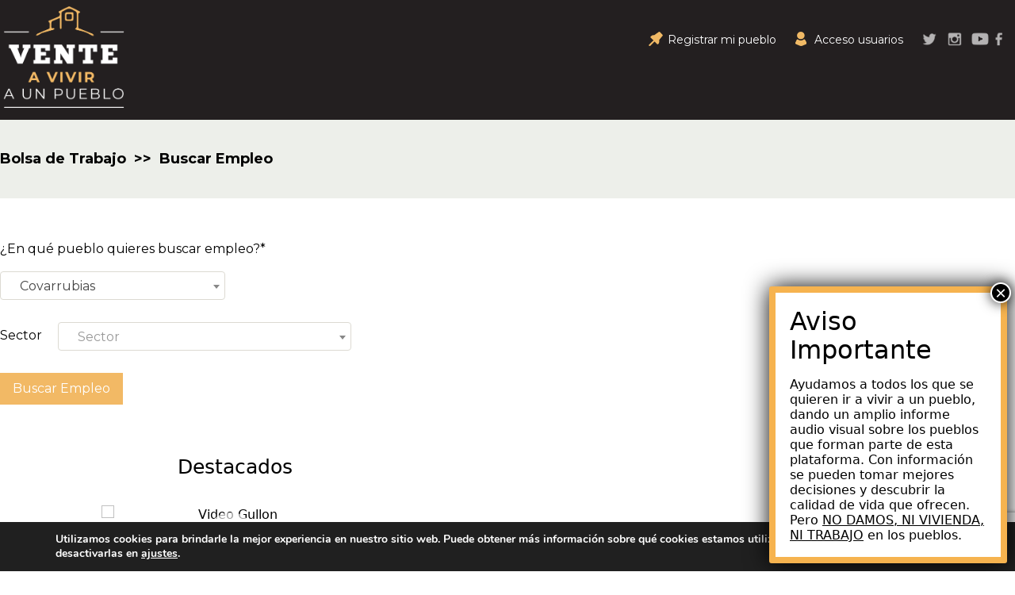

--- FILE ---
content_type: text/html; charset=UTF-8
request_url: https://venteaviviraunpueblo.com/buscar-empleo/?town_name=covarrubias
body_size: 20792
content:
<!DOCTYPE html>
<html lang="es" class="no-js">
<head>
	<title>Buscar Empleo | Vente A Vivir A Un Pueblo</title>
	<meta charset="UTF-8">
	<meta name="viewport" content="width=device-width, initial-scale=1.0">
	<meta name="google-site-verification" content="OWEWxeK11WpizC8_-SwXTDGWITv1PEOec4X_ZycUB8Y" />
	<link rel="profile" href="http://gmpg.org/xfn/11">
	<link rel="pingback" href="https://venteaviviraunpueblo.com/wp/xmlrpc.php">
	<meta name='robots' content='max-image-preview:large' />

	<!-- This site is optimized with the Yoast SEO plugin v14.9 - https://yoast.com/wordpress/plugins/seo/ -->
	<meta name="robots" content="index, follow, max-snippet:-1, max-image-preview:large, max-video-preview:-1" />
	<link rel="canonical" href="https://venteaviviraunpueblo.com/buscar-empleo/" />
	<meta property="og:locale" content="es_ES" />
	<meta property="og:type" content="article" />
	<meta property="og:title" content="Buscar Empleo | Vente A Vivir A Un Pueblo" />
	<meta property="og:url" content="https://venteaviviraunpueblo.com/buscar-empleo/" />
	<meta property="og:site_name" content="Vente A Vivir A Un Pueblo" />
	<meta property="article:publisher" content="https://www.facebook.com/VenteaVivirAunPueblo/" />
	<meta name="twitter:card" content="summary_large_image" />
	<meta name="twitter:creator" content="@vente_un" />
	<meta name="twitter:site" content="@vente_un" />
	<script type="application/ld+json" class="yoast-schema-graph">{"@context":"https://schema.org","@graph":[{"@type":"WebSite","@id":"https://venteaviviraunpueblo.com/#website","url":"https://venteaviviraunpueblo.com/","name":"Vente A Vivir A Un Pueblo","description":"Elige un pueblo a tu gusto","potentialAction":[{"@type":"SearchAction","target":"https://venteaviviraunpueblo.com/?s={search_term_string}","query-input":"required name=search_term_string"}],"inLanguage":"es"},{"@type":"WebPage","@id":"https://venteaviviraunpueblo.com/buscar-empleo/#webpage","url":"https://venteaviviraunpueblo.com/buscar-empleo/","name":"Buscar Empleo | Vente A Vivir A Un Pueblo","isPartOf":{"@id":"https://venteaviviraunpueblo.com/#website"},"datePublished":"2021-07-02T19:30:13+00:00","dateModified":"2021-07-02T19:30:13+00:00","inLanguage":"es","potentialAction":[{"@type":"ReadAction","target":["https://venteaviviraunpueblo.com/buscar-empleo/"]}]}]}</script>
	<!-- / Yoast SEO plugin. -->


<link rel='dns-prefetch' href='//www.googletagmanager.com' />
<link rel='dns-prefetch' href='//www.google.com' />
<link rel='dns-prefetch' href='//use.fontawesome.com' />
<link rel='dns-prefetch' href='//fonts.googleapis.com' />
<link rel='dns-prefetch' href='//s.w.org' />
		<script type="text/javascript">
			window._wpemojiSettings = {"baseUrl":"https:\/\/s.w.org\/images\/core\/emoji\/13.1.0\/72x72\/","ext":".png","svgUrl":"https:\/\/s.w.org\/images\/core\/emoji\/13.1.0\/svg\/","svgExt":".svg","source":{"concatemoji":"https:\/\/venteaviviraunpueblo.com\/wp\/wp-includes\/js\/wp-emoji-release.min.js?ver=5.8.2"}};
			!function(e,a,t){var n,r,o,i=a.createElement("canvas"),p=i.getContext&&i.getContext("2d");function s(e,t){var a=String.fromCharCode;p.clearRect(0,0,i.width,i.height),p.fillText(a.apply(this,e),0,0);e=i.toDataURL();return p.clearRect(0,0,i.width,i.height),p.fillText(a.apply(this,t),0,0),e===i.toDataURL()}function c(e){var t=a.createElement("script");t.src=e,t.defer=t.type="text/javascript",a.getElementsByTagName("head")[0].appendChild(t)}for(o=Array("flag","emoji"),t.supports={everything:!0,everythingExceptFlag:!0},r=0;r<o.length;r++)t.supports[o[r]]=function(e){if(!p||!p.fillText)return!1;switch(p.textBaseline="top",p.font="600 32px Arial",e){case"flag":return s([127987,65039,8205,9895,65039],[127987,65039,8203,9895,65039])?!1:!s([55356,56826,55356,56819],[55356,56826,8203,55356,56819])&&!s([55356,57332,56128,56423,56128,56418,56128,56421,56128,56430,56128,56423,56128,56447],[55356,57332,8203,56128,56423,8203,56128,56418,8203,56128,56421,8203,56128,56430,8203,56128,56423,8203,56128,56447]);case"emoji":return!s([10084,65039,8205,55357,56613],[10084,65039,8203,55357,56613])}return!1}(o[r]),t.supports.everything=t.supports.everything&&t.supports[o[r]],"flag"!==o[r]&&(t.supports.everythingExceptFlag=t.supports.everythingExceptFlag&&t.supports[o[r]]);t.supports.everythingExceptFlag=t.supports.everythingExceptFlag&&!t.supports.flag,t.DOMReady=!1,t.readyCallback=function(){t.DOMReady=!0},t.supports.everything||(n=function(){t.readyCallback()},a.addEventListener?(a.addEventListener("DOMContentLoaded",n,!1),e.addEventListener("load",n,!1)):(e.attachEvent("onload",n),a.attachEvent("onreadystatechange",function(){"complete"===a.readyState&&t.readyCallback()})),(n=t.source||{}).concatemoji?c(n.concatemoji):n.wpemoji&&n.twemoji&&(c(n.twemoji),c(n.wpemoji)))}(window,document,window._wpemojiSettings);
		</script>
		<style type="text/css">
img.wp-smiley,
img.emoji {
	display: inline !important;
	border: none !important;
	box-shadow: none !important;
	height: 1em !important;
	width: 1em !important;
	margin: 0 .07em !important;
	vertical-align: -0.1em !important;
	background: none !important;
	padding: 0 !important;
}
</style>
	<link rel='stylesheet' id='custom-acf-form-css'  href='https://venteaviviraunpueblo.com/app/themes/silence/assets/custom-acf-form.css?ver=220309-94802' type='text/css' media='all' />
<link rel='stylesheet' id='wp-block-library-css'  href='https://venteaviviraunpueblo.com/wp/wp-includes/css/dist/block-library/style.min.css?ver=5.8.2' type='text/css' media='all' />
<link rel='stylesheet' id='contact-form-7-css'  href='https://venteaviviraunpueblo.com/app/plugins/contact-form-7/includes/css/styles.css?ver=5.5.3' type='text/css' media='all' />
<link rel='stylesheet' id='mailerlite_forms.css-css'  href='https://venteaviviraunpueblo.com/app/plugins/official-mailerlite-sign-up-forms/assets/css/mailerlite_forms.css?ver=1.4.7' type='text/css' media='all' />
<link rel='stylesheet' id='wp-show-posts-css'  href='https://venteaviviraunpueblo.com/app/plugins/wp-show-posts/css/wp-show-posts-min.css?ver=1.1.3' type='text/css' media='all' />
<link rel='stylesheet' id='font-awesome-official-css'  href='https://use.fontawesome.com/releases/v5.13.1/css/all.css' type='text/css' media='all' integrity="sha384-xxzQGERXS00kBmZW/6qxqJPyxW3UR0BPsL4c8ILaIWXva5kFi7TxkIIaMiKtqV1Q" crossorigin="anonymous" />
<link rel='stylesheet' id='popup-maker-site-css'  href='https://venteaviviraunpueblo.com/app/plugins/popup-maker/assets/css/pum-site.min.css?ver=1.15.0' type='text/css' media='all' />
<style id='popup-maker-site-inline-css' type='text/css'>
/* Popup Google Fonts */
@import url('//fonts.googleapis.com/css?family=Montserrat:100');

/* Popup Theme 349: Light Box */
.pum-theme-349, .pum-theme-lightbox { background-color: rgba( 0, 0, 0, 0.60 ) } 
.pum-theme-349 .pum-container, .pum-theme-lightbox .pum-container { padding: 18px; border-radius: 3px; border: 8px solid #f6b34f; box-shadow: 0px 0px 30px 0px rgba( 2, 2, 2, 1.00 ); background-color: rgba( 255, 255, 255, 1.00 ) } 
.pum-theme-349 .pum-title, .pum-theme-lightbox .pum-title { color: #000000; text-align: left; text-shadow: 0px 0px 0px rgba( 2, 2, 2, 0.23 ); font-family: inherit; font-weight: 100; font-size: 32px; line-height: 36px } 
.pum-theme-349 .pum-content, .pum-theme-lightbox .pum-content { color: #000000; font-family: inherit; font-weight: 100 } 
.pum-theme-349 .pum-content + .pum-close, .pum-theme-lightbox .pum-content + .pum-close { position: absolute; height: 26px; width: 26px; left: auto; right: -13px; bottom: auto; top: -13px; padding: 0px; color: #ffffff; font-family: Arial; font-weight: 100; font-size: 24px; line-height: 24px; border: 2px solid #ffffff; border-radius: 26px; box-shadow: 0px 0px 15px 1px rgba( 2, 2, 2, 0.75 ); text-shadow: 0px 0px 0px rgba( 0, 0, 0, 0.23 ); background-color: rgba( 0, 0, 0, 1.00 ) } 

/* Popup Theme 348: Default Theme */
.pum-theme-348, .pum-theme-default-theme { background-color: rgba( 255, 255, 255, 1.00 ) } 
.pum-theme-348 .pum-container, .pum-theme-default-theme .pum-container { padding: 18px; border-radius: 0px; border: 1px none #000000; box-shadow: 1px 1px 3px 0px rgba( 2, 2, 2, 0.23 ); background-color: rgba( 249, 249, 249, 1.00 ) } 
.pum-theme-348 .pum-title, .pum-theme-default-theme .pum-title { color: #000000; text-align: left; text-shadow: 0px 0px 0px rgba( 2, 2, 2, 0.23 ); font-family: inherit; font-weight: 400; font-size: 32px; font-style: normal; line-height: 36px } 
.pum-theme-348 .pum-content, .pum-theme-default-theme .pum-content { color: #8c8c8c; font-family: inherit; font-weight: 400; font-style: inherit } 
.pum-theme-348 .pum-content + .pum-close, .pum-theme-default-theme .pum-content + .pum-close { position: absolute; height: auto; width: auto; left: auto; right: 0px; bottom: auto; top: 0px; padding: 8px; color: #ffffff; font-family: inherit; font-weight: 400; font-size: 12px; font-style: inherit; line-height: 36px; border: 1px none #ffffff; border-radius: 0px; box-shadow: 1px 1px 3px 0px rgba( 2, 2, 2, 0.23 ); text-shadow: 0px 0px 0px rgba( 0, 0, 0, 0.23 ); background-color: rgba( 0, 183, 205, 1.00 ) } 

/* Popup Theme 350: Enterprise Blue */
.pum-theme-350, .pum-theme-enterprise-blue { background-color: rgba( 0, 0, 0, 0.70 ) } 
.pum-theme-350 .pum-container, .pum-theme-enterprise-blue .pum-container { padding: 28px; border-radius: 5px; border: 1px none #000000; box-shadow: 0px 10px 25px 4px rgba( 2, 2, 2, 0.50 ); background-color: rgba( 255, 255, 255, 1.00 ) } 
.pum-theme-350 .pum-title, .pum-theme-enterprise-blue .pum-title { color: #315b7c; text-align: left; text-shadow: 0px 0px 0px rgba( 2, 2, 2, 0.23 ); font-family: inherit; font-weight: 100; font-size: 34px; line-height: 36px } 
.pum-theme-350 .pum-content, .pum-theme-enterprise-blue .pum-content { color: #2d2d2d; font-family: inherit; font-weight: 100 } 
.pum-theme-350 .pum-content + .pum-close, .pum-theme-enterprise-blue .pum-content + .pum-close { position: absolute; height: 28px; width: 28px; left: auto; right: 8px; bottom: auto; top: 8px; padding: 4px; color: #ffffff; font-family: Times New Roman; font-weight: 100; font-size: 20px; line-height: 20px; border: 1px none #ffffff; border-radius: 42px; box-shadow: 0px 0px 0px 0px rgba( 2, 2, 2, 0.23 ); text-shadow: 0px 0px 0px rgba( 0, 0, 0, 0.23 ); background-color: rgba( 49, 91, 124, 1.00 ) } 

/* Popup Theme 351: Hello Box */
.pum-theme-351, .pum-theme-hello-box { background-color: rgba( 0, 0, 0, 0.75 ) } 
.pum-theme-351 .pum-container, .pum-theme-hello-box .pum-container { padding: 30px; border-radius: 80px; border: 14px solid #81d742; box-shadow: 0px 0px 0px 0px rgba( 2, 2, 2, 0.00 ); background-color: rgba( 255, 255, 255, 1.00 ) } 
.pum-theme-351 .pum-title, .pum-theme-hello-box .pum-title { color: #2d2d2d; text-align: left; text-shadow: 0px 0px 0px rgba( 2, 2, 2, 0.23 ); font-family: Montserrat; font-weight: 100; font-size: 32px; line-height: 36px } 
.pum-theme-351 .pum-content, .pum-theme-hello-box .pum-content { color: #2d2d2d; font-family: inherit; font-weight: 100 } 
.pum-theme-351 .pum-content + .pum-close, .pum-theme-hello-box .pum-content + .pum-close { position: absolute; height: auto; width: auto; left: auto; right: -30px; bottom: auto; top: -30px; padding: 0px; color: #2d2d2d; font-family: Times New Roman; font-weight: 100; font-size: 32px; line-height: 28px; border: 1px none #ffffff; border-radius: 28px; box-shadow: 0px 0px 0px 0px rgba( 2, 2, 2, 0.23 ); text-shadow: 0px 0px 0px rgba( 0, 0, 0, 0.23 ); background-color: rgba( 255, 255, 255, 1.00 ) } 

/* Popup Theme 352: Cutting Edge */
.pum-theme-352, .pum-theme-cutting-edge { background-color: rgba( 0, 0, 0, 0.50 ) } 
.pum-theme-352 .pum-container, .pum-theme-cutting-edge .pum-container { padding: 18px; border-radius: 0px; border: 1px none #000000; box-shadow: 0px 10px 25px 0px rgba( 2, 2, 2, 0.50 ); background-color: rgba( 30, 115, 190, 1.00 ) } 
.pum-theme-352 .pum-title, .pum-theme-cutting-edge .pum-title { color: #ffffff; text-align: left; text-shadow: 0px 0px 0px rgba( 2, 2, 2, 0.23 ); font-family: Sans-Serif; font-weight: 100; font-size: 26px; line-height: 28px } 
.pum-theme-352 .pum-content, .pum-theme-cutting-edge .pum-content { color: #ffffff; font-family: inherit; font-weight: 100 } 
.pum-theme-352 .pum-content + .pum-close, .pum-theme-cutting-edge .pum-content + .pum-close { position: absolute; height: 24px; width: 24px; left: auto; right: 0px; bottom: auto; top: 0px; padding: 0px; color: #1e73be; font-family: Times New Roman; font-weight: 100; font-size: 32px; line-height: 24px; border: 1px none #ffffff; border-radius: 0px; box-shadow: -1px 1px 1px 0px rgba( 2, 2, 2, 0.10 ); text-shadow: -1px 1px 1px rgba( 0, 0, 0, 0.10 ); background-color: rgba( 238, 238, 34, 1.00 ) } 

/* Popup Theme 353: Framed Border */
.pum-theme-353, .pum-theme-framed-border { background-color: rgba( 255, 255, 255, 0.50 ) } 
.pum-theme-353 .pum-container, .pum-theme-framed-border .pum-container { padding: 18px; border-radius: 0px; border: 20px outset #dd3333; box-shadow: 1px 1px 3px 0px rgba( 2, 2, 2, 0.97 ) inset; background-color: rgba( 255, 251, 239, 1.00 ) } 
.pum-theme-353 .pum-title, .pum-theme-framed-border .pum-title { color: #000000; text-align: left; text-shadow: 0px 0px 0px rgba( 2, 2, 2, 0.23 ); font-family: inherit; font-weight: 100; font-size: 32px; line-height: 36px } 
.pum-theme-353 .pum-content, .pum-theme-framed-border .pum-content { color: #2d2d2d; font-family: inherit; font-weight: 100 } 
.pum-theme-353 .pum-content + .pum-close, .pum-theme-framed-border .pum-content + .pum-close { position: absolute; height: 20px; width: 20px; left: auto; right: -20px; bottom: auto; top: -20px; padding: 0px; color: #ffffff; font-family: Tahoma; font-weight: 700; font-size: 16px; line-height: 18px; border: 1px none #ffffff; border-radius: 0px; box-shadow: 0px 0px 0px 0px rgba( 2, 2, 2, 0.23 ); text-shadow: 0px 0px 0px rgba( 0, 0, 0, 0.23 ); background-color: rgba( 0, 0, 0, 0.55 ) } 

/* Popup Theme 354: Floating Bar - Soft Blue */
.pum-theme-354, .pum-theme-floating-bar { background-color: rgba( 255, 255, 255, 0.00 ) } 
.pum-theme-354 .pum-container, .pum-theme-floating-bar .pum-container { padding: 8px; border-radius: 0px; border: 1px none #000000; box-shadow: 1px 1px 3px 0px rgba( 2, 2, 2, 0.23 ); background-color: rgba( 238, 246, 252, 1.00 ) } 
.pum-theme-354 .pum-title, .pum-theme-floating-bar .pum-title { color: #505050; text-align: left; text-shadow: 0px 0px 0px rgba( 2, 2, 2, 0.23 ); font-family: inherit; font-weight: 400; font-size: 32px; line-height: 36px } 
.pum-theme-354 .pum-content, .pum-theme-floating-bar .pum-content { color: #505050; font-family: inherit; font-weight: 400 } 
.pum-theme-354 .pum-content + .pum-close, .pum-theme-floating-bar .pum-content + .pum-close { position: absolute; height: 18px; width: 18px; left: auto; right: 5px; bottom: auto; top: 50%; padding: 0px; color: #505050; font-family: Sans-Serif; font-weight: 700; font-size: 15px; line-height: 18px; border: 1px solid #505050; border-radius: 15px; box-shadow: 0px 0px 0px 0px rgba( 2, 2, 2, 0.00 ); text-shadow: 0px 0px 0px rgba( 0, 0, 0, 0.00 ); background-color: rgba( 255, 255, 255, 0.00 ); transform: translate(0, -50%) } 

/* Popup Theme 355: Content Only - For use with page builders or block editor */
.pum-theme-355, .pum-theme-content-only { background-color: rgba( 0, 0, 0, 0.70 ) } 
.pum-theme-355 .pum-container, .pum-theme-content-only .pum-container { padding: 0px; border-radius: 0px; border: 1px none #000000; box-shadow: 0px 0px 0px 0px rgba( 2, 2, 2, 0.00 ) } 
.pum-theme-355 .pum-title, .pum-theme-content-only .pum-title { color: #000000; text-align: left; text-shadow: 0px 0px 0px rgba( 2, 2, 2, 0.23 ); font-family: inherit; font-weight: 400; font-size: 32px; line-height: 36px } 
.pum-theme-355 .pum-content, .pum-theme-content-only .pum-content { color: #8c8c8c; font-family: inherit; font-weight: 400 } 
.pum-theme-355 .pum-content + .pum-close, .pum-theme-content-only .pum-content + .pum-close { position: absolute; height: 18px; width: 18px; left: auto; right: 7px; bottom: auto; top: 7px; padding: 0px; color: #000000; font-family: inherit; font-weight: 700; font-size: 20px; line-height: 20px; border: 1px none #ffffff; border-radius: 15px; box-shadow: 0px 0px 0px 0px rgba( 2, 2, 2, 0.00 ); text-shadow: 0px 0px 0px rgba( 0, 0, 0, 0.00 ); background-color: rgba( 255, 255, 255, 0.00 ) } 

#pum-357 {z-index: 1999999999}
#pum-356 {z-index: 1999999999}

</style>
<link rel='stylesheet' id='select2-css'  href='https://venteaviviraunpueblo.com/app/plugins/advanced-custom-fields-pro/assets/inc/select2/4/select2.min.css?ver=4.0' type='text/css' media='all' />
<link rel='stylesheet' id='acf-datepicker-css'  href='https://venteaviviraunpueblo.com/app/plugins/advanced-custom-fields-pro/assets/inc/datepicker/jquery-ui.min.css?ver=1.11.4' type='text/css' media='all' />
<link rel='stylesheet' id='acf-timepicker-css'  href='https://venteaviviraunpueblo.com/app/plugins/advanced-custom-fields-pro/assets/inc/timepicker/jquery-ui-timepicker-addon.min.css?ver=1.6.1' type='text/css' media='all' />
<link rel='stylesheet' id='wp-color-picker-css'  href='https://venteaviviraunpueblo.com/wp/wp-admin/css/color-picker.min.css?ver=5.8.2' type='text/css' media='all' />
<link rel='stylesheet' id='tailwind-css'  href='https://venteaviviraunpueblo.com/app/themes/silence/assets/style.css?ver=220309-94802' type='text/css' media='all' />
<link rel='stylesheet' id='theme-css'  href='https://venteaviviraunpueblo.com/app/themes/silence/style.css?ver=220617-160134' type='text/css' media='all' />
<link rel='stylesheet' id='google-fonts-css'  href='https://fonts.googleapis.com/css2?family=Montserrat%3Aital%2Cwght%400%2C100%3B0%2C200%3B0%2C300%3B0%2C400%3B0%2C500%3B0%2C600%3B0%2C700%3B0%2C800%3B0%2C900%3B1%2C100%3B1%2C200%3B1%2C300%3B1%2C400%3B1%2C500%3B1%2C600%3B1%2C700%3B1%2C800%3B1%2C900&#038;display=swap&#038;ver=5.8.2' type='text/css' media='all' />
<link rel='stylesheet' id='layout-css'  href='https://venteaviviraunpueblo.com/app/themes/silence/assets/layout.css?ver=220309-94802' type='text/css' media='all' />
<link rel='stylesheet' id='moove_gdpr_frontend-css'  href='https://venteaviviraunpueblo.com/app/plugins/gdpr-cookie-compliance/dist/styles/gdpr-main.css?ver=4.3.1' type='text/css' media='all' />
<style id='moove_gdpr_frontend-inline-css' type='text/css'>
#moove_gdpr_cookie_modal,#moove_gdpr_cookie_info_bar,.gdpr_cookie_settings_shortcode_content{font-family:Nunito,sans-serif}#moove_gdpr_save_popup_settings_button{background-color:#373737;color:#fff}#moove_gdpr_save_popup_settings_button:hover{background-color:#000}#moove_gdpr_cookie_info_bar .moove-gdpr-info-bar-container .moove-gdpr-info-bar-content a.mgbutton,#moove_gdpr_cookie_info_bar .moove-gdpr-info-bar-container .moove-gdpr-info-bar-content button.mgbutton{background-color:#f2b965}#moove_gdpr_cookie_modal .moove-gdpr-modal-content .moove-gdpr-modal-footer-content .moove-gdpr-button-holder a.mgbutton,#moove_gdpr_cookie_modal .moove-gdpr-modal-content .moove-gdpr-modal-footer-content .moove-gdpr-button-holder button.mgbutton,.gdpr_cookie_settings_shortcode_content .gdpr-shr-button.button-green{background-color:#f2b965;border-color:#f2b965}#moove_gdpr_cookie_modal .moove-gdpr-modal-content .moove-gdpr-modal-footer-content .moove-gdpr-button-holder a.mgbutton:hover,#moove_gdpr_cookie_modal .moove-gdpr-modal-content .moove-gdpr-modal-footer-content .moove-gdpr-button-holder button.mgbutton:hover,.gdpr_cookie_settings_shortcode_content .gdpr-shr-button.button-green:hover{background-color:#fff;color:#f2b965}#moove_gdpr_cookie_modal .moove-gdpr-modal-content .moove-gdpr-modal-close i,#moove_gdpr_cookie_modal .moove-gdpr-modal-content .moove-gdpr-modal-close span.gdpr-icon{background-color:#f2b965;border:1px solid #f2b965}#moove_gdpr_cookie_modal .moove-gdpr-modal-content .moove-gdpr-modal-close i:hover,#moove_gdpr_cookie_modal .moove-gdpr-modal-content .moove-gdpr-modal-close span.gdpr-icon:hover,#moove_gdpr_cookie_info_bar span[data-href]>u.change-settings-button{color:#f2b965}#moove_gdpr_cookie_modal .moove-gdpr-modal-content .moove-gdpr-modal-left-content #moove-gdpr-menu li.menu-item-selected a span.gdpr-icon,#moove_gdpr_cookie_modal .moove-gdpr-modal-content .moove-gdpr-modal-left-content #moove-gdpr-menu li.menu-item-selected button span.gdpr-icon{color:inherit}#moove_gdpr_cookie_modal .moove-gdpr-modal-content .moove-gdpr-modal-left-content #moove-gdpr-menu li:hover a,#moove_gdpr_cookie_modal .moove-gdpr-modal-content .moove-gdpr-modal-left-content #moove-gdpr-menu li:hover button{color:#000}#moove_gdpr_cookie_modal .moove-gdpr-modal-content .moove-gdpr-modal-left-content #moove-gdpr-menu li a span.gdpr-icon,#moove_gdpr_cookie_modal .moove-gdpr-modal-content .moove-gdpr-modal-left-content #moove-gdpr-menu li button span.gdpr-icon{color:inherit}#moove_gdpr_cookie_modal .gdpr-acc-link{line-height:0;font-size:0;color:transparent;position:absolute}#moove_gdpr_cookie_modal .moove-gdpr-modal-content .moove-gdpr-modal-close:hover i,#moove_gdpr_cookie_modal .moove-gdpr-modal-content .moove-gdpr-modal-left-content #moove-gdpr-menu li a,#moove_gdpr_cookie_modal .moove-gdpr-modal-content .moove-gdpr-modal-left-content #moove-gdpr-menu li button,#moove_gdpr_cookie_modal .moove-gdpr-modal-content .moove-gdpr-modal-left-content #moove-gdpr-menu li button i,#moove_gdpr_cookie_modal .moove-gdpr-modal-content .moove-gdpr-modal-left-content #moove-gdpr-menu li a i,#moove_gdpr_cookie_modal .moove-gdpr-modal-content .moove-gdpr-tab-main .moove-gdpr-tab-main-content a:hover,#moove_gdpr_cookie_info_bar.moove-gdpr-dark-scheme .moove-gdpr-info-bar-container .moove-gdpr-info-bar-content a.mgbutton:hover,#moove_gdpr_cookie_info_bar.moove-gdpr-dark-scheme .moove-gdpr-info-bar-container .moove-gdpr-info-bar-content button.mgbutton:hover,#moove_gdpr_cookie_info_bar.moove-gdpr-dark-scheme .moove-gdpr-info-bar-container .moove-gdpr-info-bar-content a:hover,#moove_gdpr_cookie_info_bar.moove-gdpr-dark-scheme .moove-gdpr-info-bar-container .moove-gdpr-info-bar-content button:hover,#moove_gdpr_cookie_info_bar.moove-gdpr-dark-scheme .moove-gdpr-info-bar-container .moove-gdpr-info-bar-content span.change-settings-button:hover,#moove_gdpr_cookie_info_bar.moove-gdpr-dark-scheme .moove-gdpr-info-bar-container .moove-gdpr-info-bar-content u.change-settings-button:hover,#moove_gdpr_cookie_info_bar span[data-href]>u.change-settings-button{color:#f2b965}#moove_gdpr_cookie_modal .moove-gdpr-modal-content .moove-gdpr-modal-left-content #moove-gdpr-menu li.menu-item-selected a,#moove_gdpr_cookie_modal .moove-gdpr-modal-content .moove-gdpr-modal-left-content #moove-gdpr-menu li.menu-item-selected button{color:#000}#moove_gdpr_cookie_modal .moove-gdpr-modal-content .moove-gdpr-modal-left-content #moove-gdpr-menu li.menu-item-selected a i,#moove_gdpr_cookie_modal .moove-gdpr-modal-content .moove-gdpr-modal-left-content #moove-gdpr-menu li.menu-item-selected button i{color:#000}#moove_gdpr_cookie_modal.lity-hide{display:none}
</style>
<link rel='stylesheet' id='font-awesome-official-v4shim-css'  href='https://use.fontawesome.com/releases/v5.13.1/css/v4-shims.css' type='text/css' media='all' integrity="sha384-KkCLkpBvvcSnFQn3PbNkSgmwKGj7ln8pQe/6BOAE0i+/fU9QYEx5CtwduPRyTNob" crossorigin="anonymous" />
<style id='font-awesome-official-v4shim-inline-css' type='text/css'>
@font-face {
font-family: "FontAwesome";
src: url("https://use.fontawesome.com/releases/v5.13.1/webfonts/fa-brands-400.eot"),
		url("https://use.fontawesome.com/releases/v5.13.1/webfonts/fa-brands-400.eot?#iefix") format("embedded-opentype"),
		url("https://use.fontawesome.com/releases/v5.13.1/webfonts/fa-brands-400.woff2") format("woff2"),
		url("https://use.fontawesome.com/releases/v5.13.1/webfonts/fa-brands-400.woff") format("woff"),
		url("https://use.fontawesome.com/releases/v5.13.1/webfonts/fa-brands-400.ttf") format("truetype"),
		url("https://use.fontawesome.com/releases/v5.13.1/webfonts/fa-brands-400.svg#fontawesome") format("svg");
}

@font-face {
font-family: "FontAwesome";
src: url("https://use.fontawesome.com/releases/v5.13.1/webfonts/fa-solid-900.eot"),
		url("https://use.fontawesome.com/releases/v5.13.1/webfonts/fa-solid-900.eot?#iefix") format("embedded-opentype"),
		url("https://use.fontawesome.com/releases/v5.13.1/webfonts/fa-solid-900.woff2") format("woff2"),
		url("https://use.fontawesome.com/releases/v5.13.1/webfonts/fa-solid-900.woff") format("woff"),
		url("https://use.fontawesome.com/releases/v5.13.1/webfonts/fa-solid-900.ttf") format("truetype"),
		url("https://use.fontawesome.com/releases/v5.13.1/webfonts/fa-solid-900.svg#fontawesome") format("svg");
}

@font-face {
font-family: "FontAwesome";
src: url("https://use.fontawesome.com/releases/v5.13.1/webfonts/fa-regular-400.eot"),
		url("https://use.fontawesome.com/releases/v5.13.1/webfonts/fa-regular-400.eot?#iefix") format("embedded-opentype"),
		url("https://use.fontawesome.com/releases/v5.13.1/webfonts/fa-regular-400.woff2") format("woff2"),
		url("https://use.fontawesome.com/releases/v5.13.1/webfonts/fa-regular-400.woff") format("woff"),
		url("https://use.fontawesome.com/releases/v5.13.1/webfonts/fa-regular-400.ttf") format("truetype"),
		url("https://use.fontawesome.com/releases/v5.13.1/webfonts/fa-regular-400.svg#fontawesome") format("svg");
unicode-range: U+F004-F005,U+F007,U+F017,U+F022,U+F024,U+F02E,U+F03E,U+F044,U+F057-F059,U+F06E,U+F070,U+F075,U+F07B-F07C,U+F080,U+F086,U+F089,U+F094,U+F09D,U+F0A0,U+F0A4-F0A7,U+F0C5,U+F0C7-F0C8,U+F0E0,U+F0EB,U+F0F3,U+F0F8,U+F0FE,U+F111,U+F118-F11A,U+F11C,U+F133,U+F144,U+F146,U+F14A,U+F14D-F14E,U+F150-F152,U+F15B-F15C,U+F164-F165,U+F185-F186,U+F191-F192,U+F1AD,U+F1C1-F1C9,U+F1CD,U+F1D8,U+F1E3,U+F1EA,U+F1F6,U+F1F9,U+F20A,U+F247-F249,U+F24D,U+F254-F25B,U+F25D,U+F267,U+F271-F274,U+F279,U+F28B,U+F28D,U+F2B5-F2B6,U+F2B9,U+F2BB,U+F2BD,U+F2C1-F2C2,U+F2D0,U+F2D2,U+F2DC,U+F2ED,U+F328,U+F358-F35B,U+F3A5,U+F3D1,U+F410,U+F4AD;
}
</style>
<link rel='stylesheet' id='wpc-filter-everything-css'  href='https://venteaviviraunpueblo.com/app/plugins/filter-everything/assets/css/filter-everything.min.css?ver=1.5.1' type='text/css' media='all' />
<link rel='stylesheet' id='wpc-filter-everything-custom-css'  href='https://venteaviviraunpueblo.com/app/uploads/cache/filter-everything/96e7913259725c400af37718d413853a.css?ver=5.8.2' type='text/css' media='all' />
<script type='text/javascript' src='https://venteaviviraunpueblo.com/wp/wp-includes/js/jquery/jquery.min.js?ver=3.6.0' id='jquery-core-js'></script>
<script type='text/javascript' src='https://venteaviviraunpueblo.com/wp/wp-includes/js/jquery/jquery-migrate.min.js?ver=3.3.2' id='jquery-migrate-js'></script>
<script type='text/javascript' src='https://venteaviviraunpueblo.com/wp/wp-includes/js/jquery/ui/core.min.js?ver=1.12.1' id='jquery-ui-core-js'></script>
<script type='text/javascript' src='https://venteaviviraunpueblo.com/wp/wp-includes/js/jquery/ui/mouse.min.js?ver=1.12.1' id='jquery-ui-mouse-js'></script>
<script type='text/javascript' src='https://venteaviviraunpueblo.com/wp/wp-includes/js/jquery/ui/sortable.min.js?ver=1.12.1' id='jquery-ui-sortable-js'></script>
<script type='text/javascript' src='https://venteaviviraunpueblo.com/wp/wp-includes/js/jquery/ui/resizable.min.js?ver=1.12.1' id='jquery-ui-resizable-js'></script>
<script type='text/javascript' id='acf-input-js-extra'>
/* <![CDATA[ */
var acfL10n = {"The changes you made will be lost if you navigate away from this page":"Los cambios que has realizado se perder\u00e1n si navegas hacia otra p\u00e1gina","Select.verb":"Elige","Edit.verb":"Editar","Update.verb":"Actualizar","Uploaded to this post":"Subidos a este post","Expand Details":"Expandir Detalles","Collapse Details":"Colapsar Detalles","Restricted":"Restringido","All images":"Todas las im\u00e1genes","Validation successful":"Validaci\u00f3n exitosa","Validation failed":"Validaci\u00f3n fallida","1 field requires attention":"1 campo requiere atenci\u00f3n","%d fields require attention":"%d campos requieren atenci\u00f3n","Yes":"S\u00ed","Remove":"Remover","Cancel":"Cancelar","Edit field group":"Editar grupo de campos","Select Image":"Seleccionar Imagen","Edit Image":"Editar Imagen","Update Image":"Actualizar Imagen","Select File":"Seleccionar archivo","Edit File":"Editar Archivo","Update File":"Actualizar Archivo","Maximum values reached ( {max} values )":"Valores m\u00e1ximos alcanzados ( {max} valores )","Loading":"Cargando","No matches found":"No se encontraron resultados","Sorry, this browser does not support geolocation":"Disculpas, este navegador no soporta geolocalizaci\u00f3n","Minimum rows reached ({min} rows)":"M\u00ednimo de filas alcanzado ({min} rows)","Maximum rows reached ({max} rows)":"M\u00e1ximo de filas alcanzado ({max} rows)","layout":"esquema","layouts":"esquemas","This field requires at least {min} {label} {identifier}":"Este campo requiere al menos {min} {label} {identifier}","{available} {label} {identifier} available (max {max})":"{available} {label} {identifier} disponible (max {max})","{required} {label} {identifier} required (min {min})":"{required} {label} {identifier} requerido (min {min})","Flexible Content requires at least 1 layout":"El Contenido Flexible requiere por lo menos 1 layout","Add Image to Gallery":"Agregar Imagen a Galer\u00eda","Maximum selection reached":"Selecci\u00f3n m\u00e1xima alcanzada"};
/* ]]> */
</script>
<script type='text/javascript' src='https://venteaviviraunpueblo.com/app/plugins/advanced-custom-fields-pro/assets/js/acf-input.min.js?ver=5.8.12' id='acf-input-js'></script>

<!-- Google Analytics snippet added by Site Kit -->
<script type='text/javascript' src='https://www.googletagmanager.com/gtag/js?id=UA-178731970-1' id='google_gtagjs-js' async></script>
<script type='text/javascript' id='google_gtagjs-js-after'>
window.dataLayer = window.dataLayer || [];function gtag(){dataLayer.push(arguments);}
gtag('set', 'linker', {"domains":["venteaviviraunpueblo.com"]} );
gtag("js", new Date());
gtag("set", "developer_id.dZTNiMT", true);
gtag("config", "UA-178731970-1", {"anonymize_ip":true});
gtag("config", "GT-M6X3DN9");
</script>

<!-- End Google Analytics snippet added by Site Kit -->
<script type='text/javascript' src='https://venteaviviraunpueblo.com/app/plugins/advanced-custom-fields-pro/pro/assets/js/acf-pro-input.min.js?ver=5.8.12' id='acf-pro-input-js'></script>
<script type='text/javascript' src='https://venteaviviraunpueblo.com/app/plugins/advanced-custom-fields-pro/assets/inc/select2/4/select2.full.min.js?ver=4.0' id='select2-js'></script>
<script type='text/javascript' src='https://venteaviviraunpueblo.com/wp/wp-includes/js/jquery/ui/datepicker.min.js?ver=1.12.1' id='jquery-ui-datepicker-js'></script>
<script type='text/javascript' id='jquery-ui-datepicker-js-after'>
jQuery(document).ready(function(jQuery){jQuery.datepicker.setDefaults({"closeText":"Cerrar","currentText":"Hoy","monthNames":["enero","febrero","marzo","abril","mayo","junio","julio","agosto","septiembre","octubre","noviembre","diciembre"],"monthNamesShort":["Ene","Feb","Mar","Abr","May","Jun","Jul","Ago","Sep","Oct","Nov","Dic"],"nextText":"Siguiente","prevText":"Anterior","dayNames":["domingo","lunes","martes","mi\u00e9rcoles","jueves","viernes","s\u00e1bado"],"dayNamesShort":["Dom","Lun","Mar","Mi\u00e9","Jue","Vie","S\u00e1b"],"dayNamesMin":["D","L","M","X","J","V","S"],"dateFormat":"MM d, yy","firstDay":1,"isRTL":false});});
</script>
<script type='text/javascript' src='https://venteaviviraunpueblo.com/app/plugins/advanced-custom-fields-pro/assets/inc/timepicker/jquery-ui-timepicker-addon.min.js?ver=1.6.1' id='acf-timepicker-js'></script>
<script type='text/javascript' id='acf-input-font-awesome-js-extra'>
/* <![CDATA[ */
var ACFFA = {"major_version":"5"};
/* ]]> */
</script>
<script type='text/javascript' src='https://venteaviviraunpueblo.com/app/plugins/advanced-custom-fields-font-awesome/assets/js/input-v5.js?ver=3.1.2' id='acf-input-font-awesome-js'></script>
<link rel="https://api.w.org/" href="https://venteaviviraunpueblo.com/wp-json/" /><link rel="alternate" type="application/json" href="https://venteaviviraunpueblo.com/wp-json/wp/v2/pages/596" /><link rel="EditURI" type="application/rsd+xml" title="RSD" href="https://venteaviviraunpueblo.com/wp/xmlrpc.php?rsd" />
<link rel="wlwmanifest" type="application/wlwmanifest+xml" href="https://venteaviviraunpueblo.com/wp/wp-includes/wlwmanifest.xml" /> 
<meta name="generator" content="WordPress 5.8.2" />
<link rel='shortlink' href='https://venteaviviraunpueblo.com/?p=596' />
<link rel="alternate" type="application/json+oembed" href="https://venteaviviraunpueblo.com/wp-json/oembed/1.0/embed?url=https%3A%2F%2Fventeaviviraunpueblo.com%2Fbuscar-empleo%2F" />
<link rel="alternate" type="text/xml+oembed" href="https://venteaviviraunpueblo.com/wp-json/oembed/1.0/embed?url=https%3A%2F%2Fventeaviviraunpueblo.com%2Fbuscar-empleo%2F&#038;format=xml" />
<meta name="generator" content="Site Kit by Google 1.109.0" /><link rel="icon" href="https://venteaviviraunpueblo.com/app/uploads/2021/09/cropped-logotw-32x32.png" sizes="32x32" />
<link rel="icon" href="https://venteaviviraunpueblo.com/app/uploads/2021/09/cropped-logotw-192x192.png" sizes="192x192" />
<link rel="apple-touch-icon" href="https://venteaviviraunpueblo.com/app/uploads/2021/09/cropped-logotw-180x180.png" />
<meta name="msapplication-TileImage" content="https://venteaviviraunpueblo.com/app/uploads/2021/09/cropped-logotw-270x270.png" />
</head>
<body class="page-template page-template-tpl-search-jobs page-template-tpl-search-jobs-php page page-id-596 flex flex-col">
    
    <header>
    <div class="container mx-auto">
        <div class="flex flex-col md:flex-row py-2">
            <div class="md:w-1/3 text-center md:text-left">
                <div class="inline-flex">
                    <a href="https://venteaviviraunpueblo.com/" class="bg-cover bg-center h-32 w-40" style="background-image: url('https://venteaviviraunpueblo.com/app/themes/silence/images/header-logo.png')"></a>
                </div>                    
            </div>
            <div class="md:w-2/3 text-center md:text-right py-6">
                <ul class="list-none m-0 p-0 flex md:inline-flex flex-col md:flex-row mb-2 md:mb-0 navigation">
                    <li class="m-0 p-0 mr-2 flex md:inline-flex justify-center md:justify-start mb-2 md:mb-0">
                        <a href="https://venteaviviraunpueblo.com/soy-un-pueblo/" class="py-2 px-2 montserrat text-white bg-left bg-center text-sm bg-no-repeat pl-8" style="background-image: url('https://venteaviviraunpueblo.com/app/themes/silence/images/nav-pin-icon.png')">
                            <span>Registrar mi pueblo</span>
                        </a>
                    </li>
                    <li class="m-0 p-0 mr-2 flex md:inline-flex justify-center md:justify-start mb-2 md:mb-0">
                        <a href="https://venteaviviraunpueblo.com/login/" class="py-2 px-2 montserrat text-white bg-left bg-center text-sm bg-no-repeat pl-8" style="background-image: url('https://venteaviviraunpueblo.com/app/themes/silence/images/nav-user-icon.png')">
                            <span>Acceso usuarios</span>
                        </a>
                    </li>
                </ul>
                <ul class="list-none m-0 p-0 flex md:inline-flex justify-center md:justify-start social-icons align-middle">
                    <li class="m-0 p-0 mr-2 inline-flex social-twitter">
                        <a href="https://twitter.com/vente_un"><img class="social" src="https://venteaviviraunpueblo.com/app/themes/silence/images/socialTW.png" /></a>
                    </li>
                    <li class="m-0 p-0 mr-2 inline-flex social-instagram">
                        <a href="https://www.instagram.com/vente_a_vivir_a_un_pueblo/?hl=es"><img class="social" src="https://venteaviviraunpueblo.com/app/themes/silence/images/socialIG.png" /></a>
                    </li>
                    <li class="m-0 p-0 inline-flex social-youtube">
                        <a href="https://www.youtube.com/channel/UCkO4Ly7IIZ8oWNzO5gZYDIw?view_as=subscriber"><img class="social" src="https://venteaviviraunpueblo.com/app/themes/silence/images/socialYT.png" /></a>
                    </li>
                    <li class="m-0 p-0 mr-2 inline-block social-facebook">
                        <a href="https://www.facebook.com/Vente-a-Vivir-a-un-Pueblo-105602367961759/?modal=admin_todo_tour"><img class="social" src="https://venteaviviraunpueblo.com/app/themes/silence/images/socialFB.png" /></a>
                    </li>
                </ul>
            </div>
        </div>
    </div>
</header>

<style type="text/css">
.social-icons{
    top: -2px;
    position: relative;
}
.social-icons .social{
    height: 24px;
    width: 24px;
}
</style>
    <div class="nav-panel">
        <div class="container mx-auto py-3">
            <ul id="breadcrumbs" class="breadcrumbs double-marker list-none m-0 py-6 hidden md:flex">
                <li class="m-0 p-0">
                    <a href="https://venteaviviraunpueblo.com/bolsa-de-trabajo/" class="montserrat font-bold text-lg">Bolsa de Trabajo</a>
                </li>
                <li class="m-0 p-0">
                    <a href="https://venteaviviraunpueblo.com/buscar-empleo/" class="active montserrat font-bold text-lg">Buscar Empleo</a>
                </li>
            </ul>
        </div>
    </div>

    <div class="container mx-auto mb-12 md:mb-32">
        <div class="flex flex-col">
            <div class="w-full md:w-2/3 md:pt-10">
                <form id="search-jobs" action="https://venteaviviraunpueblo.com/wp/wp-admin/admin-post.php" method="get">
                	<div id="acf-form-data" class="acf-hidden">
		<input type="hidden" id="_acf_screen" name="_acf_screen" value="acf_form"/><input type="hidden" id="_acf_post_id" name="_acf_post_id" value="596"/><input type="hidden" id="_acf_validation" name="_acf_validation" value="1"/><input type="hidden" id="_acf_form" name="_acf_form" value="[base64]/RnBUneIAosySzpPBLv"/><input type="hidden" id="_acf_nonce" name="_acf_nonce" value="8864070949"/><input type="hidden" id="_acf_changed" name="_acf_changed" value="0"/>	</div>
				<div class="acf-fields acf-form-fields -top">
								<div class="acf-field acf-field-message acf-field-6097ffe6cf427 vc-acf-form-field" data-type="message" data-key="field_6097ffe6cf427">
<div class="acf-label">
</div>
<div class="acf-input">
¿En qué pueblo quieres buscar empleo?*</div>
</div>
<div class="acf-field acf-field-post-object acf-field-6098019266746 vc-acf-form-field field lg:w-1/3 montserrat" data-name="job_town" data-type="post_object" data-key="field_6098019266746">
<div class="acf-label">
</div>
<div class="acf-input">
<input type="hidden" id="acf-field_6098019266746-input" name="acf[field_6098019266746]"/><select id="acf-field_6098019266746" class="" name="acf[field_6098019266746]" data-ui="1" data-ajax="1" data-multiple="0" data-placeholder="Elige un pueblo" data-allow_null="0"><option value="15" selected="selected" data-i="0">Covarrubias</option></select></div>
</div>
<div class="acf-field acf-field-taxonomy acf-field-6097fff9cf428 vc-acf-form-field lg:inline-block vc-inliner vc-inliner-labelfix field w-full lg:w-2/3 montserrat" data-name="job_sector" data-type="taxonomy" data-key="field_6097fff9cf428">
<div class="acf-label">
<label for="acf-field_6097fff9cf428">Sector</label></div>
<div class="acf-input">
<div class="acf-taxonomy-field" data-save="0" data-ftype="select" data-taxonomy="trabajo-sectors" data-allow_null="1">
	<input type="hidden" id="acf-field_6097fff9cf428-input" name="acf[field_6097fff9cf428]"/><select id="acf-field_6097fff9cf428" class="" name="acf[field_6097fff9cf428]" data-ui="1" data-ajax="1" data-multiple="0" data-placeholder="Sector" data-allow_null="1"><option value="" selected="selected" data-i="0">- Sector -</option></select></div></div>
</div>
<div class="acf-field acf-field-text acf-field--validate-email" style="display:none !important;" data-name="_validate_email" data-type="text" data-key="_validate_email">
<div class="acf-label">
<label for="acf-_validate_email">Validate Email</label></div>
<div class="acf-input">
<div class="acf-input-wrap"><input type="text" id="acf-_validate_email" name="acf[_validate_email]"/></div></div>
</div>
							</div>
		                    <div class="profile-field mb-10">
                        <input type="hidden" name="action" value="__search_jobs" /><input type="hidden" name="__nonce" value="a963ec09f1" />                        <input type="submit" class="montserrat px-4 py-2 text-center orange-button text-white text-base" value="Buscar Empleo" />
                    </div>
                </form>
            </div> 
            
            
<link rel="stylesheet" href="https://cdnjs.cloudflare.com/ajax/libs/OwlCarousel2/2.3.4/assets/owl.carousel.min.css"/>
<link rel="stylesheet" href="https://cdnjs.cloudflare.com/ajax/libs/OwlCarousel2/2.3.4/assets/owl.theme.default.css"/>
<link rel="stylesheet" href="/app/themes/silence/assets/overlay-yt.css" media="all">

<script src="/app/themes/silence/assets/js/youtube-overlay.js" type="text/javascript"></script>
<script src="https://cdnjs.cloudflare.com/ajax/libs/OwlCarousel2/2.3.4/owl.carousel.min.js" integrity="sha512-bPs7Ae6pVvhOSiIcyUClR7/q2OAsRiovw4vAkX+zJbw3ShAeeqezq50RIIcIURq7Oa20rW2n2q+fyXBNcU9lrw==" crossorigin="anonymous" referrerpolicy="no-referrer"></script>

<section class="banks-videos">
    <div class="container">
        <style type="text/css">
            .banks-videos{
                background: #fff;
                padding: 20px 0 0;
            }
            .banks-videos .container{
                margin: 0 auto;
            }
            .banks-videos .section-title{
                font-size: 25px;
                font-weight: 500;
                /*text-align: center;*/
                margin-bottom:30px;
                margin-left:5rem;
            }
            .banks-videos .item .video-title{
                padding: 15px 5px;
                font-weight: 500;
                font-size: 16px;
                line-height: 22px;
            }
            .banks-videos .video-block{
                max-width: 80%;
                margin: 0 auto;
                padding-bottom: 30px;
            }
            .banks-videos .item{
                text-align: center;
            }
            .banks-videos .item object{
                display: inline-block;
            }
			.archive-video-wrapper { position: relative; }
			.archive-video-wrapper img { display: block; }
			.archive-video-wrapper .fa-play-circle { 
				position: absolute;
				top: 33%;
				left: 40%;
				color: #ffffffa1;
				font-size: 4rem; 
			}
			@media (min-width: 768px) { 
				.videoWrapper iframe{
					height:400px;
				}
				.archive-video-wrapper, .archive-video-wrapper iframe{
					height: auto;
				}
                .banks-videos .section-title{
                    margin-left:6rem;
                }
			}
        </style>

        <div class="video-block">
            <div class="section-title">
                <h2>Destacados</h2>
            </div>
            <div class="owl-carousel owl-theme video-carousel">
                <div class="item">
                    <div class="archive-video-wrapper overlay-yt v-LwZZHwTitng" data-src="LwZZHwTitng">
						<img src="https://img.youtube.com/vi/LwZZHwTitng/maxresdefault.jpg" class="img-responsive center-block" alt="Video Gullon" title="Gullón"/>
						<i class="fas fa-play-circle yt-play"></i>
					</div>
                    <div class="video-title">
												Grupo Gullón
					</div>
                </div>
            </div>
        </div>
    </div>

    <script>
        jQuery(document).ready(function() {
            jQuery(".overlay-yt").each(function(index, thisitem) {
                var thisitemBuild = new YoutubeOverlayModule({
                    sourceUrl: "https://www.youtube.com/embed/" + jQuery(this).data("src"),
                    triggerElement: ".v-" + jQuery(this).data("src"),
                    playInMobile: true,
                    playInTablet: true,
                    playInDesktop: true,
                    progressCallback: function() {
                        //console.log("Item activated");
                    }
                });
                thisitemBuild.activateDeployment();
            });
            
            jQuery('.video-carousel').owlCarousel({
                items: 1,
                margin: 20,
                lazyLoad: true,
                loop: false,
                rewindNav: false,
                touchDrag: true,
                mouseDrag: true,
                responsive: {
                    480: {
                        items: 1
                    },
                    768: {
                        items: 2
                    },
                    1100: {
                        items: 3
                    }
                }
            });
        });
    </script>
</section>                <div class="flex flex-col w-full mb-4 py-4">
                    <div class="flex sm:px-0">
                        <div class="hidden sm:flex sm:flex-col sm:w-1/5 mr-4 justify-center">
                            <img class="self-center" src="/app/uploads/2022/09/gullon.jpg">
                        </div>
                        <div class="flex flex-col sm:w-4/5">
                            <div class="montserrat font-bold sm:mb-4 text-lg">
                                Grupo Gullón 
                            </div>
                            <div class="sm:hidden font-bold mb-4 sm:mb-0">
                                Sector Primario
                            </div>
                            <div class="montserrat">
                                El grupo galletero más importante de Europa, el grupo Gullón, ofrece 100 puestos de trabajo al año que van desde puestos en fábrica para realización de producto a puestos I+D, calidad, marketing, comercial, administración, etc.. 
                            </div>	
                            
                            <div class="montserrat">
                                <b><a target="_blank" href="https://gullon.es/trabaja-con-nosotros/">Más información aquí.</a></b>
                            </div>	
                            
                            <div class="montserrat mt-4">
                                Fecha publicación: 20/09/2022
                            </div>
                            <div class="montserrat mt-4 text-right">
                                <button class="orange-button hover:text-white text-dark py-2 px-4">
                                    <a href="/pueblo/aguilar-de-campoo/">Conocer más de Aguilar de Campoo</a>
                                </button>
                            </div>		
                        </div>
                    </div>
                </div>
            
            <div class="w-full mb-16">            
                
                        <div class="profile-field flex flex-col py-6">
                            <label class="montserrat font-bold text-lg">4 empleos</label>
                        </div>
                        <div class="flex flex-col w-full mb-4 py-4">
    <div class="flex sm:px-0">
        <div class="hidden sm:flex sm:flex-col sm:w-24 mr-4 justify-center">
            
                        <img class="self-center" src="https://venteaviviraunpueblo.com/app/uploads/2021/07/c0d1da39c107f4f840789bb58b890aeb.png">
                            </div>
        <div class="flex flex-col sm:w-4/5">
            <div class="montserrat font-bold sm:mb-4 text-lg">Covarrubias - Taberna Doña Sancha busca Chef para oportunidad de negocio</div>
            <div class="sm:hidden font-bold mb-4 sm:mb-0">Otros</div>
            <div class="montserrat">La Taberna Doña Sancha, ubicada en la emblemática casa Doña Sancha del siglo XV en pleno casco histórico de Covarrubias, pone sus instalaciones a disposición de un profesional o equipo de profesionales que desee hacerse cargo de su proyecto gastronómico y emprender como SOCIO. Se trata de una oportunidad de negocio sin salario fijo en la que los requisitos principales son pasión por la gastronomía, experiencia en cocina y gestión de establecimientos, compromiso con el proyecto, la innovación, el desarrollo sostenible y ganas de vivir en uno de los pueblos más bonitos de España. </div>
            <div class="montserrat mt-4">
                        Contacto - Pedro  / <a href="mailto:tabernadonasancha@gmail.com" class="job_publisher_email" target="_blank">Enviar e-mail</a> / <a href="https://tabernadonasancha.es/taberna-rural-con-encanto-busca-chef-con-ganas-de-dar-que-hablar-gastronomicamente/" class="job-web-url" target="_blank">Más información</a>
                    </div>			<div class="montserrat mt-4">Fecha publicación: 24/10/2024</div>
			                
                <div class="montserrat text-right">
                    <button class="orange-button hover:text-white text-dark py-2 px-4">
                        <a href="/pueblo/covarrubias/">Conocer más de Covarrubias</a>
                        </button>                </div>
                    </div>
    </div>
</div><div class="flex flex-col w-full mb-4 py-4">
    <div class="flex sm:px-0">
        <div class="hidden sm:flex sm:flex-col sm:w-24 mr-4 justify-center">
            
                        <img class="self-center" src="https://venteaviviraunpueblo.com/app/uploads/2021/07/Mundo.png">
                            </div>
        <div class="flex flex-col sm:w-4/5">
            <div class="montserrat font-bold sm:mb-4 text-lg">Covarrubias - Camareros para hotel en Covarrubias</div>
            <div class="sm:hidden font-bold mb-4 sm:mb-0">Sector Turismo</div>
            <div class="montserrat">En el hotel Nuevo Arlanza de Covarrubias, buscamos camareros de jornada completa y de fin de semana. Interesados pueden apuntarse en la oferta. Sobre el salario hablaremos en la entrevista de trabajo.El trabajo se desarrollará en Covarrubias, Burgos.Necesitamos cubrir 2 puestos de trabajo.La jornada laboral se comunicará en la entrevistaNo se requiere experiência para el trabajo ofertado.</div>
            <div class="montserrat mt-4">
                        Contacto - hotel Nuevo Arlanza / <a href="mailto:na@na.com" class="job_publisher_email" target="_blank">Enviar e-mail</a> / <a href="https://es.jobrapido.com/jobpreview/329706347?utm_campaign=google_jobs_apply&utm_source=google_jobs_apply&utm_medium=organic" class="job-web-url" target="_blank">Más información</a>
                    </div>			<div class="montserrat mt-4">Fecha publicación: 23/08/2024</div>
			                
                <div class="montserrat text-right">
                    <button class="orange-button hover:text-white text-dark py-2 px-4">
                        <a href="/pueblo/covarrubias/">Conocer más de Covarrubias</a>
                        </button>                </div>
                    </div>
    </div>
</div><div class="flex flex-col w-full mb-4 py-4">
    <div class="flex sm:px-0">
        <div class="hidden sm:flex sm:flex-col sm:w-24 mr-4 justify-center">
            
                        <img class="self-center" src="https://venteaviviraunpueblo.com/app/uploads/2021/07/45642.png">
                            </div>
        <div class="flex flex-col sm:w-4/5">
            <div class="montserrat font-bold sm:mb-4 text-lg">Covarrubias - Auxiliar de Ayuda a Domicilio en Covarrubias</div>
            <div class="sm:hidden font-bold mb-4 sm:mb-0">Sector Sanitario</div>
            <div class="montserrat">Seleccionamos Auxiliar de Ayuda a Domicilio para los municipios de Covarrubias y Mecerreyes
Las funciones principales son:
• Atención en el propio domicilio, a los/las usuarios/as, siguiendo las pautas de actuación y atendiendo a lo establecido por los/as técnicos/as responsables del servicio:
• Ayuda y/o supervisión en el aseo e higiene personal.
• Ayuda y/o supervisión para el vestido, calzado y la alimentación.
• Actividades relacionadas con la atención del domicilio, vigilancia y mantenimiento del orden del hogar (preparación de alimentos, compra, lavado, planchado…).
• Transferencias, traslados y movilización dentro del hogar.
• Actividades de ocio dentro del hogar.
• Ayuda para levantarse, acostarse y/o realizar cambios posturales.
• Acompañamiento externo a la vivienda (paseos, acompañamiento a vistas médicas, …)</div>
            <div class="montserrat mt-4">
                        Contacto - NA / <a href="mailto:na@na.com" class="job_publisher_email" target="_blank">Enviar e-mail</a> / <a href="https://es.jooble.org/jdp/1582268484965007121?utm_campaign=google_jobs_apply&utm_source=google_jobs_apply&utm_medium=organic" class="job-web-url" target="_blank">Más información</a>
                    </div>			<div class="montserrat mt-4">Fecha publicación: 23/08/2024</div>
			                
                <div class="montserrat text-right">
                    <button class="orange-button hover:text-white text-dark py-2 px-4">
                        <a href="/pueblo/covarrubias/">Conocer más de Covarrubias</a>
                        </button>                </div>
                    </div>
    </div>
</div><div class="flex flex-col w-full mb-4 py-4">
    <div class="flex sm:px-0">
        <div class="hidden sm:flex sm:flex-col sm:w-24 mr-4 justify-center">
            
                        <img class="self-center" src="https://venteaviviraunpueblo.com/app/uploads/2021/07/68967.png">
                            </div>
        <div class="flex flex-col sm:w-4/5">
            <div class="montserrat font-bold sm:mb-4 text-lg">Covarrubias - AYUDANTE DE COCINA en Covarrubias</div>
            <div class="sm:hidden font-bold mb-4 sm:mb-0">Sector Servicios</div>
            <div class="montserrat">Se busca ayudante de cocina en Restaurante Tiky (Covarrubias), a menos de 30 minutos de burgos
Incorporación inmediata </div>
            <div class="montserrat mt-4">
                        Contacto - Restaurante Tiky / 645352513 / <a href="mailto:na@na.com" class="job_publisher_email" target="_blank">Enviar e-mail</a>
                    </div>			<div class="montserrat mt-4">Fecha publicación: 23/08/2024</div>
			                
                <div class="montserrat text-right">
                    <button class="orange-button hover:text-white text-dark py-2 px-4">
                        <a href="/pueblo/covarrubias/">Conocer más de Covarrubias</a>
                        </button>                </div>
                    </div>
    </div>
</div>            </div>

            <div class="flex flex-row pagination mb-5">
                            </div>      
        </div>
    </div>

                
<footer>
    <div class="container mx-auto">
        <div class="flex flex-col md:flex-row py-4">
            <div class="md:w-1/4 flex flex-col justify-center md:justify-start md:mr-4">
                <div class="inline-flex justify-center md:justify-start mb-4">
                    <a href="https://venteaviviraunpueblo.com/" class="footer-logo bg-cover bg-center w-40" style="background-image: url('https://venteaviviraunpueblo.com/app/themes/silence/images/footer-logo.png')"></a>
                </div> 
                <div class="montserrat text-xs text-justify text-white px-4 md:px-0"><p>Vente a Vivir a un pueblo es la plataforma que ayuda a los urbanitas a elegir a qué pueblo merece la pena ir a vivir, cómo y por qué.</p>
</div>
            </div>
            <div class="md:w-1/4 mt-4 md:mt-0 w-full md:w-auto px-4 md:px-0 md:mr-4 flex flex-col justify-start text-left md:mr-4 self-center items-start md:items-center">
                <ul id="menu-recursos" class="montserrat text-xs text-white footer-menu"><li><h3 class="montserrat mb-2 text-base footer-menu-caption w-full">Recursos</h3></li><li id="menu-item-119" class="menu-item menu-item-type-post_type menu-item-object-page menu-item-119"><a href="https://venteaviviraunpueblo.com/filtros-de-busqueda/">Buscar un pueblo</a></li>
<li id="menu-item-126" class="menu-item menu-item-type-post_type menu-item-object-page menu-item-126"><a href="https://venteaviviraunpueblo.com/login/">Login</a></li>
<li id="menu-item-144" class="menu-item menu-item-type-post_type menu-item-object-page menu-item-144"><a href="https://venteaviviraunpueblo.com/soy-un-pueblo/">Registrar mi pueblo</a></li>
<li id="menu-item-121" class="menu-item menu-item-type-post_type menu-item-object-page menu-item-121"><a href="https://venteaviviraunpueblo.com/soy-un-pueblo/">Qué dicen de nosotros</a></li>
<li id="menu-item-210" class="menu-item menu-item-type-post_type menu-item-object-page menu-item-210"><a href="https://venteaviviraunpueblo.com/aviso-legal/">Aviso Legal</a></li>
</ul>            </div>
            <div class="md:w-1/4 mt-4 md:mt-0 w-full md:w-auto px-4 md:px-0 md:mr-4 flex flex-col justify-start text-left md:mr-4 self-center items-start md:items-center">
                <ul class="list-none m-0 p-0 flex flex-col w-full md:w-auto">
                    <li>
                        <h3 class="montserrat mb-2 footer-menu-caption w-full">Contacta</h3>
                    </li>
                    <li>
                        <a href="mailto:contacta@venteaviviraunpueblo.com" class="montserrat text-xs text-white">contacta@venteaviviraunpueblo.com</a>
                    </li>
                                        <li>
                        <a href="tel:+34 911 11 81 54" class="montserrat text-xs text-white">+34 911 11 81 54</a>
                    </li>
                    <li class="hidden md:block"><span class="montserrat text-xs text-white">&nbsp;</span></li>
                    <li class="hidden md:block"><span class="montserrat text-xs text-white">&nbsp;</span></li>
                </ul>
            </div>
            <div class="md:w-1/4 mt-4 md:mt-0 w-full md:w-auto px-4 md:px-0 flex flex-col justify-start items-center text-left md:mr-4 self-center">
                <ul class="list-none m-0 p-0 flex flex-col w-full md:w-auto">
                    <li>
                        <h3 class="montserrat mb-2 footer-menu-caption w-full">Síguenos en:</h3>
                    </li>
                    <li class="flex flex-row">
                        <ul class="list-none m-0 p-0 flex md:inline-flex justify-center md:justify-start">
                            <li class="m-0 p-0 mr-2 inline-flex">
                                <a href="https://twitter.com/vente_un"><img src="https://venteaviviraunpueblo.com/app/themes/silence/images/socialTW.png" /></a>
                            </li>
                            <li class="m-0 p-0 mr-2 inline-flex">
                                <a href="https://www.instagram.com/vente_a_vivir_a_un_pueblo/?hl=es"><img src="https://venteaviviraunpueblo.com/app/themes/silence/images/socialIG.png" /></a>
                            </li>
                            <li class="m-0 p-0 mr-2 inline-flex">
                                <a href="https://www.youtube.com/channel/UCkO4Ly7IIZ8oWNzO5gZYDIw?view_as=subscriber"><img src="https://venteaviviraunpueblo.com/app/themes/silence/images/socialYT.png" /></a>
                            </li>
                            <li class="m-0 p-0 mr-2 inline-block">
                                <a href="https://www.facebook.com/Vente-a-Vivir-a-un-Pueblo-105602367961759/?modal=admin_todo_tour"><img src="https://venteaviviraunpueblo.com/app/themes/silence/images/socialFB.png" /></a>
                            </li>
                        </ul>
                    </li>
                    <li>
                        <h3 class="montserrat mt-2 mb-2 footer-menu-caption w-full">Suscríbete a nuestra Newsletter</h3>
                    </li>
                    <li>
                        <form class="subscribe">
                            <input type="text" class="montserrat" placeholder="Tu email" />
                            <input type="submit" class="montserrat orange-button font-bold text-white px-3 py-1 mt-1" value=">">
                        </form>
                    </li>
                </ul>
            </div>
        </div>
    </div>

    <div class="footer-copyright flex justify-center text-center bottom-0 py-3 mt-0">
    <div class="montserrat copyright text-white text-xs sm:text-sm md:text-base">
        <p>© 2026 Vente a vivir a un pueblo. Made with love.</p>        <span class=""><small>V.3.0.0</small></span>
    </div>
</div>  
<style type="text/css">
    .footer-copyright{
        background-color: #231f20;
    }
</style></footer>
<div id="pum-357" class="pum pum-overlay pum-theme-349 pum-theme-lightbox popmake-overlay pum-overlay-disabled auto_open click_open" data-popmake="{&quot;id&quot;:357,&quot;slug&quot;:&quot;home-aviso-importante&quot;,&quot;theme_id&quot;:349,&quot;cookies&quot;:[{&quot;event&quot;:&quot;on_popup_close&quot;,&quot;settings&quot;:{&quot;name&quot;:&quot;pum-357&quot;,&quot;key&quot;:&quot;&quot;,&quot;session&quot;:false,&quot;time&quot;:&quot;1 month&quot;,&quot;path&quot;:&quot;1&quot;}}],&quot;triggers&quot;:[{&quot;type&quot;:&quot;auto_open&quot;,&quot;settings&quot;:{&quot;cookie_name&quot;:[&quot;pum-357&quot;],&quot;delay&quot;:&quot;500&quot;}},{&quot;type&quot;:&quot;click_open&quot;,&quot;settings&quot;:{&quot;extra_selectors&quot;:&quot;&quot;,&quot;cookie_name&quot;:null}}],&quot;mobile_disabled&quot;:null,&quot;tablet_disabled&quot;:null,&quot;meta&quot;:{&quot;display&quot;:{&quot;stackable&quot;:&quot;1&quot;,&quot;overlay_disabled&quot;:&quot;1&quot;,&quot;scrollable_content&quot;:false,&quot;disable_reposition&quot;:false,&quot;size&quot;:&quot;custom&quot;,&quot;responsive_min_width&quot;:&quot;0px&quot;,&quot;responsive_min_width_unit&quot;:false,&quot;responsive_max_width&quot;:&quot;100px&quot;,&quot;responsive_max_width_unit&quot;:false,&quot;custom_width&quot;:&quot;300px&quot;,&quot;custom_width_unit&quot;:false,&quot;custom_height&quot;:&quot;380px&quot;,&quot;custom_height_unit&quot;:false,&quot;custom_height_auto&quot;:&quot;1&quot;,&quot;location&quot;:&quot;right bottom&quot;,&quot;position_from_trigger&quot;:false,&quot;position_top&quot;:&quot;0&quot;,&quot;position_left&quot;:&quot;0&quot;,&quot;position_bottom&quot;:&quot;10&quot;,&quot;position_right&quot;:&quot;10&quot;,&quot;position_fixed&quot;:&quot;1&quot;,&quot;animation_type&quot;:&quot;slide&quot;,&quot;animation_speed&quot;:&quot;350&quot;,&quot;animation_origin&quot;:&quot;bottom&quot;,&quot;overlay_zindex&quot;:false,&quot;zindex&quot;:&quot;1999999999&quot;},&quot;close&quot;:{&quot;text&quot;:&quot;&quot;,&quot;button_delay&quot;:&quot;0&quot;,&quot;overlay_click&quot;:false,&quot;esc_press&quot;:false,&quot;f4_press&quot;:false},&quot;click_open&quot;:[]}}" role="dialog" aria-hidden="true" aria-labelledby="pum_popup_title_357">

	<div id="popmake-357" class="pum-container popmake theme-349 size-custom pum-position-fixed">

				

				            <div id="pum_popup_title_357" class="pum-title popmake-title">
				Aviso Importante			</div>
		

		

				<div class="pum-content popmake-content">
			<p>Ayudamos a todos los que se quieren ir a vivir a un pueblo, dando un amplio informe audio visual sobre los pueblos que forman parte de esta plataforma. Con información se pueden tomar mejores decisiones y descubrir la calidad de vida que ofrecen. Pero <strong><u>NO DAMOS, NI VIVIENDA, NI TRABAJO</u></strong> en los pueblos.</p>
		</div>


				

				            <button type="button" class="pum-close popmake-close" aria-label="Close">
			×            </button>
		
	</div>

</div>

  <aside id="moove_gdpr_cookie_info_bar" class="moove-gdpr-info-bar-hidden moove-gdpr-align-center moove-gdpr-dark-scheme gdpr_infobar_postion_bottom" role="banner" aria-label="GDPR Cookie Banner">
    <div class="moove-gdpr-info-bar-container">
      <div class="moove-gdpr-info-bar-content">
        
<div class="moove-gdpr-cookie-notice">
  <p id="tw-target-text" class="tw-data-text tw-text-large XcVN5d tw-ta" dir="ltr" data-placeholder="Traducción"><span lang="es">Utilizamos cookies para brindarle la mejor experiencia en nuestro sitio web. Puede obtener más información sobre qué cookies estamos utilizando o desactivarlas en <span data-href="#moove_gdpr_cookie_modal" class="change-settings-button">ajustes</span>.</span></p>
</div>
<!--  .moove-gdpr-cookie-notice -->        
<div class="moove-gdpr-button-holder">
  <button class="mgbutton moove-gdpr-infobar-allow-all">Aceptar</button>
  </div>
<!--  .button-container -->      </div>
      <!-- moove-gdpr-info-bar-content -->
    </div>
    <!-- moove-gdpr-info-bar-container -->
  </aside>
  <!-- #moove_gdpr_cookie_info_bar  -->
<div class="wpc-filters-overlay"></div>
<script type='text/javascript' src='https://venteaviviraunpueblo.com/app/themes/silence/assets/js/acf-form-functions.js?ver=220309-94802' id='acf-form-functions-js'></script>
<script type='text/javascript' src='https://venteaviviraunpueblo.com/app/themes/silence/assets/js/vc-publish-house-form.js?ver=220309-94802' id='vc-publish-house-form-js'></script>
<script type='text/javascript' src='https://venteaviviraunpueblo.com/wp/wp-includes/js/dist/vendor/regenerator-runtime.min.js?ver=0.13.7' id='regenerator-runtime-js'></script>
<script type='text/javascript' src='https://venteaviviraunpueblo.com/wp/wp-includes/js/dist/vendor/wp-polyfill.min.js?ver=3.15.0' id='wp-polyfill-js'></script>
<script type='text/javascript' id='contact-form-7-js-extra'>
/* <![CDATA[ */
var wpcf7 = {"api":{"root":"https:\/\/venteaviviraunpueblo.com\/wp-json\/","namespace":"contact-form-7\/v1"},"cached":"1"};
/* ]]> */
</script>
<script type='text/javascript' src='https://venteaviviraunpueblo.com/app/plugins/contact-form-7/includes/js/index.js?ver=5.5.3' id='contact-form-7-js'></script>
<script type='text/javascript' src='https://venteaviviraunpueblo.com/app/plugins/official-mailerlite-sign-up-forms/assets/js/jquery.validate.min.js?ver=5.8.2' id='jquery-validation-plugin-js'></script>
<script type='text/javascript' id='popup-maker-site-js-extra'>
/* <![CDATA[ */
var pum_vars = {"version":"1.15.0","pm_dir_url":"https:\/\/venteaviviraunpueblo.com\/app\/plugins\/popup-maker\/","ajaxurl":"https:\/\/venteaviviraunpueblo.com\/wp\/wp-admin\/admin-ajax.php","restapi":"https:\/\/venteaviviraunpueblo.com\/wp-json\/pum\/v1","rest_nonce":null,"default_theme":"348","debug_mode":"","disable_tracking":"","home_url":"\/","message_position":"top","core_sub_forms_enabled":"1","popups":[],"analytics_route":"analytics","analytics_api":"https:\/\/venteaviviraunpueblo.com\/wp-json\/pum\/v1"};
var ajaxurl = ["https:\/\/venteaviviraunpueblo.com\/wp\/wp-admin\/admin-ajax.php"];
var pum_sub_vars = {"ajaxurl":"https:\/\/venteaviviraunpueblo.com\/wp\/wp-admin\/admin-ajax.php","message_position":"top"};
var pum_popups = {"pum-357":{"triggers":[{"type":"auto_open","settings":{"cookie_name":["pum-357"],"delay":"500"}}],"cookies":[{"event":"on_popup_close","settings":{"name":"pum-357","key":"","session":false,"time":"1 month","path":"1"}}],"disable_on_mobile":false,"disable_on_tablet":false,"atc_promotion":null,"explain":null,"type_section":null,"theme_id":"349","size":"custom","responsive_min_width":"0px","responsive_max_width":"100px","custom_width":"300px","custom_height_auto":true,"custom_height":"380px","scrollable_content":false,"animation_type":"slide","animation_speed":"350","animation_origin":"bottom","open_sound":"none","custom_sound":"","location":"right bottom","position_top":"0","position_bottom":"10","position_left":"0","position_right":"10","position_from_trigger":false,"position_fixed":true,"overlay_disabled":true,"stackable":true,"disable_reposition":false,"zindex":"1999999999","close_button_delay":"0","fi_promotion":null,"close_on_form_submission":false,"close_on_form_submission_delay":"0","close_on_overlay_click":false,"close_on_esc_press":false,"close_on_f4_press":false,"disable_form_reopen":false,"disable_accessibility":false,"theme_slug":"lightbox","id":357,"slug":"home-aviso-importante"}};
/* ]]> */
</script>
<script type='text/javascript' src='https://venteaviviraunpueblo.com/app/plugins/popup-maker/assets/js/site.min.js?defer&#038;ver=1.15.0' id='popup-maker-site-js'></script>
<script type='text/javascript' src='https://www.google.com/recaptcha/api.js?render=6LefJIQeAAAAAI8N5U4UnDAIV73EuJxnsn2FTjRF&#038;ver=3.0' id='google-recaptcha-js'></script>
<script type='text/javascript' id='wpcf7-recaptcha-js-extra'>
/* <![CDATA[ */
var wpcf7_recaptcha = {"sitekey":"6LefJIQeAAAAAI8N5U4UnDAIV73EuJxnsn2FTjRF","actions":{"homepage":"homepage","contactform":"contactform"}};
/* ]]> */
</script>
<script type='text/javascript' src='https://venteaviviraunpueblo.com/app/plugins/contact-form-7/modules/recaptcha/index.js?ver=5.5.3' id='wpcf7-recaptcha-js'></script>
<script type='text/javascript' src='https://venteaviviraunpueblo.com/wp/wp-includes/js/jquery/ui/draggable.min.js?ver=1.12.1' id='jquery-ui-draggable-js'></script>
<script type='text/javascript' src='https://venteaviviraunpueblo.com/wp/wp-includes/js/jquery/ui/slider.min.js?ver=1.12.1' id='jquery-ui-slider-js'></script>
<script type='text/javascript' src='https://venteaviviraunpueblo.com/wp/wp-includes/js/jquery/jquery.ui.touch-punch.js?ver=0.2.2' id='jquery-touch-punch-js'></script>
<script type='text/javascript' src='https://venteaviviraunpueblo.com/wp/wp-admin/js/iris.min.js?ver=1.0.7' id='iris-js'></script>
<script type='text/javascript' id='wp-color-picker-js-extra'>
/* <![CDATA[ */
var wpColorPickerL10n = {"clear":"Limpiar","defaultString":"Por defecto","pick":"Selecciona Color","current":"Color actual"};
/* ]]> */
</script>
<script type='text/javascript' src='https://venteaviviraunpueblo.com/wp/wp-admin/js/color-picker.min.js?ver=5.8.2' id='wp-color-picker-js'></script>
<script type='text/javascript' src='https://venteaviviraunpueblo.com/app/themes/silence/assets/js/vc-functions.js?ver=220309-94802' id='vc-functions-js'></script>
<script type='text/javascript' id='moove_gdpr_frontend-js-extra'>
/* <![CDATA[ */
var moove_frontend_gdpr_scripts = {"ajaxurl":"https:\/\/venteaviviraunpueblo.com\/wp\/wp-admin\/admin-ajax.php","post_id":"596","plugin_dir":"https:\/\/venteaviviraunpueblo.com\/app\/plugins\/gdpr-cookie-compliance","is_page":"1","strict_init":"1","enabled_default":{"third_party":0,"advanced":0},"geo_location":"false","force_reload":"false","is_single":"","current_user":"0","load_lity":"true","cookie_expiration":"365"};
/* ]]> */
</script>
<script type='text/javascript' src='https://venteaviviraunpueblo.com/app/plugins/gdpr-cookie-compliance/dist/scripts/main.js?ver=4.3.1' id='moove_gdpr_frontend-js'></script>
<script type='text/javascript' src='https://venteaviviraunpueblo.com/app/plugins/filter-everything/assets/js/jquery-ui-touch-punch/jquery-ui-touch-punch.min.js?ver=1.5.1' id='wc-jquery-ui-touchpunch-js'></script>
<script type='text/javascript' id='wpc-filter-everything-js-extra'>
/* <![CDATA[ */
var wpcFilterFront = {"ajaxUrl":"https:\/\/venteaviviraunpueblo.com\/wp\/wp-admin\/admin-ajax.php","wpcAjaxEnabled":"","wpcStatusCookieName":"wpcContainersStatus","wpcHierarchyListCookieName":"wpcHierarchyListStatus","wpcWidgetStatusCookieName":"wpcWidgetStatus","wpcMobileWidth":"768","showBottomWidget":"no","_nonce":"a6b2c2d9e8","wpcPostContainers":{"default":""},"wpcAutoScroll":"","wpcAutoScrollOffset":"150","wpcWaitCursor":"1","wpcPostsPerPage":[],"wpcUseSelect2":"","wpcPopupCompatMode":"","wpcApplyButtonSets":[],"wpcQueryOnThePageSets":[]};
/* ]]> */
</script>
<script type='text/javascript' src='https://venteaviviraunpueblo.com/app/plugins/filter-everything/assets/js/filter-everything.min.js?ver=1.5.1' id='wpc-filter-everything-js'></script>
<script type='text/javascript' src='https://venteaviviraunpueblo.com/wp/wp-includes/js/wp-embed.min.js?ver=5.8.2' id='wp-embed-js'></script>
<script type="text/javascript">
acf.data = {"screen":"acf_form","post_id":596,"nonce":"d9db741b0d","admin_url":"https:\/\/venteaviviraunpueblo.com\/wp\/wp-admin\/","ajaxurl":"https:\/\/venteaviviraunpueblo.com\/wp\/wp-admin\/admin-ajax.php","validation":true,"wp_version":"5.8.2","acf_version":"5.8.12","browser":"chrome","locale":"es_ES","rtl":false,"editor":"classic","mimeTypeIcon":"https:\/\/venteaviviraunpueblo.com\/wp\/wp-includes\/images\/media\/default.png","mimeTypes":{"jpg|jpeg|jpe":"image\/jpeg","gif":"image\/gif","png":"image\/png","bmp":"image\/bmp","tiff|tif":"image\/tiff","webp":"image\/webp","ico":"image\/x-icon","heic":"image\/heic","asf|asx":"video\/x-ms-asf","wmv":"video\/x-ms-wmv","wmx":"video\/x-ms-wmx","wm":"video\/x-ms-wm","avi":"video\/avi","divx":"video\/divx","flv":"video\/x-flv","mov|qt":"video\/quicktime","mpeg|mpg|mpe":"video\/mpeg","mp4|m4v":"video\/mp4","ogv":"video\/ogg","webm":"video\/webm","mkv":"video\/x-matroska","3gp|3gpp":"video\/3gpp","3g2|3gp2":"video\/3gpp2","txt|asc|c|cc|h|srt":"text\/plain","csv":"text\/csv","tsv":"text\/tab-separated-values","ics":"text\/calendar","rtx":"text\/richtext","css":"text\/css","vtt":"text\/vtt","dfxp":"application\/ttaf+xml","mp3|m4a|m4b":"audio\/mpeg","aac":"audio\/aac","ra|ram":"audio\/x-realaudio","wav":"audio\/wav","ogg|oga":"audio\/ogg","flac":"audio\/flac","mid|midi":"audio\/midi","wma":"audio\/x-ms-wma","wax":"audio\/x-ms-wax","mka":"audio\/x-matroska","rtf":"application\/rtf","pdf":"application\/pdf","class":"application\/java","tar":"application\/x-tar","zip":"application\/zip","gz|gzip":"application\/x-gzip","rar":"application\/rar","7z":"application\/x-7z-compressed","psd":"application\/octet-stream","xcf":"application\/octet-stream","doc":"application\/msword","pot|pps|ppt":"application\/vnd.ms-powerpoint","wri":"application\/vnd.ms-write","xla|xls|xlt|xlw":"application\/vnd.ms-excel","mdb":"application\/vnd.ms-access","mpp":"application\/vnd.ms-project","docx":"application\/vnd.openxmlformats-officedocument.wordprocessingml.document","docm":"application\/vnd.ms-word.document.macroEnabled.12","dotx":"application\/vnd.openxmlformats-officedocument.wordprocessingml.template","dotm":"application\/vnd.ms-word.template.macroEnabled.12","xlsx":"application\/vnd.openxmlformats-officedocument.spreadsheetml.sheet","xlsm":"application\/vnd.ms-excel.sheet.macroEnabled.12","xlsb":"application\/vnd.ms-excel.sheet.binary.macroEnabled.12","xltx":"application\/vnd.openxmlformats-officedocument.spreadsheetml.template","xltm":"application\/vnd.ms-excel.template.macroEnabled.12","xlam":"application\/vnd.ms-excel.addin.macroEnabled.12","pptx":"application\/vnd.openxmlformats-officedocument.presentationml.presentation","pptm":"application\/vnd.ms-powerpoint.presentation.macroEnabled.12","ppsx":"application\/vnd.openxmlformats-officedocument.presentationml.slideshow","ppsm":"application\/vnd.ms-powerpoint.slideshow.macroEnabled.12","potx":"application\/vnd.openxmlformats-officedocument.presentationml.template","potm":"application\/vnd.ms-powerpoint.template.macroEnabled.12","ppam":"application\/vnd.ms-powerpoint.addin.macroEnabled.12","sldx":"application\/vnd.openxmlformats-officedocument.presentationml.slide","sldm":"application\/vnd.ms-powerpoint.slide.macroEnabled.12","onetoc|onetoc2|onetmp|onepkg":"application\/onenote","oxps":"application\/oxps","xps":"application\/vnd.ms-xpsdocument","odt":"application\/vnd.oasis.opendocument.text","odp":"application\/vnd.oasis.opendocument.presentation","ods":"application\/vnd.oasis.opendocument.spreadsheet","odg":"application\/vnd.oasis.opendocument.graphics","odc":"application\/vnd.oasis.opendocument.chart","odb":"application\/vnd.oasis.opendocument.database","odf":"application\/vnd.oasis.opendocument.formula","wp|wpd":"application\/wordperfect","key":"application\/vnd.apple.keynote","numbers":"application\/vnd.apple.numbers","pages":"application\/vnd.apple.pages"},"select2L10n":{"matches_1":"Hay un resultado disponible, pulse Enter para seleccionarlo.","matches_n":"%d resultados disponibles, utilice las flechas arriba y abajo para navegar por los resultados.","matches_0":"No se encontraron coincidencias","input_too_short_1":"Por favor, introduce 1 o m\u00e1s caracteres","input_too_short_n":"Por favor escribe %d o m\u00e1s caracteres","input_too_long_1":"Por favor, borra 1 car\u00e1cter","input_too_long_n":"Por favor, elimina %d caracteres","selection_too_long_1":"S\u00f3lo puede seleccionar 1 elemento","selection_too_long_n":"S\u00f3lo puede seleccionar %d elementos","load_more":"Cargando m\u00e1s resultados&hellip;","searching":"Buscando&hellip;","load_fail":"Error al cargar"},"google_map_api":"https:\/\/maps.googleapis.com\/maps\/api\/js?key=AIzaSyDXeEVoc5RKQUmL9uTK1kFeA0Gz2P1589Q&libraries=places&ver=3&callback&language=es_ES","datePickerL10n":{"closeText":"Hecho","currentText":"Hoy","nextText":"Siguiente","prevText":"Anterior","weekHeader":"Se","monthNames":["enero","febrero","marzo","abril","mayo","junio","julio","agosto","septiembre","octubre","noviembre","diciembre"],"monthNamesShort":["Ene","Feb","Mar","Abr","May","Jun","Jul","Ago","Sep","Oct","Nov","Dic"],"dayNames":["domingo","lunes","martes","mi\u00e9rcoles","jueves","viernes","s\u00e1bado"],"dayNamesMin":["D","L","M","X","J","V","S"],"dayNamesShort":["Dom","Lun","Mar","Mi\u00e9","Jue","Vie","S\u00e1b"]},"dateTimePickerL10n":{"timeOnlyTitle":"Elegir tiempo","timeText":"Tiempo","hourText":"Hora","minuteText":"minuto","secondText":"Segundo","millisecText":"Milisegundo","microsecText":"Microsegundo","timezoneText":"Zona horaria","currentText":"Ahora","closeText":"Hecho","selectText":"Elige","amNames":["AM","A"],"pmNames":["PM","P"]}};
acf.l10n = [];
</script>
<script type="text/javascript">
acf.doAction('prepare');
</script>

  <button data-href="#moove_gdpr_cookie_modal" id="moove_gdpr_save_popup_settings_button" style='display: block;bottom: 20px; left: 20px;' class=" gdpr-floating-button-custom-position">
    <span class="moove_gdpr_icon"><span class="gdpr-icon moovegdpr-advanced"></span></span>
    <span class="moove_gdpr_text">Change cookie settings</span>
  </button>

<!-- V1 -->
<div id="moove_gdpr_cookie_modal" class="lity-hide" role="complementary" aria-label="GDPR Settings Screen">
  <div class="moove-gdpr-modal-content moove-clearfix logo-position-left moove_gdpr_modal_theme_v1">
    <button class="moove-gdpr-modal-close">
      <span class="gdpr-sr-only">Close GDPR Cookie Settings</span>
      <span class="gdpr-icon moovegdpr-arrow-close"></span>
    </button>
    <div class="moove-gdpr-modal-left-content">
      
<div class="moove-gdpr-company-logo-holder">
  <img src="https://venteaviviraunpueblo.com/app/uploads/2020/09/logotw.png" alt="Vente A Vivir A Un Pueblo" class="img-responsive" />
</div>
<!--  .moove-gdpr-company-logo-holder -->      <ul id="moove-gdpr-menu">
        
<li class="menu-item-on menu-item-privacy_overview menu-item-selected">
  <button data-href="#privacy_overview" class="moove-gdpr-tab-nav"><span class="gdpr-icon moovegdpr-privacy-overview"></span> <span class="gdpr-nav-tab-title">Política de Privacidad</span></button>
</li>

  <li class="menu-item-strict-necessary-cookies menu-item-off">
    <button data-href="#strict-necessary-cookies" class="moove-gdpr-tab-nav"><span class="gdpr-icon moovegdpr-strict-necessary"></span> <span class="gdpr-nav-tab-title">Cookies estrictamente necesarias</span></button>
  </li>




      </ul>
      
<div class="moove-gdpr-branding-cnt">
  
		<a href="https://wordpress.org/plugins/gdpr-cookie-compliance" target="_blank" rel="noopener" class='moove-gdpr-branding'>Powered by&nbsp; <span>GDPR Cookie Compliance</span></a>
		</div>
<!--  .moove-gdpr-branding -->    </div>
    <!--  .moove-gdpr-modal-left-content -->
    <div class="moove-gdpr-modal-right-content">
      <div class="moove-gdpr-modal-title">
         
      </div>
      <!-- .moove-gdpr-modal-ritle -->
      <div class="main-modal-content">

        <div class="moove-gdpr-tab-content">
          
<div id="privacy_overview" class="moove-gdpr-tab-main">
      <span class="tab-title">Política de Privacidad</span>
    <div class="moove-gdpr-tab-main-content">
  	<p id="tw-target-text" class="tw-data-text tw-text-large XcVN5d tw-ta" dir="ltr" data-placeholder="Traducción"><span lang="es">Este sitio web utiliza cookies para que podamos brindarle la mejor experiencia de usuario posible. La información de las cookies se almacena en su navegador y realiza funciones como reconocerlo cuando regresa a nuestro sitio web y ayudar a nuestro equipo a comprender qué secciones del sitio web le resultan más interesantes y útiles.</span></p>
  	  </div>
  <!--  .moove-gdpr-tab-main-content -->

</div>
<!-- #privacy_overview -->          
  <div id="strict-necessary-cookies" class="moove-gdpr-tab-main" style="display:none">
    <span class="tab-title">Cookies estrictamente necesarias</span>
    <div class="moove-gdpr-tab-main-content">
      <p>Las cookies estrictamente necesarias deben estar habilitadas en todo momento para que podamos guardar sus preferencias de configuración de cookies.</p>
      <div class="moove-gdpr-status-bar ">
        <div class="gdpr-cc-form-wrap">
          <div class="gdpr-cc-form-fieldset">
            <label class="cookie-switch" for="moove_gdpr_strict_cookies">    
              <span class="gdpr-sr-only">Enable or Disable Cookies</span>        
              <input type="checkbox" aria-label="Cookies estrictamente necesarias"  value="check" name="moove_gdpr_strict_cookies" id="moove_gdpr_strict_cookies">
              <span class="cookie-slider cookie-round" data-text-enable="Enabled" data-text-disabled="Disabled"></span>
            </label>
          </div>
          <!-- .gdpr-cc-form-fieldset -->
        </div>
        <!-- .gdpr-cc-form-wrap -->
      </div>
      <!-- .moove-gdpr-status-bar -->
              <div class="moove-gdpr-strict-warning-message" style="margin-top: 10px;">
          <p id="tw-target-text" class="tw-data-text tw-text-large XcVN5d tw-ta" dir="ltr" data-placeholder="Traducción"><span lang="es">Si desactiva esta cookie, no podremos guardar sus preferencias. Esto significa que cada vez que visite este sitio web deberá habilitar o deshabilitar las cookies nuevamente.</span></p>
        </div>
        <!--  .moove-gdpr-tab-main-content -->
                                              
    </div>
    <!--  .moove-gdpr-tab-main-content -->
  </div>
  <!-- #strict-necesarry-cookies -->
          
          
          
        </div>
        <!--  .moove-gdpr-tab-content -->
      </div>
      <!--  .main-modal-content -->
      <div class="moove-gdpr-modal-footer-content">
        <div class="moove-gdpr-button-holder">
  <button class="mgbutton moove-gdpr-modal-allow-all button-visible">Enable All</button>
  <button class="mgbutton moove-gdpr-modal-save-settings button-visible">Save Settings</button>
</div>
<!--  .moove-gdpr-button-holder -->      </div>
      <!--  .moove-gdpr-modal-footer-content -->
    </div>
    <!--  .moove-gdpr-modal-right-content -->

    <div class="moove-clearfix"></div>

  </div>
  <!--  .moove-gdpr-modal-content -->
</div>
<!-- #moove_gdpr_cookie_modal  -->

</body>
</html>

--- FILE ---
content_type: text/html; charset=utf-8
request_url: https://www.google.com/recaptcha/api2/anchor?ar=1&k=6LefJIQeAAAAAI8N5U4UnDAIV73EuJxnsn2FTjRF&co=aHR0cHM6Ly92ZW50ZWF2aXZpcmF1bnB1ZWJsby5jb206NDQz&hl=en&v=N67nZn4AqZkNcbeMu4prBgzg&size=invisible&anchor-ms=20000&execute-ms=30000&cb=7pdsddbijqqy
body_size: 48806
content:
<!DOCTYPE HTML><html dir="ltr" lang="en"><head><meta http-equiv="Content-Type" content="text/html; charset=UTF-8">
<meta http-equiv="X-UA-Compatible" content="IE=edge">
<title>reCAPTCHA</title>
<style type="text/css">
/* cyrillic-ext */
@font-face {
  font-family: 'Roboto';
  font-style: normal;
  font-weight: 400;
  font-stretch: 100%;
  src: url(//fonts.gstatic.com/s/roboto/v48/KFO7CnqEu92Fr1ME7kSn66aGLdTylUAMa3GUBHMdazTgWw.woff2) format('woff2');
  unicode-range: U+0460-052F, U+1C80-1C8A, U+20B4, U+2DE0-2DFF, U+A640-A69F, U+FE2E-FE2F;
}
/* cyrillic */
@font-face {
  font-family: 'Roboto';
  font-style: normal;
  font-weight: 400;
  font-stretch: 100%;
  src: url(//fonts.gstatic.com/s/roboto/v48/KFO7CnqEu92Fr1ME7kSn66aGLdTylUAMa3iUBHMdazTgWw.woff2) format('woff2');
  unicode-range: U+0301, U+0400-045F, U+0490-0491, U+04B0-04B1, U+2116;
}
/* greek-ext */
@font-face {
  font-family: 'Roboto';
  font-style: normal;
  font-weight: 400;
  font-stretch: 100%;
  src: url(//fonts.gstatic.com/s/roboto/v48/KFO7CnqEu92Fr1ME7kSn66aGLdTylUAMa3CUBHMdazTgWw.woff2) format('woff2');
  unicode-range: U+1F00-1FFF;
}
/* greek */
@font-face {
  font-family: 'Roboto';
  font-style: normal;
  font-weight: 400;
  font-stretch: 100%;
  src: url(//fonts.gstatic.com/s/roboto/v48/KFO7CnqEu92Fr1ME7kSn66aGLdTylUAMa3-UBHMdazTgWw.woff2) format('woff2');
  unicode-range: U+0370-0377, U+037A-037F, U+0384-038A, U+038C, U+038E-03A1, U+03A3-03FF;
}
/* math */
@font-face {
  font-family: 'Roboto';
  font-style: normal;
  font-weight: 400;
  font-stretch: 100%;
  src: url(//fonts.gstatic.com/s/roboto/v48/KFO7CnqEu92Fr1ME7kSn66aGLdTylUAMawCUBHMdazTgWw.woff2) format('woff2');
  unicode-range: U+0302-0303, U+0305, U+0307-0308, U+0310, U+0312, U+0315, U+031A, U+0326-0327, U+032C, U+032F-0330, U+0332-0333, U+0338, U+033A, U+0346, U+034D, U+0391-03A1, U+03A3-03A9, U+03B1-03C9, U+03D1, U+03D5-03D6, U+03F0-03F1, U+03F4-03F5, U+2016-2017, U+2034-2038, U+203C, U+2040, U+2043, U+2047, U+2050, U+2057, U+205F, U+2070-2071, U+2074-208E, U+2090-209C, U+20D0-20DC, U+20E1, U+20E5-20EF, U+2100-2112, U+2114-2115, U+2117-2121, U+2123-214F, U+2190, U+2192, U+2194-21AE, U+21B0-21E5, U+21F1-21F2, U+21F4-2211, U+2213-2214, U+2216-22FF, U+2308-230B, U+2310, U+2319, U+231C-2321, U+2336-237A, U+237C, U+2395, U+239B-23B7, U+23D0, U+23DC-23E1, U+2474-2475, U+25AF, U+25B3, U+25B7, U+25BD, U+25C1, U+25CA, U+25CC, U+25FB, U+266D-266F, U+27C0-27FF, U+2900-2AFF, U+2B0E-2B11, U+2B30-2B4C, U+2BFE, U+3030, U+FF5B, U+FF5D, U+1D400-1D7FF, U+1EE00-1EEFF;
}
/* symbols */
@font-face {
  font-family: 'Roboto';
  font-style: normal;
  font-weight: 400;
  font-stretch: 100%;
  src: url(//fonts.gstatic.com/s/roboto/v48/KFO7CnqEu92Fr1ME7kSn66aGLdTylUAMaxKUBHMdazTgWw.woff2) format('woff2');
  unicode-range: U+0001-000C, U+000E-001F, U+007F-009F, U+20DD-20E0, U+20E2-20E4, U+2150-218F, U+2190, U+2192, U+2194-2199, U+21AF, U+21E6-21F0, U+21F3, U+2218-2219, U+2299, U+22C4-22C6, U+2300-243F, U+2440-244A, U+2460-24FF, U+25A0-27BF, U+2800-28FF, U+2921-2922, U+2981, U+29BF, U+29EB, U+2B00-2BFF, U+4DC0-4DFF, U+FFF9-FFFB, U+10140-1018E, U+10190-1019C, U+101A0, U+101D0-101FD, U+102E0-102FB, U+10E60-10E7E, U+1D2C0-1D2D3, U+1D2E0-1D37F, U+1F000-1F0FF, U+1F100-1F1AD, U+1F1E6-1F1FF, U+1F30D-1F30F, U+1F315, U+1F31C, U+1F31E, U+1F320-1F32C, U+1F336, U+1F378, U+1F37D, U+1F382, U+1F393-1F39F, U+1F3A7-1F3A8, U+1F3AC-1F3AF, U+1F3C2, U+1F3C4-1F3C6, U+1F3CA-1F3CE, U+1F3D4-1F3E0, U+1F3ED, U+1F3F1-1F3F3, U+1F3F5-1F3F7, U+1F408, U+1F415, U+1F41F, U+1F426, U+1F43F, U+1F441-1F442, U+1F444, U+1F446-1F449, U+1F44C-1F44E, U+1F453, U+1F46A, U+1F47D, U+1F4A3, U+1F4B0, U+1F4B3, U+1F4B9, U+1F4BB, U+1F4BF, U+1F4C8-1F4CB, U+1F4D6, U+1F4DA, U+1F4DF, U+1F4E3-1F4E6, U+1F4EA-1F4ED, U+1F4F7, U+1F4F9-1F4FB, U+1F4FD-1F4FE, U+1F503, U+1F507-1F50B, U+1F50D, U+1F512-1F513, U+1F53E-1F54A, U+1F54F-1F5FA, U+1F610, U+1F650-1F67F, U+1F687, U+1F68D, U+1F691, U+1F694, U+1F698, U+1F6AD, U+1F6B2, U+1F6B9-1F6BA, U+1F6BC, U+1F6C6-1F6CF, U+1F6D3-1F6D7, U+1F6E0-1F6EA, U+1F6F0-1F6F3, U+1F6F7-1F6FC, U+1F700-1F7FF, U+1F800-1F80B, U+1F810-1F847, U+1F850-1F859, U+1F860-1F887, U+1F890-1F8AD, U+1F8B0-1F8BB, U+1F8C0-1F8C1, U+1F900-1F90B, U+1F93B, U+1F946, U+1F984, U+1F996, U+1F9E9, U+1FA00-1FA6F, U+1FA70-1FA7C, U+1FA80-1FA89, U+1FA8F-1FAC6, U+1FACE-1FADC, U+1FADF-1FAE9, U+1FAF0-1FAF8, U+1FB00-1FBFF;
}
/* vietnamese */
@font-face {
  font-family: 'Roboto';
  font-style: normal;
  font-weight: 400;
  font-stretch: 100%;
  src: url(//fonts.gstatic.com/s/roboto/v48/KFO7CnqEu92Fr1ME7kSn66aGLdTylUAMa3OUBHMdazTgWw.woff2) format('woff2');
  unicode-range: U+0102-0103, U+0110-0111, U+0128-0129, U+0168-0169, U+01A0-01A1, U+01AF-01B0, U+0300-0301, U+0303-0304, U+0308-0309, U+0323, U+0329, U+1EA0-1EF9, U+20AB;
}
/* latin-ext */
@font-face {
  font-family: 'Roboto';
  font-style: normal;
  font-weight: 400;
  font-stretch: 100%;
  src: url(//fonts.gstatic.com/s/roboto/v48/KFO7CnqEu92Fr1ME7kSn66aGLdTylUAMa3KUBHMdazTgWw.woff2) format('woff2');
  unicode-range: U+0100-02BA, U+02BD-02C5, U+02C7-02CC, U+02CE-02D7, U+02DD-02FF, U+0304, U+0308, U+0329, U+1D00-1DBF, U+1E00-1E9F, U+1EF2-1EFF, U+2020, U+20A0-20AB, U+20AD-20C0, U+2113, U+2C60-2C7F, U+A720-A7FF;
}
/* latin */
@font-face {
  font-family: 'Roboto';
  font-style: normal;
  font-weight: 400;
  font-stretch: 100%;
  src: url(//fonts.gstatic.com/s/roboto/v48/KFO7CnqEu92Fr1ME7kSn66aGLdTylUAMa3yUBHMdazQ.woff2) format('woff2');
  unicode-range: U+0000-00FF, U+0131, U+0152-0153, U+02BB-02BC, U+02C6, U+02DA, U+02DC, U+0304, U+0308, U+0329, U+2000-206F, U+20AC, U+2122, U+2191, U+2193, U+2212, U+2215, U+FEFF, U+FFFD;
}
/* cyrillic-ext */
@font-face {
  font-family: 'Roboto';
  font-style: normal;
  font-weight: 500;
  font-stretch: 100%;
  src: url(//fonts.gstatic.com/s/roboto/v48/KFO7CnqEu92Fr1ME7kSn66aGLdTylUAMa3GUBHMdazTgWw.woff2) format('woff2');
  unicode-range: U+0460-052F, U+1C80-1C8A, U+20B4, U+2DE0-2DFF, U+A640-A69F, U+FE2E-FE2F;
}
/* cyrillic */
@font-face {
  font-family: 'Roboto';
  font-style: normal;
  font-weight: 500;
  font-stretch: 100%;
  src: url(//fonts.gstatic.com/s/roboto/v48/KFO7CnqEu92Fr1ME7kSn66aGLdTylUAMa3iUBHMdazTgWw.woff2) format('woff2');
  unicode-range: U+0301, U+0400-045F, U+0490-0491, U+04B0-04B1, U+2116;
}
/* greek-ext */
@font-face {
  font-family: 'Roboto';
  font-style: normal;
  font-weight: 500;
  font-stretch: 100%;
  src: url(//fonts.gstatic.com/s/roboto/v48/KFO7CnqEu92Fr1ME7kSn66aGLdTylUAMa3CUBHMdazTgWw.woff2) format('woff2');
  unicode-range: U+1F00-1FFF;
}
/* greek */
@font-face {
  font-family: 'Roboto';
  font-style: normal;
  font-weight: 500;
  font-stretch: 100%;
  src: url(//fonts.gstatic.com/s/roboto/v48/KFO7CnqEu92Fr1ME7kSn66aGLdTylUAMa3-UBHMdazTgWw.woff2) format('woff2');
  unicode-range: U+0370-0377, U+037A-037F, U+0384-038A, U+038C, U+038E-03A1, U+03A3-03FF;
}
/* math */
@font-face {
  font-family: 'Roboto';
  font-style: normal;
  font-weight: 500;
  font-stretch: 100%;
  src: url(//fonts.gstatic.com/s/roboto/v48/KFO7CnqEu92Fr1ME7kSn66aGLdTylUAMawCUBHMdazTgWw.woff2) format('woff2');
  unicode-range: U+0302-0303, U+0305, U+0307-0308, U+0310, U+0312, U+0315, U+031A, U+0326-0327, U+032C, U+032F-0330, U+0332-0333, U+0338, U+033A, U+0346, U+034D, U+0391-03A1, U+03A3-03A9, U+03B1-03C9, U+03D1, U+03D5-03D6, U+03F0-03F1, U+03F4-03F5, U+2016-2017, U+2034-2038, U+203C, U+2040, U+2043, U+2047, U+2050, U+2057, U+205F, U+2070-2071, U+2074-208E, U+2090-209C, U+20D0-20DC, U+20E1, U+20E5-20EF, U+2100-2112, U+2114-2115, U+2117-2121, U+2123-214F, U+2190, U+2192, U+2194-21AE, U+21B0-21E5, U+21F1-21F2, U+21F4-2211, U+2213-2214, U+2216-22FF, U+2308-230B, U+2310, U+2319, U+231C-2321, U+2336-237A, U+237C, U+2395, U+239B-23B7, U+23D0, U+23DC-23E1, U+2474-2475, U+25AF, U+25B3, U+25B7, U+25BD, U+25C1, U+25CA, U+25CC, U+25FB, U+266D-266F, U+27C0-27FF, U+2900-2AFF, U+2B0E-2B11, U+2B30-2B4C, U+2BFE, U+3030, U+FF5B, U+FF5D, U+1D400-1D7FF, U+1EE00-1EEFF;
}
/* symbols */
@font-face {
  font-family: 'Roboto';
  font-style: normal;
  font-weight: 500;
  font-stretch: 100%;
  src: url(//fonts.gstatic.com/s/roboto/v48/KFO7CnqEu92Fr1ME7kSn66aGLdTylUAMaxKUBHMdazTgWw.woff2) format('woff2');
  unicode-range: U+0001-000C, U+000E-001F, U+007F-009F, U+20DD-20E0, U+20E2-20E4, U+2150-218F, U+2190, U+2192, U+2194-2199, U+21AF, U+21E6-21F0, U+21F3, U+2218-2219, U+2299, U+22C4-22C6, U+2300-243F, U+2440-244A, U+2460-24FF, U+25A0-27BF, U+2800-28FF, U+2921-2922, U+2981, U+29BF, U+29EB, U+2B00-2BFF, U+4DC0-4DFF, U+FFF9-FFFB, U+10140-1018E, U+10190-1019C, U+101A0, U+101D0-101FD, U+102E0-102FB, U+10E60-10E7E, U+1D2C0-1D2D3, U+1D2E0-1D37F, U+1F000-1F0FF, U+1F100-1F1AD, U+1F1E6-1F1FF, U+1F30D-1F30F, U+1F315, U+1F31C, U+1F31E, U+1F320-1F32C, U+1F336, U+1F378, U+1F37D, U+1F382, U+1F393-1F39F, U+1F3A7-1F3A8, U+1F3AC-1F3AF, U+1F3C2, U+1F3C4-1F3C6, U+1F3CA-1F3CE, U+1F3D4-1F3E0, U+1F3ED, U+1F3F1-1F3F3, U+1F3F5-1F3F7, U+1F408, U+1F415, U+1F41F, U+1F426, U+1F43F, U+1F441-1F442, U+1F444, U+1F446-1F449, U+1F44C-1F44E, U+1F453, U+1F46A, U+1F47D, U+1F4A3, U+1F4B0, U+1F4B3, U+1F4B9, U+1F4BB, U+1F4BF, U+1F4C8-1F4CB, U+1F4D6, U+1F4DA, U+1F4DF, U+1F4E3-1F4E6, U+1F4EA-1F4ED, U+1F4F7, U+1F4F9-1F4FB, U+1F4FD-1F4FE, U+1F503, U+1F507-1F50B, U+1F50D, U+1F512-1F513, U+1F53E-1F54A, U+1F54F-1F5FA, U+1F610, U+1F650-1F67F, U+1F687, U+1F68D, U+1F691, U+1F694, U+1F698, U+1F6AD, U+1F6B2, U+1F6B9-1F6BA, U+1F6BC, U+1F6C6-1F6CF, U+1F6D3-1F6D7, U+1F6E0-1F6EA, U+1F6F0-1F6F3, U+1F6F7-1F6FC, U+1F700-1F7FF, U+1F800-1F80B, U+1F810-1F847, U+1F850-1F859, U+1F860-1F887, U+1F890-1F8AD, U+1F8B0-1F8BB, U+1F8C0-1F8C1, U+1F900-1F90B, U+1F93B, U+1F946, U+1F984, U+1F996, U+1F9E9, U+1FA00-1FA6F, U+1FA70-1FA7C, U+1FA80-1FA89, U+1FA8F-1FAC6, U+1FACE-1FADC, U+1FADF-1FAE9, U+1FAF0-1FAF8, U+1FB00-1FBFF;
}
/* vietnamese */
@font-face {
  font-family: 'Roboto';
  font-style: normal;
  font-weight: 500;
  font-stretch: 100%;
  src: url(//fonts.gstatic.com/s/roboto/v48/KFO7CnqEu92Fr1ME7kSn66aGLdTylUAMa3OUBHMdazTgWw.woff2) format('woff2');
  unicode-range: U+0102-0103, U+0110-0111, U+0128-0129, U+0168-0169, U+01A0-01A1, U+01AF-01B0, U+0300-0301, U+0303-0304, U+0308-0309, U+0323, U+0329, U+1EA0-1EF9, U+20AB;
}
/* latin-ext */
@font-face {
  font-family: 'Roboto';
  font-style: normal;
  font-weight: 500;
  font-stretch: 100%;
  src: url(//fonts.gstatic.com/s/roboto/v48/KFO7CnqEu92Fr1ME7kSn66aGLdTylUAMa3KUBHMdazTgWw.woff2) format('woff2');
  unicode-range: U+0100-02BA, U+02BD-02C5, U+02C7-02CC, U+02CE-02D7, U+02DD-02FF, U+0304, U+0308, U+0329, U+1D00-1DBF, U+1E00-1E9F, U+1EF2-1EFF, U+2020, U+20A0-20AB, U+20AD-20C0, U+2113, U+2C60-2C7F, U+A720-A7FF;
}
/* latin */
@font-face {
  font-family: 'Roboto';
  font-style: normal;
  font-weight: 500;
  font-stretch: 100%;
  src: url(//fonts.gstatic.com/s/roboto/v48/KFO7CnqEu92Fr1ME7kSn66aGLdTylUAMa3yUBHMdazQ.woff2) format('woff2');
  unicode-range: U+0000-00FF, U+0131, U+0152-0153, U+02BB-02BC, U+02C6, U+02DA, U+02DC, U+0304, U+0308, U+0329, U+2000-206F, U+20AC, U+2122, U+2191, U+2193, U+2212, U+2215, U+FEFF, U+FFFD;
}
/* cyrillic-ext */
@font-face {
  font-family: 'Roboto';
  font-style: normal;
  font-weight: 900;
  font-stretch: 100%;
  src: url(//fonts.gstatic.com/s/roboto/v48/KFO7CnqEu92Fr1ME7kSn66aGLdTylUAMa3GUBHMdazTgWw.woff2) format('woff2');
  unicode-range: U+0460-052F, U+1C80-1C8A, U+20B4, U+2DE0-2DFF, U+A640-A69F, U+FE2E-FE2F;
}
/* cyrillic */
@font-face {
  font-family: 'Roboto';
  font-style: normal;
  font-weight: 900;
  font-stretch: 100%;
  src: url(//fonts.gstatic.com/s/roboto/v48/KFO7CnqEu92Fr1ME7kSn66aGLdTylUAMa3iUBHMdazTgWw.woff2) format('woff2');
  unicode-range: U+0301, U+0400-045F, U+0490-0491, U+04B0-04B1, U+2116;
}
/* greek-ext */
@font-face {
  font-family: 'Roboto';
  font-style: normal;
  font-weight: 900;
  font-stretch: 100%;
  src: url(//fonts.gstatic.com/s/roboto/v48/KFO7CnqEu92Fr1ME7kSn66aGLdTylUAMa3CUBHMdazTgWw.woff2) format('woff2');
  unicode-range: U+1F00-1FFF;
}
/* greek */
@font-face {
  font-family: 'Roboto';
  font-style: normal;
  font-weight: 900;
  font-stretch: 100%;
  src: url(//fonts.gstatic.com/s/roboto/v48/KFO7CnqEu92Fr1ME7kSn66aGLdTylUAMa3-UBHMdazTgWw.woff2) format('woff2');
  unicode-range: U+0370-0377, U+037A-037F, U+0384-038A, U+038C, U+038E-03A1, U+03A3-03FF;
}
/* math */
@font-face {
  font-family: 'Roboto';
  font-style: normal;
  font-weight: 900;
  font-stretch: 100%;
  src: url(//fonts.gstatic.com/s/roboto/v48/KFO7CnqEu92Fr1ME7kSn66aGLdTylUAMawCUBHMdazTgWw.woff2) format('woff2');
  unicode-range: U+0302-0303, U+0305, U+0307-0308, U+0310, U+0312, U+0315, U+031A, U+0326-0327, U+032C, U+032F-0330, U+0332-0333, U+0338, U+033A, U+0346, U+034D, U+0391-03A1, U+03A3-03A9, U+03B1-03C9, U+03D1, U+03D5-03D6, U+03F0-03F1, U+03F4-03F5, U+2016-2017, U+2034-2038, U+203C, U+2040, U+2043, U+2047, U+2050, U+2057, U+205F, U+2070-2071, U+2074-208E, U+2090-209C, U+20D0-20DC, U+20E1, U+20E5-20EF, U+2100-2112, U+2114-2115, U+2117-2121, U+2123-214F, U+2190, U+2192, U+2194-21AE, U+21B0-21E5, U+21F1-21F2, U+21F4-2211, U+2213-2214, U+2216-22FF, U+2308-230B, U+2310, U+2319, U+231C-2321, U+2336-237A, U+237C, U+2395, U+239B-23B7, U+23D0, U+23DC-23E1, U+2474-2475, U+25AF, U+25B3, U+25B7, U+25BD, U+25C1, U+25CA, U+25CC, U+25FB, U+266D-266F, U+27C0-27FF, U+2900-2AFF, U+2B0E-2B11, U+2B30-2B4C, U+2BFE, U+3030, U+FF5B, U+FF5D, U+1D400-1D7FF, U+1EE00-1EEFF;
}
/* symbols */
@font-face {
  font-family: 'Roboto';
  font-style: normal;
  font-weight: 900;
  font-stretch: 100%;
  src: url(//fonts.gstatic.com/s/roboto/v48/KFO7CnqEu92Fr1ME7kSn66aGLdTylUAMaxKUBHMdazTgWw.woff2) format('woff2');
  unicode-range: U+0001-000C, U+000E-001F, U+007F-009F, U+20DD-20E0, U+20E2-20E4, U+2150-218F, U+2190, U+2192, U+2194-2199, U+21AF, U+21E6-21F0, U+21F3, U+2218-2219, U+2299, U+22C4-22C6, U+2300-243F, U+2440-244A, U+2460-24FF, U+25A0-27BF, U+2800-28FF, U+2921-2922, U+2981, U+29BF, U+29EB, U+2B00-2BFF, U+4DC0-4DFF, U+FFF9-FFFB, U+10140-1018E, U+10190-1019C, U+101A0, U+101D0-101FD, U+102E0-102FB, U+10E60-10E7E, U+1D2C0-1D2D3, U+1D2E0-1D37F, U+1F000-1F0FF, U+1F100-1F1AD, U+1F1E6-1F1FF, U+1F30D-1F30F, U+1F315, U+1F31C, U+1F31E, U+1F320-1F32C, U+1F336, U+1F378, U+1F37D, U+1F382, U+1F393-1F39F, U+1F3A7-1F3A8, U+1F3AC-1F3AF, U+1F3C2, U+1F3C4-1F3C6, U+1F3CA-1F3CE, U+1F3D4-1F3E0, U+1F3ED, U+1F3F1-1F3F3, U+1F3F5-1F3F7, U+1F408, U+1F415, U+1F41F, U+1F426, U+1F43F, U+1F441-1F442, U+1F444, U+1F446-1F449, U+1F44C-1F44E, U+1F453, U+1F46A, U+1F47D, U+1F4A3, U+1F4B0, U+1F4B3, U+1F4B9, U+1F4BB, U+1F4BF, U+1F4C8-1F4CB, U+1F4D6, U+1F4DA, U+1F4DF, U+1F4E3-1F4E6, U+1F4EA-1F4ED, U+1F4F7, U+1F4F9-1F4FB, U+1F4FD-1F4FE, U+1F503, U+1F507-1F50B, U+1F50D, U+1F512-1F513, U+1F53E-1F54A, U+1F54F-1F5FA, U+1F610, U+1F650-1F67F, U+1F687, U+1F68D, U+1F691, U+1F694, U+1F698, U+1F6AD, U+1F6B2, U+1F6B9-1F6BA, U+1F6BC, U+1F6C6-1F6CF, U+1F6D3-1F6D7, U+1F6E0-1F6EA, U+1F6F0-1F6F3, U+1F6F7-1F6FC, U+1F700-1F7FF, U+1F800-1F80B, U+1F810-1F847, U+1F850-1F859, U+1F860-1F887, U+1F890-1F8AD, U+1F8B0-1F8BB, U+1F8C0-1F8C1, U+1F900-1F90B, U+1F93B, U+1F946, U+1F984, U+1F996, U+1F9E9, U+1FA00-1FA6F, U+1FA70-1FA7C, U+1FA80-1FA89, U+1FA8F-1FAC6, U+1FACE-1FADC, U+1FADF-1FAE9, U+1FAF0-1FAF8, U+1FB00-1FBFF;
}
/* vietnamese */
@font-face {
  font-family: 'Roboto';
  font-style: normal;
  font-weight: 900;
  font-stretch: 100%;
  src: url(//fonts.gstatic.com/s/roboto/v48/KFO7CnqEu92Fr1ME7kSn66aGLdTylUAMa3OUBHMdazTgWw.woff2) format('woff2');
  unicode-range: U+0102-0103, U+0110-0111, U+0128-0129, U+0168-0169, U+01A0-01A1, U+01AF-01B0, U+0300-0301, U+0303-0304, U+0308-0309, U+0323, U+0329, U+1EA0-1EF9, U+20AB;
}
/* latin-ext */
@font-face {
  font-family: 'Roboto';
  font-style: normal;
  font-weight: 900;
  font-stretch: 100%;
  src: url(//fonts.gstatic.com/s/roboto/v48/KFO7CnqEu92Fr1ME7kSn66aGLdTylUAMa3KUBHMdazTgWw.woff2) format('woff2');
  unicode-range: U+0100-02BA, U+02BD-02C5, U+02C7-02CC, U+02CE-02D7, U+02DD-02FF, U+0304, U+0308, U+0329, U+1D00-1DBF, U+1E00-1E9F, U+1EF2-1EFF, U+2020, U+20A0-20AB, U+20AD-20C0, U+2113, U+2C60-2C7F, U+A720-A7FF;
}
/* latin */
@font-face {
  font-family: 'Roboto';
  font-style: normal;
  font-weight: 900;
  font-stretch: 100%;
  src: url(//fonts.gstatic.com/s/roboto/v48/KFO7CnqEu92Fr1ME7kSn66aGLdTylUAMa3yUBHMdazQ.woff2) format('woff2');
  unicode-range: U+0000-00FF, U+0131, U+0152-0153, U+02BB-02BC, U+02C6, U+02DA, U+02DC, U+0304, U+0308, U+0329, U+2000-206F, U+20AC, U+2122, U+2191, U+2193, U+2212, U+2215, U+FEFF, U+FFFD;
}

</style>
<link rel="stylesheet" type="text/css" href="https://www.gstatic.com/recaptcha/releases/N67nZn4AqZkNcbeMu4prBgzg/styles__ltr.css">
<script nonce="dBDdnLG1OcjyWO_x_r6XbQ" type="text/javascript">window['__recaptcha_api'] = 'https://www.google.com/recaptcha/api2/';</script>
<script type="text/javascript" src="https://www.gstatic.com/recaptcha/releases/N67nZn4AqZkNcbeMu4prBgzg/recaptcha__en.js" nonce="dBDdnLG1OcjyWO_x_r6XbQ">
      
    </script></head>
<body><div id="rc-anchor-alert" class="rc-anchor-alert"></div>
<input type="hidden" id="recaptcha-token" value="[base64]">
<script type="text/javascript" nonce="dBDdnLG1OcjyWO_x_r6XbQ">
      recaptcha.anchor.Main.init("[\x22ainput\x22,[\x22bgdata\x22,\x22\x22,\[base64]/[base64]/MjU1Ong/[base64]/[base64]/[base64]/[base64]/[base64]/[base64]/[base64]/[base64]/[base64]/[base64]/[base64]/[base64]/[base64]/[base64]/[base64]\\u003d\x22,\[base64]\\u003d\x22,\[base64]/DnBjDo8K/[base64]/wpNgLMK/TwPDjxTDtAUoKSEgasKewqdgd8KCwoFXwrtkw7vCtl1/wpBPVjvDpcOxfsO1OB7DsTZhGEbDhn3CmMOsYMOXLzY7S2vDtcOuwqfDsS/ClSgvwqrCmhvCjMKdw5jDj8OGGMO/w5bDtsKqcTYqMcKXw6bDp01+w4/DvE3DoMKVNFDDi2lTWUEmw5vCu3DCjsKnwpDDsmBvwoEew69pwqcAYl/DgAXDu8KMw4/DlcKVXsKqfGZ4bgrDlMKNETHDoUsDwrTCvm5Cw7MnB1RdTjVcwoDCjsKULy8mwonCgkZ+w44PwrzCtMODdRHDgcKuwpPCvVTDjRViw6PCjMKTBcK5wonCncOcw4BCwpJ1A8OZBcKIPcOVwovCpsKtw6HDiXvCpS7DvMOIZMKkw77CjMKVTsOswpofXjLCoD/DmmVrwp3Cph9ewpTDtMOHDsO4Z8ODETfDk2TCq8OzCsObwoNbw4rCp8KfwrLDtRsFMMOSAHjCq2rCn2/ChHTDqlMNwrcTIsKZw4zDicKKwrRWaHTCqU1IF1jDlcOuR8KcZjtxw78UU8OpZcOTwprCr8OdFgPDsMKLwpfDvyFLwqHCr8OLEsOcXsOlNCDCpMO4V8ODfykDw7sewpLCr8OlLcOMOMOdwo/Cmw/Cm18mw4LDghbDjwl6wprCqQ4Qw7ZtTn0Tw4c7w7tZOXvDhRnChcKJw7LCtF/CpMK6O8OmOlJhMcKxIcOQwofDgWLCi8OoAsK2PQfCncKlwo3DiMKdEh3CqcOeZsKdwoJ4wrbDucOywovCv8OIag7CnFfCqcKSw6wVwrjCisKxMAMxEH1vwqfCvUJKEzDCiGNDwovDocKCw7UHBcOzw6tGwppkwqAHRR7CnsK3wr5/TcKVwoMPUsKCwrJSwq7ClCxcEcKawqnCgMO5w4BWwovDsQbDnls/[base64]/B8Kcw4d/wpgaXw1XwrjChE3Dnhw3w7B1w6IWAMOKwrRJRQLCmMK3THE+w6XCq8KDw53DpMOGwpLDmG3CjwzCtFnDjGvDj8K7AXHCp0kZGMKdw7VYw5PCkWPDu8O4BEjCpWPDo8OyccOLFsKuwq/CuwMow445wpIcVsK2w4sMwpvDsUfDrcKZNUjClSkmV8OgTnzDjhM8BntsbcKIwpvCuMOPw6Z4AnfCv8K4dGdWw4MwO2LDrUjDkMKpTsKzacOuQcK3wrPCnU7DuHrCh8Kiw45rw69SFMKTwr3CrirDolPDs37CuHzDrBHDg1/DmhtyfnPDj3scNAsAE8KzSGjDgMOHwqTCv8KUwoZ2wocBw5bCsRLCn2tTN8KQHi9vbQXCtcKgLj/DuMKKwpHDpjMEKVfCusOqwqRMNcOYwoUDwqhxLMOWOUt5a8ONwqhYBTo/[base64]/O3zCqUJ6wrYsZDHCpgzCu8OvwpM4w517KsKfBMK7QMOFUsOzw7TDu8OvworCt0oJw7kLDGVKeiU8HcK+b8KJC8KXcMOoUi8owoM2woTChMKLOcOjVMO0wrFvNsOzwoEew67Cr8OCwpN0w6k/wrnDqyMTf3XDl8OoccKewqvDnsK6F8KAVMOgA3/DtcKUw5vCgDN6wqbDlMKfHsOsw6waCsOew5DCvA96M3MCwoYFYVjDhEtow7TCpsKywr4EwqHDrsOiwrzCmsKlQ0DCpGfCvAHDr8KZw5ZpQMKhcsKOwoJMOx/CpGjCln8zwo4BFyPCqMKjw4jDqDNzBzhwwpxLwrhYw51qIgXDr0jDoF9ywqZiw5cXw4NnwojDpF7DtMKXwpfDksKAXTg+w7HDnCvDtMKMw6PCrjnCvngrVGRuw67DswzCrjVYMMO6ZsO/[base64]/w6FXwrM6agt1VsObw5gXTEscWhjCj07DoxpUwo/ChRvDrcOjDTtsfsOqwo3Dow3CgwEMFxLDqcOWwrNMw6BxBcKTwobDncKhw7bCuMOOwr7CuMO+OcOlwrTDhjvDvcKkwq4QU8KoPg17wqLCjMORw7jChAfDo05Qw7/DmFIaw6cbw6/CnMOnLFXCnsODw7kOwpnCmksAXQnCj1DDucKyw5DCrsKLEMOww5BxAMKGw4LCg8OySjnDo3/CmFxcwrTDnSzCsMO8WRlnN1nCosOcWsKkfynCmgjChMOowoYHwo/DqQ/[base64]/DvsKEd8KdwoslwrfDtMKEQMOUR8Kjw4VMTE/[base64]/[base64]/[base64]/DtCnDuVjDtBLCkB4HwpjCuMKYw5nCsDI2UDViwqN2YcKUwokMwq/Dig3Dgw/[base64]/b8O/KsOqw6bDv8ONdDHDq8O+wpjCr8O3WsKHwoHDssOvw7xxwrQdAwYUw5x2cVUsfAzDgGXDm8OTHcKGTMOGw749P8OPB8K+w4QkwqPCs8OpwqjDl1XDicK8V8KzewdJZy/DhsOHHsOWw43DtMK+w4xQw7PDvlQcCUnCkSQwGH8eHEZAw6M5DsOjw4ZDJjnCpknDu8OCwolTwpJhZ8ORaETDqSZxaMKsREBew4jDt8KTYsKQdmpRw75yCHrCgsOMZifDhjVTwpHCpMKqw4Ifw7fCmMKyecO/UH7DplbCksONwqrCimUHwrHDhcO3wpbDgBwiwqpyw5MzRsKYHcKfwoTDmEMTw44LwpvDgAUGwoTDm8KlYw7DnMKLOMOFPUVJKXPCgXR3wr3DoMOAX8OawqTClMO8UwAaw7thwqI+XMOQFcKDTzwkNcO/[base64]/MMOHFMK/WEU8w7k2VAvDg0rCj8OPwqzDrsO8wr9FEmrDr8OiCmDDlxRkEV0SHsKmGMKYVMOqw5rCsRTDs8O1w7nCpWQzGSJUw4zDl8K8AMOue8K1w6Nkwo7Cn8KxUsKDwpMfwrTDgxIlPConw7zDrnUBO8Kqw7sIw47Cn8KjLi8BE8K+GgPCmmjDisO+BsK/[base64]/w4ttwpzCkT8Fw4vCssKmDmDCmMK7w5XDpMKDwq3Cv8K1wpBBwppbw7HDtXxZwqDCn1Mew4/DssKhwrVAw7bCjB44woLClmXCucKqwqUjw7MtYcObAzNgwr7DmTnComrDl3HDoFfCqcKnDl9EwoNcw57CmznCkcO1w5kiwrx3PMOLw4LDj8KEwofCgjJuwqvDq8OkNC5DwoXCvAxRcw5fw6vCkmo/TGnDkwDCp3fCu8OOwoLDp07Dn13DvsKUPld6wrfDlcOJwpHDgMOzBsKfwokZSjzDhxMfwqrDiFsOe8KQR8K7eQ/CmcO7IMObfMKIwoUGw7TCoELDqMKnU8KjJ8OLw707IsOEw79Aw5zDo8O+aEUKWsKMw7hlVsOyaE7Dp8Kswp5yY8OYw5/CmR/CsTQBwrU3woonT8KcNsKgYhDCn3xAcsKswqHDkMKAw47DucKHw57DpBbCrH/[base64]/wqhiw61Gw4TDjxzDljnDoHPCncOeasK/w4dxw6/Dg8OUOcKfHHoTVsKveREqVsOaacOIUMKsM8OBwobDpm7DgsK4w4nChzPCuS5TaXnConQMw7tEw6I6wp/CoTvDtlfDkMKJE8OMwoARwqTCtMKVw7DDoUJqWMK0M8KDwqnCosOzCTFxK3XDk3ECwr3Dg3oWw5zCgFHDunViw591KUzCjsKwwrQww7/DiGNlEsKJLsKhHMKeUzJbVcKNS8OBwptNBVvDv1jCtMOYXihYZAlEwqxGecKVw7hmwp3CkGpHw6TDhy7Do8KMwpHDoB/CjU3DjBciwpnDrTcOV8OUOkfCvj/Ds8KPw7k6E2hzw4gVFcO2csKPImcKMgDClFLCrMK/K8OqA8O8XE7CqcK3QsOTcUbCuArCk8OJc8OTwrjCsBQLUkYuwp3DlsKvw4fDmcOSw4bCs8KTTQotw6zDi27DrcOQw6knW0bDvsOQCiY4wpTDtMKVwps/w7PCq24jwpcBw7RIR3HCl1sSw7/DssOJJcKcw75DPFdOPyrDscKGG0TCrMO/BXddwr/Ds0NIw4jDj8OXVsOSw4fCmsO0SnwnK8OuwroEXsOUS2AkPsKew4nCjcObw7LCosKnMMOCwpUFBsKwwr/[base64]/CnsKHUsKGw5d4X8Ozw7HCpBMUK8KOwoIQw5kvwpjDkcKhwowkO8KaVcK0wqPDuifCmE/[base64]/[base64]/Do2/DjF/CqsOSUsKcVMOBF8K/[base64]/w4rClBvCjioFPkpuWnPDp8OHWMO7DcKNKsKlwqw/[base64]/CjG7DjVXDn8O8woHCrQDDpRLCs8ODDcKvB8KDwoLCssO7P8KJQcOZw5jCnybCrWzCt2Icw6DCu8OVKQ17wqzDvx5rw4QOw6p3wqF9AXdsw7cJw403WCVTRH/DgW3DncOTdyJzwrY8Rk3CnmA8fMKDI8Oxw5LChHbCp8K/[base64]/Dp1pPQsKHXHEtaUQhVsKcJcO0wo7CoSvCt8Ktw41FwpPDgyrDkMKLRsOPBsOWJ3xEQHkGw78VclfCgsKKeFsaw7HDq11hSMOCf0HDkzPDjmwFCMOGEw/DmsOnwrbCnG0Rwq/[base64]/[base64]/w55Xb1tBUxMJZsOjI8K0wqZBwrdZw65OQMKsexZcVxkiw6rCqQbDosOYVVMKeDo3w6fCuVBYSnFVCkzDvFjChAsffX8uw7DDnBfCgQFedjkHDQI/G8Kzw7U6fxDCqcKYwq8owpgDWcOADMKbFx5CCcOmwowAwphTw53Cg8OAQMOKD3fDkcO2b8Kdwr7Cq35xw73DsRzDuG/DosOlw7XDmsKQwokDwrFuAAcjw5IDUEE6wonDusO8b8KOw4nDpcONw5lXEsOrIxhmwrwBCcKGwrglw5scIMKjwrd7woUBwqrCmMK/Nh/Do2jCk8KQw7XDj2pmBcKBw7fDrnZIDVTDqDYLw5AEV8O3w4VdAXnCnMKgTEwNw4B+YsO+w5bDlMKMGsKxUMKlw5zDvcKiUTBlwq46TsOIbMOSwojDk3DCkcOIw4vCq000e8OFKjDCpRgyw5tScG1xwq3Cv0hlw5XCoMOaw6A6WMO4wo/[base64]/CqUTDucO7w5xMw4PCmTLCm3kbwpEBw4FeMMKHfsOjw4Fywr1owr7Cn0/DtXQVw6bCpHnCmk/DsWsMwobCrsKOw49GSS3CrxXDpsOuw7YgwpHDkcKPwo/DiELChsOiwoDDgMOXw6guJBbChGHDhj9bCErDrB8/w58gwpbCn2zCtBnCu8OrwoHDvAcIwqvDosKVw4ozGcODwo1CGXbDsnk6ecKvw7grw6/[base64]/ClyUEWBDCr8K+ZcOLw50swrtKcDFqw7vDoMKFIsOaw5lSw4/Cp8Ojd8K6VzoPwpoidcKRwqTCrDjCl8OIM8OjanzDhFlxC8Oswp8mw5/[base64]/DpSxJPsK8dMKxX13Ch1tWwoklwqMpZMOVwpfCrAXCiGJYasOzS8K/w74SFG5CLyYkW8OEwoLCgHnDtcKuwo7Cmn8uDxYcZD5Gw70rw6LDjWR2wpLCui/[base64]/wrRvJhkxE8KBV3BCw5UIw49pSsK+w5RucCXDtsOww5DDh8KcVsO9wqFiQTbCrQ/DgMO+cMOhwqHDhMKkwo7DpcOrwo/CijFzwr4SJVHClRN4QkPDqCnCrsKkw4zDj1cpwrEtw5sgwoFOT8OQF8KMFQnDuMOrw6VGK2NUO8OZdSc9RsONwp1JUcKtPMOLK8Olch/DjD0vLcKzwrRBwqHDkcOpwonDvcKKEjkywrhvB8ODwoPCrcKfA8KMLMKYw5xewppDwpPCpQbDvMKIJT0AKX7CujjCvGR9NVRxASTClT/DiWnDvsOqcDMDc8KnwqnDhFHDlD3CvMKRwrDCu8ObwpxQw4pLAXfDn2/Coj/DnRPDmgLDmsOQOcK+Z8KWw5zDtUcxT3zCv8Opwr11wrlQfD/DrDQUKzNgw4lJIhtjw7Quw7HDjsOSwqwGY8KIw7tcDEwOa1fDtsKZLMOkcsOYcShCwpVeMcKzQGRDwrslw5Myw6zCpcO0woMwKiPDo8KVw4bDvV9EDX1Sa8KtEkfDvcKlwpl3IcKTf31KJMK/CMKdwpsVOj8xfMO1HWrDugHDm8Kmw6XDk8ORQsOPwqBUw7fDlsKdPwvCkcKwKcO/AT4PZ8O/C3/CiCEfw7LCvAPDlWfClCTDozzDlmoswr/[base64]/ClXDDhnxTw7ZNwpTCjELCmcKvS8KIwo7CkTFowpPCrE8kTcO7awQaw4BJw5Ymw7FHwq1HUsOzYsO3ZcORMsKoAMKDw5jDnGXDo13CmMKtwq/[base64]/[base64]/DoRw9w5VIZAnCgsOAcnwXXcKJWDfDtMOLasOIwoXDs8KmQj3DpsKhBUjCnMKiw6DCm8K2wqgoc8KdwqgvY1/CiTPCqX/Cj8OjecKfZcOsRExTwoXDlxZwwo3CmyldRMOAw58zBVgbwobDksK6HMK0MRkvcnfDgcKXw5l8woTDoETCiH7CujnDuHxcwonDgsOMwqoLD8Otw4XCh8K2w6sYA8K2wpfCg8K/TcOAQ8OIw7xKJCEbw4rDmxfCicOqQcKBw6g1woBpKMOmXMOIwogXw6ImFBbCvTUtwpfCujlWw6MWEHjCjcKiw4zCv33ChQRvR8O8DH/Cl8OiwqvDs8Ojwp/CjgAuA8KJw58vXifCu8O2wrQ/BwgTw47CqcK6NMO7wphcalvDqsK0wo0Lw7sSXcKDw5rDg8OdwrHDs8OAXX3DolhjFFTDg25TSxQwc8OWw4h7acKyDcKjdMOXw5kkTMKZwoYeEMKGe8KjewV/w5HDq8OodsO7XmIsRMK1OsOuwrjDomQhUBExw5ROwovDksOlw4EBUcO3FsOSw4QPw7LCqMOTwrF4YsO6VMOhIy/[base64]/CrTfCk8Oiwp4hw7dfSBs4bcKgwo1zHUoJwrPCrh94w7XDvcOGZAgtwqogw4jDt8OXGMO7w4bDlHgkw6nDtcORN1nCqMKew6nCvzghJEV6w4MtVMKRU33CgRbDqMOkAMOdAcOuwojDtQ3Do8Owc8OVwojDj8K7fcKZwrdAwqnDiSF8L8Oywo1UFhDCkV/DjMKcworDqcOUw6ZJwoPDgkZgEcKZw5tHw78+w5ZIw7PDvMOFJ8KFw4bDr8KZazk+cz7CoGtVL8KkwpMjT24FIk7DsUfDlMKRw6cECsKcw7FMXcOkw4DCkcKgWsKrwpZTwoV3woXCiE/ChHfDsMO3IcKfSMKlwpTDoWJQaUcywojChMKDccOTwq5cHsO+ZwPCucK+w5vDlhHCu8Kzw4vCmMOOFMONfzRNeMKQGiQ8wrBSw5rDuxVQwo5qw4gdRXvDrMKtw7l4DsKOwo/CtjJfa8OiwrTDjmXDliouw5cmwpURFcKCSGM0wonDoMOLEk9pw6sBw7XCsAxGw4vClFAEbC3ClTA4TMKxw4fDvGdWEsO+V3Y/MsOJNRwAw77Cq8K7SB3DtsOCwqnDvAMOwqjDhMOtw60Jw5zCqcOZHcO/[base64]/Cu8KwwpDCmsKJHcKQXMKtLMOdBcK2w6jClMOSwpfCsm4/IhgESnJiacKCQsOJw7TDrcOpwqZrwrfDvnwKZsKWQygUPcOrUxVRw4ISw7IqacKZJ8OFFsKlKcOOHcKPwowScCjCrsOMw7kAPMKwwoV0wo7CsTvDosKIw6nCrcKowo3DnMO/[base64]/[base64]/w60ZRSh4A3oQPVRFYMKXXx4/woBKw7XChcKuwpI9BDBEw4kmfwIqwpDCuMObeETDkl92PsOhQXxpJsONw6XDh8Ogwr4ACsKaVEc8AcKPY8OCwoceS8KGTRjCnsKAwrjDl8K9EsOfcgTDhMKFw7jCpxnDn8KOw75/w4AXwrzDo8KKw4sxCjMmbsKqw7wHw4vCpCMvwrQmZ8O0w5EDwqUjMMOlSMOaw77Dk8KdYMKgwoUjw57Dg8KBEhchMcKWMgbCs8OwwqFLw7pKwoswwp/DuMOkUcOZwoPCm8KLwrhiZSDDgsOew4rDsMKvQnJnw67Ds8OiGF7Cp8O/wqfDh8Oiw4XChMObw68ww7nCocKiZ8KzYcO+XiPDklTChMKLTivCv8OqwrHDscOPOxUcE1Qxw7JHwpRbw4JvwrZtDVHCqEzDlSHCvDMoWcO3PiEwwo8Jw4DDiBTCocKrwp52c8OkfCrDhQnCgMKwfnrCuEvCszMzQcOdeH58Rk3DtsOcw6MSwosXdMO2wpnCun/[base64]/JgVvw6Unc8KQKMOZwpPDu8OJwrHCuB7DhMKfUU/CsGDDpcOZwqBoTWY/wqB9woJzw5PCoMOfw5PDpMKTe8KWDnxHw7EPwrp3wqMQw7XDmsOEcgnClcKCTn7DixTDiADDk8O1wrjCo8KQb8KhFMOQw68sGcOyDcKmw5AzeHDDgF7Dv8OYwo7Dj1wzKsKxw5UZSCcIQj9ww4HCnn7Cn0hzGlvDr0TCocKuw4jDmsOLwoHCsmVvwp7DlV/[base64]/CuMOFNMOjw4FGagfDgcOUIMOHwp4vw5Mbw6rDjcOrwoUmwqXDpMKYwrxKw4nDu8KBwovCisK5w4ZwLF/DjMOPBcOgwrzDjVRxw7HDrFZ9wqw3w5wcDMKZw6wFwqx/w7DClkx+wojCg8OUZXjCkjIGGhcxw515HcKjWzc5w4Jjw6bDr8K8BMKfRMO5eB/DhMOrUTHCpcKrfns6P8OUw7LDpzrDoUAVHcKvRmnCm8KqeBUaQMOaw4DDsMO6ElVrwqLDvhvDp8K3wrDCo8Oew7YRwobCuBYkw5dPwqQxw4ExXi/CsMOfwoUowrt1O1sCw6w4J8OMwqXDvRFDaMOVWcOMLcKowr3CisKqLcKlccKew4TCpn7DtADCsGLCqcKqw7/DtMKIZwvDmGVMS8OWwoPCsGN6RCdxOFRaR8KnwoJDGEMgCHY/w5caw6JQwoVVScOxwr4pSsKVw5ILwpfCncOyHHNSDkPCkA9/w5XCisKZCzkEwohmDsO5wpfCu2HDjWYiw4E2T8O/BMOWfTXDr3XDisK6wqvDi8KZdBELcktzw6Mxw6Ajw7TDhMObfWvCu8OCw5t5NTBrw6Qdw5/CiMO6wqUBQsKxw4XDvwDDp3N2KsOpw5RQJMKgcH3DvcKFwrdAwqTCkcKccifDksOSwqgyw4cqw47CmSc3V8KrEi9LZ0fCh8KqezYIwqXDocKqFcOPw5/[base64]/CjXJfwoLDtA/CkwfDvBc6woXDicKGwozDqE9XTMO+w74haSwdwoRJw44BLcOMw7sHwqMNNHFBwpxpSMKbw4TDusOww659MMKFwqjDrsO0wpJ+ImTCncO4U8OEbGzDmhsww7TDkC/Ck1VHwoLCqMKIA8KMPzjCm8KDwo8YMMOlw5LDhQl7w7FHYMKNVcK2w6bDscKIa8KfwoACV8OeEMKbTl9cwrfCvgDDgh7CrS7CjUXDqwJZXDcbfhIowr3DhMOJw64hdsKTPcKuw7DCgy/CjMKrwoN2QsKZSAxmw60kwptbPcOReSYcw4UELMKfccOpTCfCikp+dsOfcETDjA4ZLMO+VsK2wrJ2JcKjD8KnSMKaw5sjbVM1UDfDt3rCkh7DrCBjK3XDn8KAwo/[base64]/Cj8ONdAIcES/Dq8Oxw5pWDD4Vw7IKwo7DosKdbsOYw4cZw5bDlXPDj8KtwpDDgcOCQ8OaGsKnwp/DocKjSsOmT8O3woDCn2LCvWrDsBFJNXTCu8O5wrPCjTzCmsO8w5FEw5HCuBEYw4rDllQkZsK9IE/[base64]/[base64]/Cgx3DlsOzwpsWwpXCisOIwpxfwqQMXcKeY8KaGiJTwqbDlcO/wr7Di2jDmwINwqjDl0EYa8OCJmI6w5cfwrN8PzXDokN0w6Jawr3CoMK1wr7CqG9MMcKPwqzCgMK4DsOIC8Obw5JNwqbCgsOCXMObQMOAN8KrTiXDqA5Gw5/[base64]/DjU/DkAhSdAsUwqTDhgHCncKYw47Cn8Oqw7dhGsOJwps2Fjp9wqx1w4Z+wr7DmFY+wrTCkhshOsO3wpzCgsK9al7CrMOcIMKAJMKSL1MIaHLCosKafMKuwqMMw4/CugM2wqQTw5PCmsKQUUZTaytawrLDshzCm3jCsVPDmcOZE8Khw4/DsSzDi8K7YxLDjURdw4g/GsK9wrLDhsOlFsOZwqfCrsK2AX3CizrCuzvCgVjDoSovw5gkZ8OwVcKkw4p+YMK0wrHCvMO+w7UTUn/DucOCHkZsAcOsSMOhfiTCgVjCqMOWw4EHKmXCqAp4w5UjFMO2blJ2wrjDsMOeKsKowp/[base64]/[base64]/DuVADwoPDhS57BcKgKMOyw7PDmcOxw6TDksObwpxqWcOvw6XDoMKZYsKTwppYW8K8w6jCjsOBXMKITQDClx3DkcOkw4tOYWYMf8K0w6bCnMKxwop/[base64]/DhitPwrDCrh9EOsK5MwvDg8K7w5B7woFNwox2w7TDnMKJwrPDrk3CkFRBw5x3U8OmSmvDpsO6NsOvClTDswYbwq7CoGHCg8OYw6/Co1pZJQbCpMKJw5NjdMKsw5dPwpvCrzvDnBULwp4aw78Cw7TDrDVcw7cPLMKFbg9YCSLDmcOrOjXCpcO9wp5cwopxwqzCqMO/[base64]/CmMKrw6XDmExpXMKCwr5Uw57CgnzDqMKMwr4lwr83UFbDowoBYRbDrMOEZMKmMcKNwrXDohApYsOmwpx2wrjCvWlmJsO4wrdgwrTDnsK9w7MCwoYWOzVqw5s2HAvCqsOlwq8Nw7DCoDgFwrYDYQ5mZ0zCjm5iwp7Du8K8ZMKoBcO/AxzCqsOmw4zDtsK9wqlyw4JlYn/CojfCkAtFwrXDvV0KEWTDm1drfScQw7HCjsKqw7dfwo3CrsOSM8KDHsKcJcOVPVJaw5nDlB3DhznDgijClk7Cn8KnKMOgTFEGXklMEcKBw69ww4xnRMKawq3DqzMSBidUw4DClRNTShrClRURwoLCrggCM8KYaMKOwp7Dhkp9woUpw7/[base64]/CiAXClsKjw7fDpwxgwoVuw5A5dcOrwo7Dvnhmw7sKDX9Cw78KN8KtBhfDoSIbw7Iew5rCvmVnczFhwowgKMOcBj5/CcKLH8KRJ3VGw4/DkMKfwrReD0XCiRHCu2nDs3tMEQvCg2rCicKYCMKfwqwbZAwVw6oQYSrDn3pgIgQeEEJyFQhJwqFZwpF6wopaP8K2BMOCXmnCiTZtHSnCjcO2wq/Cl8O3woJ0UMOaSkbCvVPCnE1Pwq5gQsOocnMxw60CwqHCqcOlw513LkcNw50tS0/DkMKyeS44e05GT1RlRj5uwrRFwonCsSsow40Owp4Rwq0AwqUew6kmwocew5/[base64]/[base64]/JyAkwpgqwoN0cyTDoR3DvMKcw7sjw7bDimczw7MxwrRNJyfCksKFwoYmw5kXwo12wotPw5Q8wowZbwlhwoHCpF3CqcKDwofDpn8hBsKIw5/DhcKrFE8XFxLCh8Kyew/DmcOQbcO8woLCth9kJ8OmwqQBLsOqw515ZcKTC8KHfyluwrfDrcOcwq/[base64]/Dk07ConbCh1TDuHwPDTnCjcOuw5sRKcKlMCdNwqMIwqptwqDDsB5XLMO9w6rCn8KAwrjCvMOmHcK+MMKaMsOyQ8O9HsKfw7XDlsO2eMKwSVVHwq3CsMKXScKlZMOrZjrCsx7Cv8ONw4zDicO2EjBxw4bDssOaw6NTw4jCncO8wqTCkcKYBH3DhFHDrk/DukPCocKCCG7DtFsFWMOWw6Y7NsOhasOSw5c6w6rDq1vDmjQSw4bCo8OUw6YnWMKKORRaC8O1GHrCmDfDmsOQShoYWMKpGyBEwolJeHPDt1UXYF7CusKRwqQAUT/CkAvCtxHDoixiwrQJw7vCnsOfwrTCqMK3w5XDh2XCucK4O1TCr8OTGcKZwop4JsKGZcOiw7t2w60nKRLDiw3DgQsmcMKuJVzCnFbDhXMCJTZ8wr4Fw7J2w4YawqPDo3bDj8K2w6oVX8KKI1/CgDciwonDtcOwRU5EdsOkOcOCQW3DscOXHSFow5scMsKZPsKuHQk8DcOUwpbDlEFUw6gFwqDDkyTCtFHDlmMDZVvDvcOEwrTCqsKVc07CnsOwEh82BmUiw5vCl8KudsKuKRLCkcOkHToZWSBZw4YXdMK+wpXCkcOEw5tGe8O4ekAlwpnCjQt/bsKTwoLCnVAAYSpnw5rDsMOdKcOOw6vCuRFzKsKWXlnDqlfCvnAlw6gxTcKsXMOrwrnCnwnDgks3D8OuwohFRsO/w6rDmMK1wq57CUAXwoLCiMO7biZaYxPCrQosQ8OId8KCDXt5w6rDoh/Dm8KCa8K7HsOjE8OvZsKqMsOBwqdfwr1lACLDniAoNnjDlzjDqhcTwq1rEghLajUvKgjCtsKLXMOSBsK6w4bDlAnCngzDr8OpwpbDgXdqw47CuMOlw40wI8KAZsK9wpTCvzTDsxXDmi1VQcKqbU7DoBN/H8Kxw7cewqtfZsK2exMGw47ChRFufA4zw4HDiMK/CzzCiMO5wqrDvsOuw69AJHZ4wqrCicKcw4RyCsOQwrzDucODdMKtw4zCg8Olwp7CvnFtNsKgwpwCw4gPM8O4woHCkcKQbBzCt8O5DwHCjMK8X23DmsKuw7bCqnLDtDrCo8OZwr4Zw7jCjcO5dFTDnTnDrE/DgsOQw77DowfDgDAAwr8Qf8OOecOcwrvDsBHDnkPDgTTCi0xoWXFWwqw9wobCmQEJQMOwN8Omw4QQTR8Iw60rdlbCmCTDq8OkwrnDl8K1wqtXwrxaw7EMacOlwpd0wqjDusKbwoEOw6nCp8OEaMOXX8K+MMOIEmouwow+wqZxG8OSw5h8GDjCn8KiOsOAOgDCr8OMw4/DkyDDrsOuw74lwrYmwoAKw6TCpg0ZA8KhVktiWsOjw5l6BAMzwpzCnRnCggJLw5rDtEPDsEjCqFwGwqEdw7nCoEUKcz3DtTLCtcOqw6ppw6U2BsKkw4jChFjDhcOfw5xAw5vDgcK4w6XDhRHCrcKjw7MFFsK2UnfDsMOsw7koRFtfw74fU8O7wojCh2zDi8Ofw4zDjC/CusOnam/DrmnCog7CthpOOcKXfMKURcKKSMKSw5dqS8KVFUF5w5pJPcKdw4LDvBYbOntUX2IWwpPDlsKiw6csXsOTGwo8SANOesO3AWRfJBFvBU5/wrMtZcOZw7Ipw6PCl8KDwqdwRxtTfMKow6NkwrjDl8OwQcOaZcOzw5/DjsKzLlIewr/ClMKUKcK8Q8Kjwq/CusOMw59zb1o4NMOYAhJsFQcyw7nCmsK1bVdLRH1vC8Knwo8Kw4dHw4E8woR7w7fCvUxpVsOuw6gPB8Onw4rDhlEFw6fDpCvCqcKUUVTCtMOpai06w65two5lw4ZjBMKWb8KieFfCr8OPTMKIVxpGesOjwolqw4RDKsK/[base64]/bBwDCAbDn8OgX2DDnsORwqbDnWHChz3CjcK3P8Krw41awrbCtW8oDAIDwq/CtlLDucO3w6bDkzJXwq8dw5RsV8OGw5DDn8OND8K+wrN+w5R9w5s/[base64]/[base64]/PVBAd8ObbcKDYBQ7binDkcK3w4NCfcKaRgxLT19Lw4HChcOVeF3DjDfDkSfDsx/[base64]/fEEiwqpFwo3Du0XDk3rCg28TesK7woozUMOjw7B0wq7DmnLDpmQBwo3Ds8Kzw6jCoMO/[base64]/[base64]/ClGPCkcOOwpHCt1JrwrTCpmDCtjDCg8O8TnnDr20fw6DChQk6w7jDsMKzw4DDnzfCoMKIw6xfwoDCmnfCoMK8cTojw5XDiC3Do8KqWMKDTMODDD/CuHp+b8KeVMOuHRDCoMOLw4RpG17DkUQqT8Kaw6/DisOHLsOlPcK8EsKww67ChBXDhgjDocKAVsKhw4hawpnDgwxITFPDrCvCug1iEHo+wpnDlH/Dv8K4PxPDg8O4YMKbD8O/QXjDlsKswpDDh8KnER7CombDr1Erwp7CpcKrw6LDgsKmw7hxRw3ChMK8wqx4CsOMw6PDv1PDocO5wrnDiEh+UMOrwow/LMKLwo7Cq2JSFlDDplcww6XDmMKEw5MDXALCvydDw5TCsVsWIHzDmGZMQ8O1w7t6AcOeSBt9w4jDqMKvw7zDmMOgw7bDonzDkcO2wrfCln/Di8OUw4XCu8KWw6NyBz/DoMKuw7HDmMOGIk8pBGrDmsO6w5UYasOLccOjw71nUsKLw6ZPwpfCiMOow5fDicK8wpbCgH3DjX3Ctl/DmcO+XMKXd8O0WcOzwo7CgsKTL2bCoFBpwrkvw4gaw7DCrcKKwqZ1wrjCn14dS1cpwpUgw4rDsSXCuGB+wrvCnjxzNmzDrXtBwrHCijPDlcK0eGJjP8Oaw6/CssK1w4EGMsKfw5HCljLDoxzDpV5nw6ttcn4Sw453wqgbw7EFL8KdahLDnMOZYi/DgDPCtgfDtsKpdCE/w5vCpsOPEhTDgsKFZMK5w60XfcO1w4gbYEdEdw8uwo/CmMKvU8K2w63Cl8OacMOFwqhofMOZAmbDvGLDlkXCksKewrTCqDICwq1tBMKZF8KGCcKaWsOhUjDDi8OTwqhgchrDhi9Zw57Ciwdsw7F/Rnhjw5A3w71sw6vChcOGSMOuVHQrw7AhG8KewoDDhcK8TVDCnFs8w4Bhw5/DtcOJA2zDo8OibXDDj8KowrvDs8OCw7/CrsKLQcOKMwXDqMKSD8Kewo05Qy/DkMOgwo98RcK3wpjDuSUJW8K9fcK/wr7CnMKaEi/Ds8KCEsK/[base64]/wpxVw6w0w4NeDsKlwrbDowleGMKvBcObw5XDvsKjOg7CqFbChMOBAcK8eVjDpsOuwpHDqMOVRHjDrBw5wrk/wpPCg2pcwrQUTQDCkcKvIsOawojCpxY3w6INPz3ChAbChxcjEsO/KwLDsDfDhFXDscKfdsKAV3vDjcOWKRsRMMKvRUzCpMKqY8OIS8OmwpJoZlLDisKuDMOqM8O+wozDmcKvwpbDmm7Cl1orM8OjfEbDiMKJwoUxwqPCtMK0wrbCvzMhw4c/wqTCtWHDniVOEh9BF8KNwpjDr8OiC8KtRMOrDsOyRzhQczFFJ8KtwohFRxrDq8Kcw6LCnlArw4/ChktKNsKEZCnDm8K8wpbDvcKzdT4+CsKWbSPClDs7w53ClMKKKsORwo/DqAbCuzLDnGrDlF7ChMO9w7PDmMKRw4wrwpPDsE/DicKjGQFww6YhwozDv8OZwqjCicODwrhtwrPDssOlA0vCuyXCv1djN8ORecOYPUhgNFnDnXBkwqUjwo3Cqns2woRsw41gP07Du8K3wrrChMOXEsO4TMOPK37DhmjCtHHDvsKnIHLCuMKiMSpawoLCl2/DiMKJwoHDnW/[base64]/DkMODwrjCgMOiwrjDpsKGBCzDp2w6wrIPN8K5Y8K6FwPCqgl7JxxRw6/[base64]/wqXDiEHDncOSw4DCrgJiw6ZQw6LCqMOEwp3CsHV5VRjDr3jDnMKGJcKiPiZfFAUofsKQw5ZVwrfCiXMIw4V/wpxJPxFZw5IWNz3DjXzDvxZMwo11w4PDu8K8f8OgE1gnwrbCqcKXKwNhw7oDw7huJQfDssOVw74Ha8Olwq/DohFyDsO9wpfDlVZNwo1MFsODcSjDkUzCn8KRw71NwqrDscKswofCvsOhV3DCisOIwq9NN8OdwpPDmlEuwrs0bgNmwrRuw6rDnsOTYjN8w6pgw6zDn8K0KMKdw45aw7wnHsK3w7h9wqjDjDgBej5bw4AhwoLCp8Okwo/CnTcrwoksw7fCu0PCv8Odw4UFdcOBCxvCj24HdEjDocOUAsKsw4xvRTbCiA4nRcOFw6nCusKow7vCtsKfwrDClsO0NDTCj8KXIsK4wo/DlABnI8KDw5zCgcK2w7jDoR7CpMK2TjRBO8KbGcK0DRBoZcK/LD/DnMO4USAEwrhdUlolwrLCi8ODwp3DtMOOZ2wdwp5Pw6tgw4bDu3InwrgRw6TCvcOdZMO0w6HCoHDDhMKwEURVWMOWw7PDnWMDZzrDgnDDsCtKwqrDmsKAOSvDvRwQVsO1wq7DkRHDvcOBwpVlwoRZJGoSOlh+w7HCj8KDwpR/Q0fDsSnCjcOowrPDmnDDrsOQen3Dl8K3NcOeTcOoworDugzClcKfwpzCqg7DmsKMw6LDlMOmwql+wqoBd8KvbyXCmsKQwqPCjmfDosOYw6TDpHolP8O4w5fDtgfCr07ChcK8FHrDkRvCl8OOGn3Cg1ENXsKBwoLDtAssQjDCo8KXw5hIXk05woPDlh7CkBx/[base64]/ChAsoCBrDiMOCwp3DmsOXwqXClcOmwpvCvXs6w77DmcKvw7vDsSNrEMODKAwIQyLDhjLDnV/CmcKwVsOibhsKFcOaw4RUT8K1LsOqwrghJcKSwpDDjcKrwqEES296IUMhwpXCkh8qBcKgWlDDjsKWaVPClA3ClsOhwqcpw5/DrcK4wo5GcsOZw74LwpzDpmzClsKEw5cNOMOCPi/DisOFWghIwqlUYlvDhsKNwqnDpMORwqYyRcKnJAcww6cUw6hTw5nDj3koMsO6wo3DqcODw6DCvMOKw5HCs18/wqHCicOUw5l4D8Kww5F+w5fDj3jCmcK9wq/[base64]/Dlh0VL3/CilzDsjNVwrYzwqHCr1oqw73ClcOiwoJ+D2DDvzbDtsOiMSTDnMOPwptOAcKEwqXCnRs1w61PwqDDicOIwo1cw6YQCm/CuA5ww7V0wrzDscObJHnDm2sfKRrCvcOTwr5xw4nCnCjCh8OLwrfCksOYPnoyw7Nbw68tQsOFYcK8wpPCkMKnwoTDrcO0w5w3LWDCuHcXdmJswrphDMOHwqNMw7RCwpjCosKHbcOcWmvCs1LDv2/ClMOcdkQ1w7DCpMOMW1nDuGQewqzDqsKBw7/DsWQow6w\\u003d\x22],null,[\x22conf\x22,null,\x226LefJIQeAAAAAI8N5U4UnDAIV73EuJxnsn2FTjRF\x22,0,null,null,null,1,[21,125,63,73,95,87,41,43,42,83,102,105,109,121],[7059694,118],0,null,null,null,null,0,null,0,null,700,1,null,0,\[base64]/76lBhmnigkZhAoZnOKMAhmv8xEZ\x22,0,0,null,null,1,null,0,0,null,null,null,0],\x22https://venteaviviraunpueblo.com:443\x22,null,[3,1,1],null,null,null,1,3600,[\x22https://www.google.com/intl/en/policies/privacy/\x22,\x22https://www.google.com/intl/en/policies/terms/\x22],\x22aZpV5kr6Mwcp7lL3Lal8y2Jb5xRSHZPGXQUPoap0kL4\\u003d\x22,1,0,null,1,1769907790173,0,0,[195],null,[4,82,93,226,75],\x22RC-fS5y-290nz2Zbg\x22,null,null,null,null,null,\x220dAFcWeA46oANmjhE39NNik6J4Z88hipGoV4IrS5aHPK_9a5harg7Yp3eb3hU_q9UyLJROYZfie9HF6G9VPOYnEbdctL7AH2dt1A\x22,1769990590088]");
    </script></body></html>

--- FILE ---
content_type: text/css
request_url: https://venteaviviraunpueblo.com/app/themes/silence/assets/custom-acf-form.css?ver=220309-94802
body_size: 2849
content:
.vc-acf-form-field .acf-input, .acf-label label,
.vc-acf-form-field .description {
    font-family: 'Montserrat', sans-serif;
}
.vc-acf-form-field .description {
    font-size: .75rem;
}
.vc-acf-form-field input[type="text"],
.vc-acf-form-field input[type="email"],
.vc-acf-form-field input[type="number"],
.vc-acf-form-field input[type="url"],
.vc-acf-form-field select,
.vc-acf-form-field textarea {
    width: 100%;
    border: 1px solid #dcdad2;
    padding-left: 1rem;
    padding-right: 1rem;
    padding-top: .5rem;
    padding-bottom: .5rem;
}
.vc-price-input ul.acf-radio-list{
    line-height: 2.5rem;
}
.vc-price-input input[type="number"]{
    padding-top: .25rem;
    padding-bottom: .25rem;
}
.vc-acf-form-field select:focus-visible {
    outline: none;
}
.vc-acf-form-field textarea {
    resize: none;
    width: 100%;
}
.vc-acf-form-field .select2-container--default .select2-selection--single {
    border: 1px solid #dcdad2;
    padding-left: 1rem;
    padding-right: 1rem;
    padding-top: .25rem;
    padding-bottom: .5rem;
}
.vc-acf-form-field .select2-container .select2-selection--single,
.vc-acf-form-field .select2-container--default .select2-selection--single .select2-selection__arrow {
    height: 36px;
}
.vc-acf-form-field .acf-input {
    margin: 0.75rem 0;
}
.vc-acf-form-field {
    margin-bottom: 1rem;
}
.vc-acf-form-field.acf-error input[type="text"][required="required"],
.vc-acf-form-field.acf-error input[type="email"][required="required"],
.vc-acf-form-field.acf-error input[type="url"][required="required"],
.vc-acf-form-field.acf-error .select2-container--default .select2-selection--single,
.vc-acf-form-field.acf-error textarea[required="required"],
.vc-acf-form-field.acf-error input[type="number"][required="required"],
.vc-acf-form-field.acf-error .acf-gallery {
    border: 1px solid red;
}
.vc-acf-form-field.placholder-info input[type='text']::placeholder, 
.vc-acf-form-field.placholder-info textarea::placeholder
{   
    text-align: right;      /* for Chrome, Firefox, Opera */
}
.vc-acf-form-field.placholder-info input[type='text']:-ms-input-placeholder, 
.vc-acf-form-field.placholder-info textarea:-ms-input-placeholder
{ 
    text-align: right;      /* for IE 10-11 */
}
.vc-acf-form-field.placholder-info input[type='text']::-webkit-input-placeholder, 
.vc-acf-form-field.placholder-info textarea::-webkit-input-placeholder
{ 
    text-align: right;      /* for IE Edge */
}
.vc-acf-form-field.placholder-info textarea{
    resize: none;
}
.vc-acf-form-field.placholder-info textarea::placeholder {
    transform: translateY(160px);
}

.vc-acf-form-field.acf-error .acf-notice.acf-error-message {
    display: none !important;
}
#message.updated {
    color: #155724;
    background-color: #d4edda;
    border-color: #c3e6cb;
    position: relative;
    padding: .75rem 1.25rem;
    margin-bottom: 1rem;
    border: 1px solid transparent;
        border-top-color: transparent;
        border-right-color: transparent;
        border-bottom-color: transparent;
        border-left-color: transparent;
    border-radius: .25rem;
    margin-top:10px;
}
.vc-acf-form-field .acf-radio-list.acf-hl li {
    display: inline-block;
}
.vc-acf-form-field .acf-radio-list.acf-hl li label {
    margin-right: 1.25rem;
}
.vc-acf-form-field .acf-radio-list.acf-hl li input[type="radio"] {
    margin-right: .45rem;
    position: relative;
    top: 2px;
}
.vc-acf-form-field .acf-radio-list.acf-hl li:last-child label {
    margin-right: 0rem;
}
a.job-web-url:hover, a.house-web-url:hover, a.transfer-web-url:hover {
    color: #f2b965;
}
@media (min-width: 768px) {
    .vc-acf-form-field input[type="text"],
    .vc-acf-form-field input[type="email"],
    .vc-acf-form-field input[type="url"],
    .vc-acf-form-field textarea {
        width: 80%;
    }
    .vc-acf-form-field .acf-radio-list.acf-hl li {
        display: inline-block;
    }
}
/* Large (lg) */
@media (min-width: 1024px) {
    .vc-inliner .acf-label, .vc-inliner .acf-input{
        display: inline-block;
    }
    .vc-inliner .acf-label {
        padding-left: 2.5rem;
        padding-right: 1rem;
    }
    .vc-inliner.vc-inliner-labelfix .acf-label {
        padding-left: 0;
    }
    .vc-inliner .acf-input {
        width: 65%;
    }
}


/**
* Gallery Hacks
*/
.vc-acf-form-field[data-type="gallery"] .acf-gallery .acf-gallery-toolbar .acf-hl > li.acf-fr {
    float: right;
    display: none!important;
}
.actions a.acf-icon.-cancel:before{
    content: 'X';
    position: absolute;
    display: block;
    font-size: 12px;
    background-color: red;
    color: #fff;
    height: 20px;
    width: 20px;
    padding: 1px 6px;
    border-radius: 50%;
    right: -5px;
    top: -5px;
    z-index: 99;
}
.acf-gallery-add,
.media-modal-content,
.media-modal, .media-frame{
    font-family: 'Montserrat', sans-serif!important;
}
.screen-reader-text,
h2.media-frame-actions-heading.screen-reader-text,
h2.media-views-heading.screen-reader-text,
.media-modal-close .media-modal-icon .screen-reader-text,
.media-frame-content .media-toolbar,
.media-frame-content .media-toolbar .media-toolbar-secondary,
.media-frame-content .media-toolbar .media-toolbar-primary,
.media-frame-content .post-upload-ui .max-upload-size,
.attachments-browser .media-sidebar,
.acf-gallery-side{
    display: none!important;
}
.wp-core-ui .media-toolbar-primary .button-primary[disabled], 
.wp-core-ui .media-toolbar-primary .button-primary:disabled{
    background-color: #edefea!important;
    border-color: #0f0f0f!important;
    color: #0f0f0f!important;
    font-weight: lighter;
}
.upload-ui .browser.button,
.wp-core-ui .media-toolbar-primary .button-primary{
    background-color: #edefea;
    color: #0f0f0f;
    border-color: #0f0f0f;
}
.upload-ui .browser.button:visited,
.upload-ui .browser.button:focus,
.upload-ui .browser.button:hover,
.upload-ui .browser.button:active,
.wp-core-ui .media-toolbar-primary .button-primary:visited,
.wp-core-ui .media-toolbar-primary .button-primary:focus,
.wp-core-ui .media-toolbar-primary .button-primary:hover,
.wp-core-ui .media-toolbar-primary .button-primary:active{
    background-color: #f2b965;    
    color: #fff;
    border-color: #1f1f1f;
}
.attachments-browser .attachments, .attachments-browser .uploader-inline{
    top: 0!important;
    right: 0!important;
}
/**
 * custom hacks
*/
#publish-job-form .acf-notice.acf-error-message.-dismiss.-error, 
#publish-house-form .acf-notice.acf-error-message.-dismiss.-error,
#publish-job-transfer .acf-notice.acf-error-message.-dismiss.-error {
    display: none !important;
}
label[for="acf-field_6095896a0d36c"] .acf-required,
label[for="acf-field_609697f55223c"] .acf-required,
label[for="acf-field_60969fef69450"] .acf-required,
label[for="acf-field_6097d51db6cca"] .acf-required,
label[for="acf-field_60d72c7560cfa"] .acf-required,
label[for="acf-field_60d865060ed8a"] .acf-required,
label[for="acf-field_60d8656e9a477"] .acf-required {
    display: none!important;
}















/**
* Gallery Hacks
*/
.acf-expand-details{
    display: none!important;
}


.acf-gallery-side .acf-tab-wrap {
    border-top: 0 none !important;
}
.acf-gallery-side .acf-tab-wrap .acf-tab-group {
    margin: 10px 0 !important;
    padding: 0 !important;
}
.acf-gallery-side .acf-tab-group li.active a {
    background: #f9f9f9 !important;
}
.acf-gallery .acf-gallery-side-info a.acf-gallery-remove {
    color: #bc0b0b;
}
.acf-gallery {
    border: #ccd0d4 solid 1px;
    height: 400px;
    position: relative;
}
.acf-gallery .acf-gallery-main {
    position: absolute;
    top: 0;
    right: 0;
    bottom: 0;
    left: 0;
    background: #fff;
    z-index: 2;
}
.acf-gallery .acf-gallery-attachments {
    position: absolute;
    top: 0;
    right: 0;
    bottom: 48px;
    left: 0;
    padding: 5px;
    overflow: auto;
    overflow-x: hidden;
}
.acf-gallery .acf-gallery-attachment {
    width: 25%;
    float: left;
    cursor: pointer;
    position: relative;
}
.acf-gallery .acf-gallery-attachment .margin {
    margin: 5px;
    border: #d5d9dd solid 1px;
    position: relative;
    overflow: hidden;
    background: #eee;
}
.acf-gallery .acf-gallery-attachment .margin:before {
    content: "";
    display: block;
    padding-top: 100%;
}
.acf-gallery .acf-gallery-attachment .thumbnail {
    position: absolute;
    top: 0;
    left: 0;
    width: 100%;
    height: 100%;
    transform: translate(50%, 50%);
}
html[dir="rtl"] .acf-gallery .acf-gallery-attachment .thumbnail {
    transform: translate(-50%, 50%);
}
.acf-gallery .acf-gallery-attachment .thumbnail img {
    display: block;
    height: auto;
    max-height: 100%;
    width: auto;
    transform: translate(-50%, -50%);
}
html[dir="rtl"] .acf-gallery .acf-gallery-attachment .thumbnail img {
    transform: translate(50%, -50%);
}
.acf-gallery .acf-gallery-attachment .filename {
    position: absolute;
    bottom: 0;
    left: 0;
    right: 0;
    padding: 5%;
    background: #f4f4f4;
    background: rgba(255, 255, 255, 0.8);
    border-top: #dfdfdf solid 1px;
    font-weight: bold;
    text-align: center;
    word-wrap: break-word;
    max-height: 90%;
    overflow: hidden;
}
.acf-gallery .acf-gallery-attachment .actions {
    position: absolute;
    top: 0;
    right: 0;
    display: none;
}
.acf-gallery .acf-gallery-attachment:hover .actions {
    display: block;
}
.acf-gallery .acf-gallery-attachment.ui-sortable-helper .margin {
    border: none;
    box-shadow: 0 1px 3px rgba(0, 0, 0, 0.3);
}
.acf-gallery .acf-gallery-attachment.ui-sortable-placeholder .margin {
    background: #f1f1f1;
    border: none;
}
.acf-gallery .acf-gallery-attachment.ui-sortable-placeholder .margin * {
    display: none !important;
}
.acf-gallery .acf-gallery-attachment.active .margin {
    box-shadow: 0 0 0 1px #ffffff, 0 0 0 5px #0073aa;
}
.acf-gallery .acf-gallery-attachment.-icon .thumbnail img {
    transform: translate(-50%, -70%);
}
html[dir="rtl"] .acf-gallery .acf-gallery-attachment {
    float: right;
}
.acf-gallery.sidebar-open .acf-gallery-attachment .actions {
    display: none;
}
.acf-gallery.sidebar-open .acf-gallery-side {
    z-index: 2;
}
.acf-gallery .acf-gallery-toolbar {
    position: absolute;
    right: 0;
    bottom: 0;
    left: 0;
    padding: 10px;
    border-top: #d5d9dd solid 1px;
    background: #fff;
    min-height: 28px;
}
.acf-gallery .acf-gallery-toolbar .acf-hl li {
    line-height: 24px;
}
.acf-gallery .acf-gallery-toolbar .bulk-actions-select {
    width: auto;
    margin: 0 1px 0 0;
}
.acf-gallery .acf-gallery-side {
    position: absolute;
    top: 0;
    right: 0;
    bottom: 0;
    width: 0;
    background: #f9f9f9;
    border-left: #ccd0d4 solid 1px;
    z-index: 2;
    overflow: hidden;
}
.acf-gallery .acf-gallery-side .acf-gallery-side-inner {
    position: absolute;
    top: 0;
    left: 0;
    bottom: 0;
    width: 349px;
}
.acf-gallery .acf-gallery-side-info {
    position: relative;
    width: 100%;
    padding: 10px;
    background: #f1f1f1;
    border-bottom: #dfdfdf solid 1px;
}
.acf-gallery .acf-gallery-side-info:after {
    display: block;
    clear: both;
    content: "";
}
html[dir="rtl"] .acf-gallery .acf-gallery-side-info {
    margin-left: 0;
    margin-right: -10px;
}
.acf-gallery .acf-gallery-side-info img {
    float: left;
    width: auto;
    max-width: 65px;
    max-height: 65px;
    margin: 0 10px 1px 0;
    background: #ffffff;
    padding: 3px;
    border: #ccd0d4 solid 1px;
    border-radius: 1px;
}
html[dir="rtl"] .acf-gallery .acf-gallery-side-info img {
    float: right;
    margin: 0 0 0 10px;
}
.acf-gallery .acf-gallery-side-info p {
    font-size: 13px;
    line-height: 15px;
    margin: 3px 0;
    word-break: break-all;
    color: #666;
}
.acf-gallery .acf-gallery-side-info p strong {
    color: #000;
}
.acf-gallery .acf-gallery-side-info a {
    text-decoration: none;
}
.acf-gallery .acf-gallery-side-info a.acf-gallery-edit {
    color: #21759b;
}
.acf-gallery .acf-gallery-side-info a.acf-gallery-remove {
    color: #bc0b0b;
}
.acf-gallery .acf-gallery-side-info a:hover {
    text-decoration: underline;
}
.acf-gallery .acf-gallery-side-data {
    position: absolute;
    top: 0;
    right: 0;
    bottom: 48px;
    left: 0;
    overflow: auto;
    overflow-x: inherit;
    padding: 10px;
}
.acf-gallery .acf-gallery-side-data .acf-label,
.acf-gallery .acf-gallery-side-data th.label {
    color: #666666;
    font-size: 12px;
    line-height: 25px;
    padding: 0 4px 8px 0 !important;
    width: auto !important;
    vertical-align: top;
}
html[dir="rtl"] .acf-gallery .acf-gallery-side-data .acf-label,
html[dir="rtl"] .acf-gallery .acf-gallery-side-data th.label {
    padding: 0 0 8px 4px !important;
}
.acf-gallery .acf-gallery-side-data .acf-label label,
.acf-gallery .acf-gallery-side-data th.label label {
    font-weight: normal;
}
.acf-gallery .acf-gallery-side-data .acf-input,
.acf-gallery .acf-gallery-side-data td.field {
    padding: 0 0 8px !important;
}
.acf-gallery .acf-gallery-side-data textarea {
    min-height: 0;
    height: 60px;
}
.acf-gallery .acf-gallery-side-data p.help {
    font-size: 12px;
}
.acf-gallery .acf-gallery-side-data p.help:hover {
    font-weight: normal;
}
.acf-gallery[data-columns="1"] .acf-gallery-attachment {
    width: 100%;
}
.acf-gallery[data-columns="2"] .acf-gallery-attachment {
    width: 50%;
}
.acf-gallery[data-columns="3"] .acf-gallery-attachment {
    width: 33.333%;
}
.acf-gallery[data-columns="4"] .acf-gallery-attachment {
    width: 25%;
}
.acf-gallery[data-columns="5"] .acf-gallery-attachment {
    width: 20%;
}
.acf-gallery[data-columns="6"] .acf-gallery-attachment {
    width: 16.666%;
}
.acf-gallery[data-columns="7"] .acf-gallery-attachment {
    width: 14.285%;
}
.acf-gallery[data-columns="8"] .acf-gallery-attachment {
    width: 12.5%;
}
.acf-gallery .ui-resizable-handle {
    display: block;
    position: absolute;
}
.acf-gallery .ui-resizable-s {
    bottom: -5px;
    cursor: ns-resize;
    height: 7px;
    left: 0;
    width: 100%;
}
.acf-hidden {
    display: none!important;
}

--- FILE ---
content_type: text/css
request_url: https://venteaviviraunpueblo.com/app/themes/silence/style.css?ver=220617-160134
body_size: 2226
content:
  
/*---------------------------------------------------------------------------------
 Theme Name:   Silence
 Theme URI:    https://khctechnologies.com/
 Description:  
 Author:       Hasmukh Mistry
 Author URI:   
 Version:      0.1
 License:      GNU General Public License v2 or later
 License URI:  http://www.gnu.org/licenses/gpl-2.0.html
*/
.montserrat{
    font-family: 'Montserrat', sans-serif;
}
.vente-fullscreen-bg{
    position: fixed;
    top: 0;
    right: 0;
    bottom: 0;
    left: 0;
    overflow: hidden;
    z-index: -100;
}
.vente-fullscreen-bg__video {
    position: absolute;
    top: 50%;
    left: 50%;
    width: auto;
    height: auto;
    min-width: 100%;
    min-height: 100%;
    -webkit-transform: translate(-50%, -50%);
    -moz-transform: translate(-50%, -50%);
        -ms-transform: translate(-50%, -50%);
        transform: translate(-50%, -50%);       
}

.embed-container { 
    position: relative; 
    padding-bottom: 56.25%;
    overflow: hidden;
    max-width: 100%;
    height: auto;
    margin-bottom: -46px;
} 

.embed-container div.plyr--video,
.embed-container iframe,
.embed-container object,
.embed-container embed { 
    position: absolute;
    top: 0;
    left: 0;
    width: 100%;
    height: 100%;
}

.videoWrapper {
    position: relative;
    padding-top: 25px;
    height: 0;
}
.videoWrapper iframe {
    position: absolute;
    top: 0;
    left: 0;
    width: 100%;
}

.videoWrapper iframe{
    height:200px
}

.compare-video-wrapper, .compare-video-wrapper iframe{
    width: 100%;
	/*max-width: 354px;
    height: 245px;*/
	max-width: 500px;
    height: 226px;
}

.archive-video-wrapper, .archive-video-wrapper iframe{
    max-width: 470px;
    width: 100%;
}

.about-card-video-wrapper{
    margin-bottom: 20px;
}

.about-card-video-wrapper, .about-card-video-wrapper iframe{
    max-width: 354px;
    width: 100%;
    height: 230px;
}

input[disabled][type="submit"]{
    cursor: not-allowed;
}

span.accept-terms span.wpcf7-list-item{
    margin: 0px;
}

.pagination span.page-numbers, .pagination a{
    padding:10px 15px;
    display: inline-flex;
    background-color: #f2b965;
    margin-right: 2px;
    color: #fff;
}

.pagination span.page-numbers.current{
    background-color: #231f20;
}

div.wpcf7-response-output{
    border-color: red!important;
    margin: 2em 1.2em 0 0em!important;
    font-family: 'Montserrat', sans-serif!important;
}
.wpcf7 form.sent div.wpcf7-response-output{
    border-color: #46b450!important;
}
.fav-button.remove::before{
    color: red;
}
.footer-menu li{
    margin-bottom: 8px;
}
iframe .ytp-large-play-button, .ytp-large-play-button .ytp-button,.ytp-button .ytp-expand,.ytp-watermark .yt-uix-sessionlink, .ytp-chrome-top, .ytp-chrome-top.ytp-show-cards-title, .ytp-button, .ytp-watermark, .ytp-show-cards-title, .ytp-title-channel, .ytp-title{
    display: none!important;
}
.hamburger-menu{
    position: relative;
    cursor: pointer;
}
.hamburger-menu::before{
    content: "";
    position: absolute;
    top: 0.55em;
    left: 0;
    width: 1.55em;
    height: 0.850em;
    border-top: 0.485em double #fff;
    border-bottom: 0.155em solid #fff;
}
.hamburger-menu-container{
    left: 0;
    right: 0;
    top: 2.75rem;
    padding: 5px 0px;
    background-color: rgba(35, 31, 32, 0.85);
}
.hamburger-menu-container ul li a:hover{
    color: #f6b34f;
}
.comercios-in-town, .productos-y-servicios-in-town{
    cursor: pointer;
}
.comercios-in-town::before, .productos-y-servicios-in-town::before{
    content:url('./images/vente-arrow.png');
    margin-right: 10px;
    top:0px;
    display: inline-block;
}
.flip::before{
    -webkit-transform: rotate(270deg);
    -moz-transform: rotate(270deg);
    -o-transform: rotate(270deg);
    -ms-transform: rotate(270deg);
    transform: rotate(270deg);
}
#comercio-items, #producto-y-servicio-items{
    display: none;
}
.vc-tooltip-container{
    position: relative;
}
.vc-tooltip-container .vc-tooltip-text{
    position: absolute;
    padding: 5px;
    background: rgba(255, 255, 255, 0.85);
    color: #231f20;
    border-radius: 5px;
    width: 200px;
    /* margin-left: -25px; */
}

/**
* Circle SVG
<?xml version="1.0" encoding="utf-8"?>
<svg height="12" width="12" xmlns="http://www.w3.org/2000/svg">
  <circle cx="6" cy="6" r="6" fill="#1a890b"/>
</svg>

Step 1: https://yoksel.github.io/url-encoder/ - Check preview
Step 2: Copy above xml and go to https://www.base64encode.org/
Step 3: Generate Base64 format
*/
.vc-info-toggler::before{
    content: 'No';
    height: 24px;
    width: 24px;
    display: inline-block;
    background-color: #E13231;
    color: #fff;
    position: relative;
    margin-right: 5px;
    text-align: center;
    padding: 2px;
}
.vc-info-toggler.active::before{
    content: 'Si';
    height: 24px;
    width: 24px;
    display: inline-block;
    background-color: #1a890b;
    color: #fff;
    position: relative;
    margin-right: 5px;
    text-align: center;
    padding: 2px;
}
.vc-faq-title{
    position: relative;
    padding-left: 100px;
}
.vc-faq-title::before{
    content: '';
    display: inline-block;
    background: url('./images/question-mark.png') no-repeat;
    width: 88px;
    height: 91px;
    position: absolute;
    top:-28px;
    left: 0px;
}
.vc-faq-link{
    position: relative;
    padding-top: 42px;
}
.vc-faq-link::before{
    content: '';
    display: block;
    background: url('images/faq-icon.png') no-repeat;
    width: 40px;
    height: 40px;
    position: absolute;
    right: 0;
    top: 0;
}
/* Medium (md) */
@media (min-width: 768px) { 
    .videoWrapper iframe{
        height:400px;
    }
    .archive-video-wrapper, .archive-video-wrapper iframe{
        height: 320px;
    }
}

@media (min-width: 1024px) { 
    .videoWrapper iframe{
        height:408px;
    }
}

@media (max-width: 1023px) {
    .vente-fullscreen-bg__video {
        display: none;
    }
    .map-container {
        height: 100vh;
    }
}

@media (min-width: 1024px) and (max-width: 1279px) { 
    .container {
        padding: 0 15px;
    }
}

/* ----------- iPad Pro ----------- */
/* Portrait and Landscape */
@media only screen 
and (min-width: 1024px) 
and (max-height: 1366px) 
and (-webkit-min-device-pixel-ratio: 1.5) {
    .vente-fullscreen-bg__video {
        /*display: none;*/
    }
    .map-container {
        height: 100vh;
    }
}

.category h1,
.page-id-8845 h1{
	text-align: center;
    margin-bottom: 50px;
    text-transform: uppercase;
    font-weight: bold;
}

#my-back-button,
.wp-show-posts-read-more{
	font-weight: bold;
	background: #f6b34f;
	padding: 10px;
	text-transform: capitalize;
	border: 1px solid #000;
	border-radius: 5px;
	display:inline-block;
}

.wp-show-posts-inner header{
	background-color:inherit !important;
}

h2.wp-show-posts-entry-title{
	font-family:'Montserrat', sans-serif;
	font-weight: bold;
	text-transform: capitalize;
}

.wp-show-posts-terms{
	text-transform: capitalize;
}


@media only screen and (min-width: 767px){

.wp-show-posts-columns article:first-child{
	width:100% !important;
}

.wp-show-posts-columns article:first-child .wp-show-posts-inner .wp-show-posts-image{
	width:50% !important;
	float:left;
	margin-right: 25px;
}

}

#my-back-button{
	margin-top:30px;
}

--- FILE ---
content_type: text/css
request_url: https://venteaviviraunpueblo.com/app/themes/silence/assets/layout.css?ver=220309-94802
body_size: 1403
content:
header, footer{
    background-color: #231f20;
}
ul.navigation li a{
    background-position-x: 8px;
    background-position-y: 8px;
}
ul.profile-menu li a.active{
    background-color: #f2b965;
}
ul.profile-menu li a:hover{
    background-color: #f2b965;
}
ul.profile-menu li:last-child a:hover{
    background-color: transparent;
}
ul.navigation li a.active{
    -webkit-box-shadow: 0px 0px 4px 0px rgba(0, 0, 0,1);
    -moz-box-shadow: 0px 0px 4px 0px rgba(0, 0, 0,1);
    box-shadow: 0px 0px 4px 0px rgba(0, 0, 0,1);
    border-radius: 4px;
}
ul.navigation li a:hover{
    -webkit-box-shadow: 0px 0px 4px 0px rgba(0, 0, 0,1);
    -moz-box-shadow: 0px 0px 4px 0px rgba(0, 0, 0,1);
    box-shadow: 0px 0px 4px 0px rgba(0, 0, 0,1);
    border-radius: 4px;
}
.nav-panel{
    background-color: #edefea;
}
ul.breadcrumbs li a::after{
    content: ">";
    padding: 0 10px;
}
ul.breadcrumbs li a.active::after{
    content: "";
    padding: 0;
}
.nav-panel h2{
    color: #231f20;
    font-weight: bold;
}
.orange-button{
    cursor: pointer;
    background-color: #f2b965;
}
.black-button{
    cursor: pointer;
    background-color: #231f20;
}
.white-button{
    cursor: pointer;
    background-color: #ffffff;
}
.gray-button{
    cursor: pointer;
    background-color: #edefea;
}
.black-panel{
    background-color: #231f20;
}
.orange-panel{
    background-color: #f2b965;
}
.white-bg-panel{
    background-color: #ffffff;
    border-radius: 15px;
}
.orange-bg-panel{
    background-color: #f0b965;
    border-radius: 15px;    
}
.gray-bg-panel{
    background-color: #edefea;
}
.ob-title-container::after{
    content: "";
    border-left: 15px solid #231f20;
    height: 40px;
    position: absolute;
    top: -7px;
    right: -35px;
}
.ob-title-container .ob-title::after{
    content: "";
    border-left: 15px solid #f2b965;
    height: 40px;
    position: absolute;
    top: -7px;
    right: -20px;
}
.gy-title-container::after{
    content: "";
    border-left: 15px solid #edefea;
    height: 40px;
    position: absolute;
    top: -7px;
    right: -35px;
}
.gy-title-container .gy-title::after{
    content: "";
    border-left: 15px solid #aeaeae;
    height: 40px;
    position: absolute;
    top: -7px;
    right: -20px;
}
form .input-control{
    border: 1px solid #dcdad2;
    padding: 5px;
}
form .input-checkbox{
    top:2px;
}
form .filter-control .reset-filters::before{
    content: "X";
    margin-right: 5px;
}
.sorting-gray-button{
    border: 1px solid #dcdad2;
}
.listing-item-title{
    color: #231f20;
}
.fav-button::before{
    content: "\f004";
    font: normal normal normal 14px/1 FontAwesome;
    margin-right: 4px;
}
.tags-container, .panel-container{
    background-color: #edefea;
}
footer .footer-logo{
    height: 8.29rem;
}
footer .footer-menu-caption{
    color:#f0b965;
}
footer .subscribe input[type="text"]{
    padding: 4px;
}
footer .footer-copyright{
    background-color: #231f20;
}
ul.profile-navigation li.active{
    border-bottom: 3px solid #f2b965;
}
form .profile-field{
    color: #231f20;
}
form .profile-field .field {
    border: 1px solid #dcdad2;
}
form .profile-field .profile-photo{
    background-color: #edefea;
}
.color-231f20{
    color: #231f20;
}
.color-f2b965{
    color: #f2b965;
}
.hero-height{
    height:200px;
}

/*  Custom media query */
@media (max-width: 1023px) { 
    .container{
        padding: 0 15px;
    }        
}

/* Small (sm) */
@media (min-width: 640px) { 
    
}

/* Medium (md) */
@media (min-width: 768px) { 
    .hero-height{
        height:400px;
    }
}

@media (min-width: 1024px) { 
    .hero-height{
        height:408px;
    }
}

/* Large (lg) */
@media (min-width: 1024px) {

}

/* Extra Large (xl) */
@media (min-width: 1280px) {

}

ul.navigation li.has-submenu{
    position: relative;
}
ul.navigation li.has-submenu ul.sub-menu{
    display: none;
    background-color: rgba(255, 255, 255, 0.95);
    position: absolute;
    top: 35px;
    width: 225px;
}
ul.navigation li.has-submenu ul.sub-menu li a{
    display: block;   
    text-align: center;
    padding: 5px 10px; 
    color: #383d41;
}
ul.navigation li.has-submenu ul.sub-menu li a:hover{
    border-radius: 0px;
    box-shadow: none;
    background-color: #f2b965;
    color: #ffffff;
}
.vente-alert {
    position: relative;
    padding: 0 1.25rem .75rem 1.25rem;
    border: 1px solid transparent;
    border-radius: .25rem;
}
.vente-alert-secondary {
    color: #383d41;
    background-color: #e2e3e5;
    border-color: #d6d8db;
}
.vente-alert-close{
    padding: 0;
    background-color: transparent;
    border: 0;
    -webkit-appearance: none;
}
.vente-alert-close:hover {
    color: #000;
    text-decoration: none;
    opacity: .75;
}
.vente-btn {
    display: inline-block;
    text-align: center;
    white-space: nowrap;
    vertical-align: middle;
    -webkit-user-select: none;
    -moz-user-select: none;
    -ms-user-select: none;
    user-select: none;
    border: 1px solid transparent;
    padding: .175rem .75rem;
    border-radius: .25rem;
    transition: color .15s ease-in-out,background-color .15s ease-in-out,border-color .15s ease-in-out,box-shadow .15s ease-in-out;
}
.vente-btn-danger {
    color: #fff;
    background-color: #dc3545;
    border-color: #dc3545;
}
.vente-btn-danger:hover {
    color: #fff;
    background-color: #c82333;
    border-color: #bd2130;
}
.vente-btn-success {
    color: #fff;
    background-color: #28a745;
    border-color: #28a745;
}
.vente-btn-success:hover {
    color: #fff;
    background-color: #218838;
    border-color: #1e7e34;
}
ul.breadcrumbs.double-marker li a::after{
    content: ">>";
    padding: 0 10px;
}
ul.breadcrumbs.double-marker li a.active::after{
    content: "";
    padding: 0;
}

--- FILE ---
content_type: text/css
request_url: https://venteaviviraunpueblo.com/app/themes/silence/assets/overlay-yt.css
body_size: 1064
content:
/**
  * Plugin Name:  Click Image Play YouTube Video
  * Plugin URI:   https://github.com/sricharankrishnan/click-image-play-youtube-video
  * Description:  Click Image Play YouTube Video is a Jquery based plugin, designed to be integrated into your web app on the 
                  client side. It provides a simple yet effective user interface (in the form of an overlay), to help play 
                  youtube embeded videos based on a click event.
  * Requirements: Jquery version 3 upwards, CSS, Sass (only if you are using this in the pre compile phase)
  * Author:       Sricharan Krishnan | sricharan.krishnan@gmail.com
  * Author URI:   https://github.com/sricharankrishnan
  **/

/* This stylesheet is exclusively for the plugin. Incase you would like to make some changes, would recommend you import this in your stylesheet and then make the changes as per your liking. */
 .videoPlayerOverlay {
	 position: fixed;
	 top: 0;
	 left: 0;
	 right: 0;
	 bottom: 0;
	 z-index: 1200;
	 background-color: rgba(0, 0, 0, 0.5);
	 transition-property: all;
	 -moz-transition-property: all;
	 -webkit-transition-property: all;
	 -o-transition-property: all;
	 -ms-transition-property: all;
	 transition-duration: 0.25s;
	 -webkit-transition-duration: 0.25s;
	 -ms-transition-duration: 0.25s;
	 -moz-transition-duration: 0.25s;
	 -o-transition-duration: 0.25s;
	 transition-timing-function: linear;
	 -webkit-transition-timing-function: linear;
	 -o-transition-timing-function: linear;
	 -ms-transition-timing-function: linear;
	 -moz-transition-timing-function: linear;
}
 .videoPlayerOverlay .closeIcon {
	 position: absolute;
	 right: 15px;
	 top: 15px;
	 width: 3rem;
	 z-index: 200;
	 padding: 10px;
	 border-radius: 50%;
	 border: 0;
	 background: #fff;
	 width: 30px;
	 height: 30px;
	 transition-property: transform;
	 -moz-transition-property: transform;
	 -webkit-transition-property: transform;
	 -o-transition-property: transform;
	 -ms-transition-property: transform;
	 transition-duration: 0.25s;
	 -webkit-transition-duration: 0.25s;
	 -ms-transition-duration: 0.25s;
	 -moz-transition-duration: 0.25s;
	 -o-transition-duration: 0.25s;
	 transition-timing-function: ease-in-out;
	 -webkit-transition-timing-function: ease-in-out;
	 -o-transition-timing-function: ease-in-out;
	 -ms-transition-timing-function: ease-in-out;
	 -moz-transition-timing-function: ease-in-out;
    display: flex;
}
.videoPlayerOverlay .closeIcon img {
  width: 100%;
  height: auto;
}
 .videoPlayerOverlay iframe {
	 max-width: 853px;
	 max-height: 480px;
	 position: absolute;
	 left: 0;
	 right: 0;
	 margin: auto;
	 top: 50%;
	 transform: translateY(-50%);
	 -webkit-transform: translateY(-50%);
	 -webkit-box-shadow: 0px 2px 5px 0px rgba(0, 0, 0, 0.75);
	 -moz-box-shadow: 0px 2px 5px 0px rgba(0, 0, 0, 0.75);
	 box-shadow: 0px 2px 5px 0px rgba(0, 0, 0, 0.75);
}
 .videoPlayerOverlay.hiddenTransform {
	 opacity: 0;
	 visibility: hidden;
	 transform: translateY(50px);
	 -webkit-transform: translateY(50px);
}
 @media only screen and (min-width: 1200px) {
	 .videoPlayerOverlay .closeIcon:hover {
		 cursor: pointer;
		 background: rgba(0, 0, 0, 0.5);
		 transform: rotate(360deg);
		 -webkit-transform: rotate(360deg);
	}
}
 


--- FILE ---
content_type: application/javascript
request_url: https://venteaviviraunpueblo.com/app/themes/silence/assets/js/vc-functions.js?ver=220309-94802
body_size: 516
content:
function toggleShowPass(inputId) {
    var x = document.getElementById(inputId);
    if (x.type === "password") {
        x.type = "text";
    } else {
        x.type = "password";
    }
}

jQuery( document ).ready(function($) {
    $( "#account-removal-alert" ).click(function() {
        $( "#account-removal-dialog" ).toggle();
    });
    $( "#account-removal-dialog .close" ).click(function() {
        $( "#account-removal-dialog" ).hide();
    });

    $('a.hamburger-menu').click(function() {
        $menu = $(this).data('menu');

        $( "#" + $menu ).slideToggle( "fast" );
    });

    $('a.comercios-in-town, a.productos-y-servicios-in-town').click(function() {
        $(this).toggleClass('flip', 500, "easeOutSine");

        let $container = $(this).data('block');

        $( '#' + $container ).slideToggle( "fast" );
    });

    $('.vc-tooltip').hover(function() {
        let position = $(this).position();
        
        let tooltipTextWidth = $(this).find('.vc-tooltip-text').width();
        let controlMarginLeft =  (tooltipTextWidth-$(this).width()) / 2;

        $(this).find('.vc-tooltip-text').css('margin-left', '-' + (controlMarginLeft+4) + 'px');
        $(this).find('.vc-tooltip-text').css('top', '-' + position.top + 'px');
        $(this).find('.vc-tooltip-text').toggleClass('hidden', 500, "easeOutSine");
    });
});

--- FILE ---
content_type: application/javascript
request_url: https://venteaviviraunpueblo.com/app/themes/silence/assets/js/youtube-overlay.js
body_size: 2331
content:
/*
   This is the Javascript module that helps to build and play the required Iframes from Youtube
   Its a javascript constructor that is being called with 3 required argument.
   Read the implementation documents for more information.
*/
(function (moduleFunc) {
  try {
    if(typeof define === "function" && !!define.amd) {
      define("cmb-youtube-overlay", function() {
        return moduleFunc(window, document);
      });
    }
    else if(!!window && typeof window === "object") {
      window.YoutubeOverlayModule = moduleFunc(window, document);
    }
    else {
      throw new Error("Error on Load -> Check - May be not sure about your dev environment");
    }
  }
  catch(thisError) {
    console.error(thisError);
    return;
  }
})(function(w, d) {
  /* 
   * The constructor requires a request object that would have - 
   * requestObj.sourceUrl (which is the youtube embed url)
   * requestObj.triggerElement (id value of the element upon which click event is registered)
   * requestObj.progressCallback (the function that gets called for updates from this Constructor for loading, completion etc...
   *
   * requestObj is mandatory;
   */
  var YtConst = function(requestObj) {
    try {
      if(!requestObj) {
        throw new Error("Youtube overlay requires a request object argument.");
        return;
      }
      else if(!("sourceUrl" in requestObj) || !("triggerElement" in requestObj)) {
        throw new Error("Youtube overlay requires requestObject with mandatory props");
        return;
      }
      else if(typeof requestObj.sourceUrl !== "string" || typeof requestObj.triggerElement !== "string") {
        throw new Error("Youtube overlay requires requestObject with mandatory props which are of string types.");
        return;
      }
      else if(!!requestObj.progressCallback && typeof requestObj.progressCallback !== "function") {
        throw new Error("Youtube overlay - Progress Callback must be of function type if it is specified in the request");
      }
      else {
        this.overlayContainer = "#youtubePlayerOverlay";
        this.sourceUrl = requestObj.sourceUrl;
        this.triggerElement = requestObj.triggerElement;
        this.progressCallback = requestObj.progressCallback;
        this._isDoneDone = {
          progressType: "request-completed",
          progressMessage: "Your request has been accepted and processed."
        };
        this._isBeingDone = {
          progressType: "processing-request",
          progressMessage: "Your request is being processed. Please wait."
        };
        this._isBeingClosed = {
          progressType: "player-closed",
          progressMessage: "The overlay player has been closed down."
        };
      }
    }
    catch(thisError) {
      console.error(thisError);
    }
  }
  var cpo = YtConst.prototype;
  /* initializes the entire process */
  cpo.activateDeployment = function() {
    var $this = this;
    $this.createPlayerContainer();
  };
  /* incase the overlay modal is not there, create it */
  cpo.createPlayerContainer = function() {
    var $this = this;
    if(jQuery($this.overlayContainer).length === 0) {
      var o = jQuery('<div class="videoPlayerOverlay hide hiddenTransform" id="youtubePlayerOverlay" data-hasloaded="false"></div>'),
          cButton = jQuery('<button id="youtubeOverlayCloser" class="defaultButton closeIcon"><img src="https://s3.ap-south-1.amazonaws.com/choosemybicycle/cmb-website-icons/cancel-close-icons/x-mark-black-icon.svg" class="img-responsive center-block" alt="Close" title="close"/></button>'),
          b = jQuery("body");
      cButton.appendTo(o);
      o.appendTo(b);
    }
    $this.triggerCheck();
  };
  /* makes sure that the trigger element is actually present */
  cpo.triggerCheck = function() {
    var $this = this;
    try {
      if(jQuery($this.triggerElement).length === 0) {
        throw new Error("Youtube Overlay Constructor -> Not able to locate the required Trigger-Element. Can you please check id? ---> " + 
          $this.triggerElement
        );
        return;
      }
      $this.activateOnClickHandler();
    }
    catch(thisError) {
      console.error(thisError);
    }
  };
  /* registers an on click event for the trigger element id */
  cpo.activateOnClickHandler = function() {
    var $this = this,
        t = $this.triggerElement,
        s = $this.sourceUrl,
        o = $this.overlayContainer;

    jQuery(t).on("click", function() {
      $this.progressCallback($this._isBeingDone);
      var nowLoaded = jQuery(o).attr("data-hasloaded"),
          triggerId = jQuery(t).attr("id"),
          idEquals = nowLoaded === triggerId;

      if(idEquals) {
        $this.openPlayerOverlay();
        $this.progressCallback($this._isDoneDone);
      }
      else {
        jQuery(o).find("iframe").remove();
        var requiredIframe = jQuery('<iframe width="100%" height="100%" frameborder="0" allow="autoplay; encrypted-media" allowfullscreen mozallowfullscreen webkitallowfullscreen></iframe>');
        requiredIframe.attr({
          src: $this.sourceUrl + "?showinfo=0&rel=0"
        });
        requiredIframe.appendTo(jQuery(o));
        jQuery(o).attr("data-hasloaded", triggerId);
        $this.openPlayerOverlay();
        $this.progressCallback($this._isDoneDone);
      }
    });
  };
  /* this function opens the modal overlay and helps to auto play the video
   * autoplay feature works on desktop only */
  cpo.openPlayerOverlay = function() {
    var $this = this,
        o = $this.overlayContainer;
    jQuery(o).removeClass("hide");
    setTimeout(function() {
      jQuery(o).removeClass("hiddenTransform");
      setTimeout(initTheseInternals, 280);
    }, 80);

    function initTheseInternals() {
      var thisIframe = jQuery(o).find("iframe")[0];
      thisIframe.src += "&autoplay=1";

      jQuery(o).find("#youtubeOverlayCloser").off("click").on("click", function() {
        var nowVidSrc = thisIframe.src.split("&autoplay=1")[0],
            srcAutoplayOff = nowVidSrc + "&autoplay=0";
        thisIframe.src = srcAutoplayOff;
        thisIframe.src = nowVidSrc;
        $this.closePlayerOverlay();
      });

      /* initialize escape key press event */
      $this.closeOnEscapeKeyPress();
      $this.closeOnClickingOverlay();
    }
  };
  /* closes the modal overlay and stop the video from playing */
  cpo.closePlayerOverlay = function() {
    var $this = this,
        o = $this.overlayContainer;
    jQuery(o).addClass("hiddenTransform");
    setTimeout(function() {
      jQuery(o).addClass("hide");
      $this.progressCallback($this._isBeingClosed);
    }, 260);
  };
  /* you can close this module overlay if the user presses the Escape key */
  cpo.closeOnEscapeKeyPress = function() {
    var $this = this, 
        o = $this.overlayContainer;
    jQuery(d).on("keyup", function(event) {
      if(event.which === 27 && !jQuery(o).hasClass("hiddenTransform")) {
        jQuery(o).find("#youtubeOverlayCloser").trigger("click");
      }
    });
  };
  /* you can close this module overlay if the user clicks outside the iframe space */
  cpo.closeOnClickingOverlay = function() {
    var $this = this;
    var overlay = jQuery($this.overlayContainer);
    /* handler */
    overlay.on("click", function(event) {
      if (event.target.tagName.toLowerCase() !== "iframe" && event.target.id === "youtubePlayerOverlay") {
        overlay.find("#youtubeOverlayCloser").trigger("click");
      }
    });
  }

  return YtConst;
});

--- FILE ---
content_type: application/javascript
request_url: https://venteaviviraunpueblo.com/app/themes/silence/assets/js/acf-form-functions.js?ver=220309-94802
body_size: 968
content:
jQuery( document ).ready(function($) {
    $( '.acf-form-submit input[type="submit"]').click(function() {
        setTimeout(function() { 
            $('.vc-acf-form-field.acf-error .acf-error-message').remove();
        }, 500);
    });

    $('#acf-field_60958f6512530, #acf-field_6097d5e418390').on("keypress", function(e) {
        var content = $(this).val();
        var words = content.trim().split(/\s+/); 
        var num_words = words.length;

        if(num_words > 15) {   
            // prevent typing
            e.preventDefault();
        }        
    });

    $('.acf-gallery-attachments').change(function(){
        setTimeout(function() {
            // $( ".acf-gallery-attachment").unbind( "click" );
            $('.acf-gallery-attachment').click(function(e){
                if(!$(e.target).is('a.acf-gallery-remove')){
                    e.stopPropagation();
                }
            });   
        }, 100);
    });   

    $('#acf-field_60958f6512530, #acf-field_6097d5e418390').on("change", function(e) {
        var content = $(this).val();
        var words = content.trim().split(/\s+/); 

        $(this).val(words.slice(0,15).join(' '));
    });

    $('#acf-field_60958f9e12531, #acf-field_609697f552328, #acf-field_6097d6367551f').keypress(function(e) {
        var content = $(this).val();
        var words = content.trim().split(/\s+/); 
        var num_words = words.length;

        if(num_words > 500) {   
            // prevent typing
            e.preventDefault();
        }
    });

    $('#acf-field_60958f9e12531, #acf-field_609697f552328, #acf-field_6097d6367551f').on("change", function(e) {
        var content = $(this).val();
        var words = content.trim().split(/\s+/); 
        
        $(this).val(words.slice(0,500).join(' '));
    });    
});

(function($) {
    // for tpl-search-jobs.php, tpl-search-houses.php, tpl-search-transfers.php
    acf.addAction('select2_init', function( $select, args, settings, field ) {
        // $select (jQuery) select element
        // args (object) args given to the select2 function
        // settings (object) settings given to the acf.select2 function
        // field (object) field instance 
        if ('field_6098019266746'===field.data.key 
        || 'field_609bf9ef3403e'===field.data.key
        || 'field_609bfa430f75e'===field.data.key) {
            let allTownsAdded = false;

            let data = {
                id: -1,
                text: 'Todos los pueblos'
            };

            $select.on('select2:close', function (e) {
                allTownsAdded = false;
            });

            acf.add_filter('select2_ajax_results', function( json, params, instance ) {
                if ( 'acf-field_6098019266746' !== $(instance.$el).attr('id').toString()
                && 'acf-field_609bf9ef3403e' !== $(instance.$el).attr('id').toString()
                && 'acf-field_609bfa430f75e' !== $(instance.$el).attr('id').toString() ) {
                    return json;
                }
                if ( allTownsAdded === false)
                {
                    json.results.splice(0, 0, data);

                    allTownsAdded = true;
                }

                return json;            
            });
        }
    });
})(jQuery);

--- FILE ---
content_type: application/javascript
request_url: https://venteaviviraunpueblo.com/app/themes/silence/assets/js/vc-publish-house-form.js?ver=220309-94802
body_size: 79
content:
(function($) {
    acf.addAction('ready', function(){
        
    });
})(jQuery);